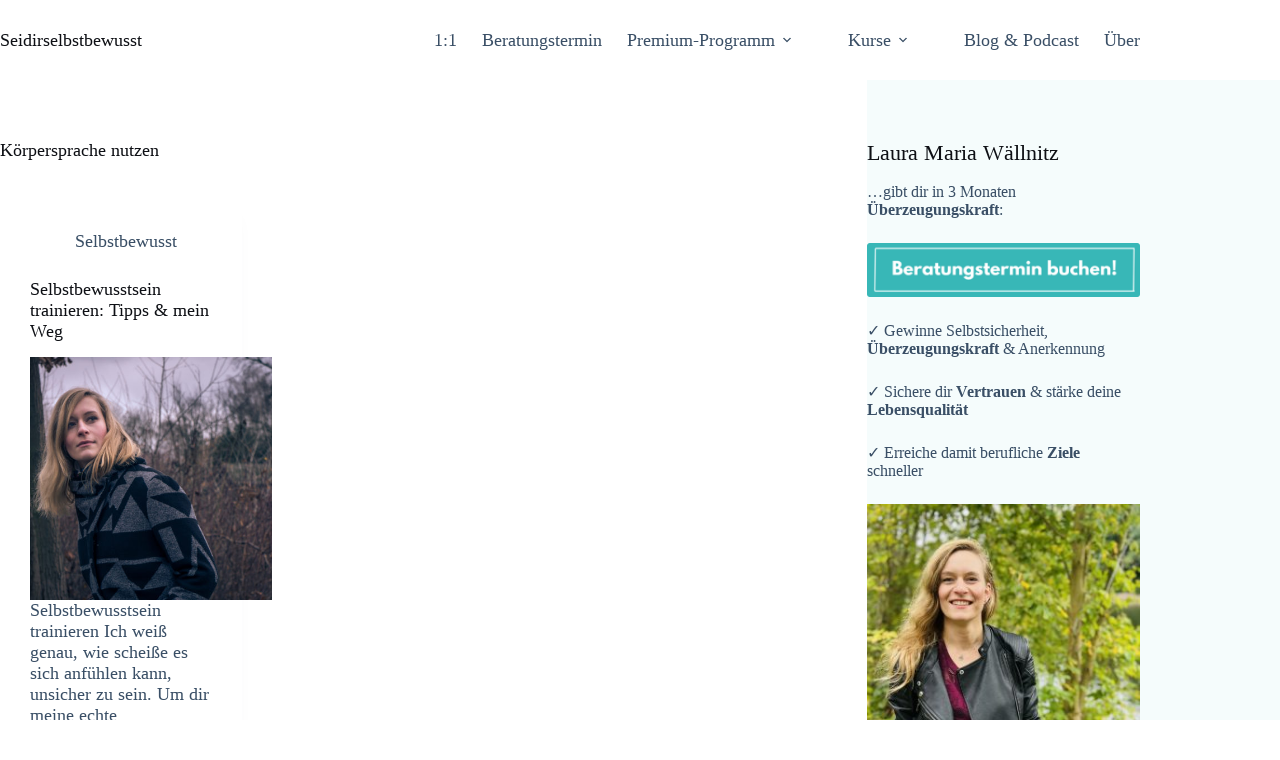

--- FILE ---
content_type: text/html; charset=UTF-8
request_url: https://seidirselbstbewusst.com/tag/koerpersprache-nutzen/
body_size: 26931
content:
<!doctype html>
<html lang="de">
<head>
	
	<meta charset="UTF-8">
	<meta name="viewport" content="width=device-width, initial-scale=1, maximum-scale=5, viewport-fit=cover">
	<link rel="profile" href="https://gmpg.org/xfn/11">

	<meta name='robots' content='index, follow, max-snippet:-1, max-image-preview:large, max-video-preview:-1' />

	<!-- This site is optimized with the Yoast SEO plugin v26.7 - https://yoast.com/wordpress/plugins/seo/ -->
	<title>Körpersprache nutzen Archive - Seidirselbstbewusst</title>
	<link rel="canonical" href="https://seidirselbstbewusst.com/tag/koerpersprache-nutzen/" />
	<meta property="og:locale" content="de_DE" />
	<meta property="og:type" content="article" />
	<meta property="og:title" content="Körpersprache nutzen Archive - Seidirselbstbewusst" />
	<meta property="og:url" content="https://seidirselbstbewusst.com/tag/koerpersprache-nutzen/" />
	<meta property="og:site_name" content="Seidirselbstbewusst" />
	<meta name="twitter:card" content="summary_large_image" />
	<meta name="twitter:site" content="@Laura_Waellnitz" />
	<script type="application/ld+json" class="yoast-schema-graph">{"@context":"https://schema.org","@graph":[{"@type":"CollectionPage","@id":"https://seidirselbstbewusst.com/tag/koerpersprache-nutzen/","url":"https://seidirselbstbewusst.com/tag/koerpersprache-nutzen/","name":"Körpersprache nutzen Archive - Seidirselbstbewusst","isPartOf":{"@id":"https://seidirselbstbewusst.com/#website"},"primaryImageOfPage":{"@id":"https://seidirselbstbewusst.com/tag/koerpersprache-nutzen/#primaryimage"},"image":{"@id":"https://seidirselbstbewusst.com/tag/koerpersprache-nutzen/#primaryimage"},"thumbnailUrl":"https://seidirselbstbewusst.com/wp-content/uploads/2017/05/DSC03431.jpg","breadcrumb":{"@id":"https://seidirselbstbewusst.com/tag/koerpersprache-nutzen/#breadcrumb"},"inLanguage":"de"},{"@type":"ImageObject","inLanguage":"de","@id":"https://seidirselbstbewusst.com/tag/koerpersprache-nutzen/#primaryimage","url":"https://seidirselbstbewusst.com/wp-content/uploads/2017/05/DSC03431.jpg","contentUrl":"https://seidirselbstbewusst.com/wp-content/uploads/2017/05/DSC03431.jpg","width":1920,"height":1080,"caption":"Mein Weg zum Selbstbewusstsein ist noch lange nicht zu Ende - ich fange grade erst an"},{"@type":"BreadcrumbList","@id":"https://seidirselbstbewusst.com/tag/koerpersprache-nutzen/#breadcrumb","itemListElement":[{"@type":"ListItem","position":1,"name":"Startseite","item":"https://seidirselbstbewusst.com/"},{"@type":"ListItem","position":2,"name":"Körpersprache nutzen"}]},{"@type":"WebSite","@id":"https://seidirselbstbewusst.com/#website","url":"https://seidirselbstbewusst.com/","name":"Seidirselbstbewusst","description":"Wie selbstbewusst willst du sein?","publisher":{"@id":"https://seidirselbstbewusst.com/#/schema/person/98c6cf8058c512e532ac657462e76c1f"},"potentialAction":[{"@type":"SearchAction","target":{"@type":"EntryPoint","urlTemplate":"https://seidirselbstbewusst.com/?s={search_term_string}"},"query-input":{"@type":"PropertyValueSpecification","valueRequired":true,"valueName":"search_term_string"}}],"inLanguage":"de"},{"@type":["Person","Organization"],"@id":"https://seidirselbstbewusst.com/#/schema/person/98c6cf8058c512e532ac657462e76c1f","name":"Laura","logo":{"@id":"https://seidirselbstbewusst.com/#/schema/person/image/"},"sameAs":["facebook.com/seidirselbstbewusst.Coaching/","https://x.com/https://twitter.com/Laura_Waellnitz"]}]}</script>
	<!-- / Yoast SEO plugin. -->


<script type='application/javascript'  id='pys-version-script'>console.log('PixelYourSite Free version 11.1.5.2');</script>
<meta name="robots" content="follow, noindex">
<meta property="og:url" content="https://seidirselbstbewusst.com/tag/koerpersprache-nutzen/">
<meta property="og:site_name" content="Seidirselbstbewusst">
<meta property="og:locale" content="de_DE">
<meta property="og:type" content="object">
<meta property="og:title" content="Körpersprache nutzen  - Seidirselbstbewusst">
<meta property="fb:pages" content="">
<meta property="fb:admins" content="">
<meta property="fb:app_id" content="">
<meta name="twitter:card" content="summary">
<meta name="twitter:creator" content="@https://twitter.com/Laura_Waellnitz">
<meta name="twitter:title" content="Körpersprache nutzen  - Seidirselbstbewusst">
<style id='wp-img-auto-sizes-contain-inline-css'>
img:is([sizes=auto i],[sizes^="auto," i]){contain-intrinsic-size:3000px 1500px}
/*# sourceURL=wp-img-auto-sizes-contain-inline-css */
</style>
<link rel='stylesheet' id='blocksy-dynamic-global-css' href='https://seidirselbstbewusst.com/wp-content/uploads/blocksy/css/global.css?ver=98041' media='all' />
<link rel='stylesheet' id='wp-block-library-css' href='https://seidirselbstbewusst.com/wp-includes/css/dist/block-library/style.min.css?ver=6.9' media='all' />
<style id='powerpress-player-block-style-inline-css'>


/*# sourceURL=https://seidirselbstbewusst.com/wp-content/plugins/powerpress/blocks/player-block/build/style-index.css */
</style>
<style id='global-styles-inline-css'>
:root{--wp--preset--aspect-ratio--square: 1;--wp--preset--aspect-ratio--4-3: 4/3;--wp--preset--aspect-ratio--3-4: 3/4;--wp--preset--aspect-ratio--3-2: 3/2;--wp--preset--aspect-ratio--2-3: 2/3;--wp--preset--aspect-ratio--16-9: 16/9;--wp--preset--aspect-ratio--9-16: 9/16;--wp--preset--color--black: #000000;--wp--preset--color--cyan-bluish-gray: #abb8c3;--wp--preset--color--white: #ffffff;--wp--preset--color--pale-pink: #f78da7;--wp--preset--color--vivid-red: #cf2e2e;--wp--preset--color--luminous-vivid-orange: #ff6900;--wp--preset--color--luminous-vivid-amber: #fcb900;--wp--preset--color--light-green-cyan: #7bdcb5;--wp--preset--color--vivid-green-cyan: #00d084;--wp--preset--color--pale-cyan-blue: #8ed1fc;--wp--preset--color--vivid-cyan-blue: #0693e3;--wp--preset--color--vivid-purple: #9b51e0;--wp--preset--color--palette-color-1: var(--theme-palette-color-1, rgb(56, 183, 183));--wp--preset--color--palette-color-2: var(--theme-palette-color-2, #41d0d0);--wp--preset--color--palette-color-3: var(--theme-palette-color-3, #3A4F66);--wp--preset--color--palette-color-4: var(--theme-palette-color-4, #0E1015);--wp--preset--color--palette-color-5: var(--theme-palette-color-5, #e1e8ed);--wp--preset--color--palette-color-6: var(--theme-palette-color-6, #666666);--wp--preset--color--palette-color-7: var(--theme-palette-color-7, #FAFBFC);--wp--preset--color--palette-color-8: var(--theme-palette-color-8, #ffffff);--wp--preset--gradient--vivid-cyan-blue-to-vivid-purple: linear-gradient(135deg,rgb(6,147,227) 0%,rgb(155,81,224) 100%);--wp--preset--gradient--light-green-cyan-to-vivid-green-cyan: linear-gradient(135deg,rgb(122,220,180) 0%,rgb(0,208,130) 100%);--wp--preset--gradient--luminous-vivid-amber-to-luminous-vivid-orange: linear-gradient(135deg,rgb(252,185,0) 0%,rgb(255,105,0) 100%);--wp--preset--gradient--luminous-vivid-orange-to-vivid-red: linear-gradient(135deg,rgb(255,105,0) 0%,rgb(207,46,46) 100%);--wp--preset--gradient--very-light-gray-to-cyan-bluish-gray: linear-gradient(135deg,rgb(238,238,238) 0%,rgb(169,184,195) 100%);--wp--preset--gradient--cool-to-warm-spectrum: linear-gradient(135deg,rgb(74,234,220) 0%,rgb(151,120,209) 20%,rgb(207,42,186) 40%,rgb(238,44,130) 60%,rgb(251,105,98) 80%,rgb(254,248,76) 100%);--wp--preset--gradient--blush-light-purple: linear-gradient(135deg,rgb(255,206,236) 0%,rgb(152,150,240) 100%);--wp--preset--gradient--blush-bordeaux: linear-gradient(135deg,rgb(254,205,165) 0%,rgb(254,45,45) 50%,rgb(107,0,62) 100%);--wp--preset--gradient--luminous-dusk: linear-gradient(135deg,rgb(255,203,112) 0%,rgb(199,81,192) 50%,rgb(65,88,208) 100%);--wp--preset--gradient--pale-ocean: linear-gradient(135deg,rgb(255,245,203) 0%,rgb(182,227,212) 50%,rgb(51,167,181) 100%);--wp--preset--gradient--electric-grass: linear-gradient(135deg,rgb(202,248,128) 0%,rgb(113,206,126) 100%);--wp--preset--gradient--midnight: linear-gradient(135deg,rgb(2,3,129) 0%,rgb(40,116,252) 100%);--wp--preset--gradient--juicy-peach: linear-gradient(to right, #ffecd2 0%, #fcb69f 100%);--wp--preset--gradient--young-passion: linear-gradient(to right, #ff8177 0%, #ff867a 0%, #ff8c7f 21%, #f99185 52%, #cf556c 78%, #b12a5b 100%);--wp--preset--gradient--true-sunset: linear-gradient(to right, #fa709a 0%, #fee140 100%);--wp--preset--gradient--morpheus-den: linear-gradient(to top, #30cfd0 0%, #330867 100%);--wp--preset--gradient--plum-plate: linear-gradient(135deg, #667eea 0%, #764ba2 100%);--wp--preset--gradient--aqua-splash: linear-gradient(15deg, #13547a 0%, #80d0c7 100%);--wp--preset--gradient--love-kiss: linear-gradient(to top, #ff0844 0%, #ffb199 100%);--wp--preset--gradient--new-retrowave: linear-gradient(to top, #3b41c5 0%, #a981bb 49%, #ffc8a9 100%);--wp--preset--gradient--plum-bath: linear-gradient(to top, #cc208e 0%, #6713d2 100%);--wp--preset--gradient--high-flight: linear-gradient(to right, #0acffe 0%, #495aff 100%);--wp--preset--gradient--teen-party: linear-gradient(-225deg, #FF057C 0%, #8D0B93 50%, #321575 100%);--wp--preset--gradient--fabled-sunset: linear-gradient(-225deg, #231557 0%, #44107A 29%, #FF1361 67%, #FFF800 100%);--wp--preset--gradient--arielle-smile: radial-gradient(circle 248px at center, #16d9e3 0%, #30c7ec 47%, #46aef7 100%);--wp--preset--gradient--itmeo-branding: linear-gradient(180deg, #2af598 0%, #009efd 100%);--wp--preset--gradient--deep-blue: linear-gradient(to right, #6a11cb 0%, #2575fc 100%);--wp--preset--gradient--strong-bliss: linear-gradient(to right, #f78ca0 0%, #f9748f 19%, #fd868c 60%, #fe9a8b 100%);--wp--preset--gradient--sweet-period: linear-gradient(to top, #3f51b1 0%, #5a55ae 13%, #7b5fac 25%, #8f6aae 38%, #a86aa4 50%, #cc6b8e 62%, #f18271 75%, #f3a469 87%, #f7c978 100%);--wp--preset--gradient--purple-division: linear-gradient(to top, #7028e4 0%, #e5b2ca 100%);--wp--preset--gradient--cold-evening: linear-gradient(to top, #0c3483 0%, #a2b6df 100%, #6b8cce 100%, #a2b6df 100%);--wp--preset--gradient--mountain-rock: linear-gradient(to right, #868f96 0%, #596164 100%);--wp--preset--gradient--desert-hump: linear-gradient(to top, #c79081 0%, #dfa579 100%);--wp--preset--gradient--ethernal-constance: linear-gradient(to top, #09203f 0%, #537895 100%);--wp--preset--gradient--happy-memories: linear-gradient(-60deg, #ff5858 0%, #f09819 100%);--wp--preset--gradient--grown-early: linear-gradient(to top, #0ba360 0%, #3cba92 100%);--wp--preset--gradient--morning-salad: linear-gradient(-225deg, #B7F8DB 0%, #50A7C2 100%);--wp--preset--gradient--night-call: linear-gradient(-225deg, #AC32E4 0%, #7918F2 48%, #4801FF 100%);--wp--preset--gradient--mind-crawl: linear-gradient(-225deg, #473B7B 0%, #3584A7 51%, #30D2BE 100%);--wp--preset--gradient--angel-care: linear-gradient(-225deg, #FFE29F 0%, #FFA99F 48%, #FF719A 100%);--wp--preset--gradient--juicy-cake: linear-gradient(to top, #e14fad 0%, #f9d423 100%);--wp--preset--gradient--rich-metal: linear-gradient(to right, #d7d2cc 0%, #304352 100%);--wp--preset--gradient--mole-hall: linear-gradient(-20deg, #616161 0%, #9bc5c3 100%);--wp--preset--gradient--cloudy-knoxville: linear-gradient(120deg, #fdfbfb 0%, #ebedee 100%);--wp--preset--gradient--soft-grass: linear-gradient(to top, #c1dfc4 0%, #deecdd 100%);--wp--preset--gradient--saint-petersburg: linear-gradient(135deg, #f5f7fa 0%, #c3cfe2 100%);--wp--preset--gradient--everlasting-sky: linear-gradient(135deg, #fdfcfb 0%, #e2d1c3 100%);--wp--preset--gradient--kind-steel: linear-gradient(-20deg, #e9defa 0%, #fbfcdb 100%);--wp--preset--gradient--over-sun: linear-gradient(60deg, #abecd6 0%, #fbed96 100%);--wp--preset--gradient--premium-white: linear-gradient(to top, #d5d4d0 0%, #d5d4d0 1%, #eeeeec 31%, #efeeec 75%, #e9e9e7 100%);--wp--preset--gradient--clean-mirror: linear-gradient(45deg, #93a5cf 0%, #e4efe9 100%);--wp--preset--gradient--wild-apple: linear-gradient(to top, #d299c2 0%, #fef9d7 100%);--wp--preset--gradient--snow-again: linear-gradient(to top, #e6e9f0 0%, #eef1f5 100%);--wp--preset--gradient--confident-cloud: linear-gradient(to top, #dad4ec 0%, #dad4ec 1%, #f3e7e9 100%);--wp--preset--gradient--glass-water: linear-gradient(to top, #dfe9f3 0%, white 100%);--wp--preset--gradient--perfect-white: linear-gradient(-225deg, #E3FDF5 0%, #FFE6FA 100%);--wp--preset--font-size--small: 13px;--wp--preset--font-size--medium: 20px;--wp--preset--font-size--large: clamp(22px, 1.375rem + ((1vw - 3.2px) * 0.625), 30px);--wp--preset--font-size--x-large: clamp(30px, 1.875rem + ((1vw - 3.2px) * 1.563), 50px);--wp--preset--font-size--xx-large: clamp(45px, 2.813rem + ((1vw - 3.2px) * 2.734), 80px);--wp--preset--spacing--20: 0.44rem;--wp--preset--spacing--30: 0.67rem;--wp--preset--spacing--40: 1rem;--wp--preset--spacing--50: 1.5rem;--wp--preset--spacing--60: 2.25rem;--wp--preset--spacing--70: 3.38rem;--wp--preset--spacing--80: 5.06rem;--wp--preset--shadow--natural: 6px 6px 9px rgba(0, 0, 0, 0.2);--wp--preset--shadow--deep: 12px 12px 50px rgba(0, 0, 0, 0.4);--wp--preset--shadow--sharp: 6px 6px 0px rgba(0, 0, 0, 0.2);--wp--preset--shadow--outlined: 6px 6px 0px -3px rgb(255, 255, 255), 6px 6px rgb(0, 0, 0);--wp--preset--shadow--crisp: 6px 6px 0px rgb(0, 0, 0);}:root { --wp--style--global--content-size: var(--theme-block-max-width);--wp--style--global--wide-size: var(--theme-block-wide-max-width); }:where(body) { margin: 0; }.wp-site-blocks > .alignleft { float: left; margin-right: 2em; }.wp-site-blocks > .alignright { float: right; margin-left: 2em; }.wp-site-blocks > .aligncenter { justify-content: center; margin-left: auto; margin-right: auto; }:where(.wp-site-blocks) > * { margin-block-start: var(--theme-content-spacing); margin-block-end: 0; }:where(.wp-site-blocks) > :first-child { margin-block-start: 0; }:where(.wp-site-blocks) > :last-child { margin-block-end: 0; }:root { --wp--style--block-gap: var(--theme-content-spacing); }:root :where(.is-layout-flow) > :first-child{margin-block-start: 0;}:root :where(.is-layout-flow) > :last-child{margin-block-end: 0;}:root :where(.is-layout-flow) > *{margin-block-start: var(--theme-content-spacing);margin-block-end: 0;}:root :where(.is-layout-constrained) > :first-child{margin-block-start: 0;}:root :where(.is-layout-constrained) > :last-child{margin-block-end: 0;}:root :where(.is-layout-constrained) > *{margin-block-start: var(--theme-content-spacing);margin-block-end: 0;}:root :where(.is-layout-flex){gap: var(--theme-content-spacing);}:root :where(.is-layout-grid){gap: var(--theme-content-spacing);}.is-layout-flow > .alignleft{float: left;margin-inline-start: 0;margin-inline-end: 2em;}.is-layout-flow > .alignright{float: right;margin-inline-start: 2em;margin-inline-end: 0;}.is-layout-flow > .aligncenter{margin-left: auto !important;margin-right: auto !important;}.is-layout-constrained > .alignleft{float: left;margin-inline-start: 0;margin-inline-end: 2em;}.is-layout-constrained > .alignright{float: right;margin-inline-start: 2em;margin-inline-end: 0;}.is-layout-constrained > .aligncenter{margin-left: auto !important;margin-right: auto !important;}.is-layout-constrained > :where(:not(.alignleft):not(.alignright):not(.alignfull)){max-width: var(--wp--style--global--content-size);margin-left: auto !important;margin-right: auto !important;}.is-layout-constrained > .alignwide{max-width: var(--wp--style--global--wide-size);}body .is-layout-flex{display: flex;}.is-layout-flex{flex-wrap: wrap;align-items: center;}.is-layout-flex > :is(*, div){margin: 0;}body .is-layout-grid{display: grid;}.is-layout-grid > :is(*, div){margin: 0;}body{padding-top: 0px;padding-right: 0px;padding-bottom: 0px;padding-left: 0px;}:root :where(.wp-element-button, .wp-block-button__link){font-style: inherit;font-weight: inherit;letter-spacing: inherit;text-transform: inherit;}.has-black-color{color: var(--wp--preset--color--black) !important;}.has-cyan-bluish-gray-color{color: var(--wp--preset--color--cyan-bluish-gray) !important;}.has-white-color{color: var(--wp--preset--color--white) !important;}.has-pale-pink-color{color: var(--wp--preset--color--pale-pink) !important;}.has-vivid-red-color{color: var(--wp--preset--color--vivid-red) !important;}.has-luminous-vivid-orange-color{color: var(--wp--preset--color--luminous-vivid-orange) !important;}.has-luminous-vivid-amber-color{color: var(--wp--preset--color--luminous-vivid-amber) !important;}.has-light-green-cyan-color{color: var(--wp--preset--color--light-green-cyan) !important;}.has-vivid-green-cyan-color{color: var(--wp--preset--color--vivid-green-cyan) !important;}.has-pale-cyan-blue-color{color: var(--wp--preset--color--pale-cyan-blue) !important;}.has-vivid-cyan-blue-color{color: var(--wp--preset--color--vivid-cyan-blue) !important;}.has-vivid-purple-color{color: var(--wp--preset--color--vivid-purple) !important;}.has-palette-color-1-color{color: var(--wp--preset--color--palette-color-1) !important;}.has-palette-color-2-color{color: var(--wp--preset--color--palette-color-2) !important;}.has-palette-color-3-color{color: var(--wp--preset--color--palette-color-3) !important;}.has-palette-color-4-color{color: var(--wp--preset--color--palette-color-4) !important;}.has-palette-color-5-color{color: var(--wp--preset--color--palette-color-5) !important;}.has-palette-color-6-color{color: var(--wp--preset--color--palette-color-6) !important;}.has-palette-color-7-color{color: var(--wp--preset--color--palette-color-7) !important;}.has-palette-color-8-color{color: var(--wp--preset--color--palette-color-8) !important;}.has-black-background-color{background-color: var(--wp--preset--color--black) !important;}.has-cyan-bluish-gray-background-color{background-color: var(--wp--preset--color--cyan-bluish-gray) !important;}.has-white-background-color{background-color: var(--wp--preset--color--white) !important;}.has-pale-pink-background-color{background-color: var(--wp--preset--color--pale-pink) !important;}.has-vivid-red-background-color{background-color: var(--wp--preset--color--vivid-red) !important;}.has-luminous-vivid-orange-background-color{background-color: var(--wp--preset--color--luminous-vivid-orange) !important;}.has-luminous-vivid-amber-background-color{background-color: var(--wp--preset--color--luminous-vivid-amber) !important;}.has-light-green-cyan-background-color{background-color: var(--wp--preset--color--light-green-cyan) !important;}.has-vivid-green-cyan-background-color{background-color: var(--wp--preset--color--vivid-green-cyan) !important;}.has-pale-cyan-blue-background-color{background-color: var(--wp--preset--color--pale-cyan-blue) !important;}.has-vivid-cyan-blue-background-color{background-color: var(--wp--preset--color--vivid-cyan-blue) !important;}.has-vivid-purple-background-color{background-color: var(--wp--preset--color--vivid-purple) !important;}.has-palette-color-1-background-color{background-color: var(--wp--preset--color--palette-color-1) !important;}.has-palette-color-2-background-color{background-color: var(--wp--preset--color--palette-color-2) !important;}.has-palette-color-3-background-color{background-color: var(--wp--preset--color--palette-color-3) !important;}.has-palette-color-4-background-color{background-color: var(--wp--preset--color--palette-color-4) !important;}.has-palette-color-5-background-color{background-color: var(--wp--preset--color--palette-color-5) !important;}.has-palette-color-6-background-color{background-color: var(--wp--preset--color--palette-color-6) !important;}.has-palette-color-7-background-color{background-color: var(--wp--preset--color--palette-color-7) !important;}.has-palette-color-8-background-color{background-color: var(--wp--preset--color--palette-color-8) !important;}.has-black-border-color{border-color: var(--wp--preset--color--black) !important;}.has-cyan-bluish-gray-border-color{border-color: var(--wp--preset--color--cyan-bluish-gray) !important;}.has-white-border-color{border-color: var(--wp--preset--color--white) !important;}.has-pale-pink-border-color{border-color: var(--wp--preset--color--pale-pink) !important;}.has-vivid-red-border-color{border-color: var(--wp--preset--color--vivid-red) !important;}.has-luminous-vivid-orange-border-color{border-color: var(--wp--preset--color--luminous-vivid-orange) !important;}.has-luminous-vivid-amber-border-color{border-color: var(--wp--preset--color--luminous-vivid-amber) !important;}.has-light-green-cyan-border-color{border-color: var(--wp--preset--color--light-green-cyan) !important;}.has-vivid-green-cyan-border-color{border-color: var(--wp--preset--color--vivid-green-cyan) !important;}.has-pale-cyan-blue-border-color{border-color: var(--wp--preset--color--pale-cyan-blue) !important;}.has-vivid-cyan-blue-border-color{border-color: var(--wp--preset--color--vivid-cyan-blue) !important;}.has-vivid-purple-border-color{border-color: var(--wp--preset--color--vivid-purple) !important;}.has-palette-color-1-border-color{border-color: var(--wp--preset--color--palette-color-1) !important;}.has-palette-color-2-border-color{border-color: var(--wp--preset--color--palette-color-2) !important;}.has-palette-color-3-border-color{border-color: var(--wp--preset--color--palette-color-3) !important;}.has-palette-color-4-border-color{border-color: var(--wp--preset--color--palette-color-4) !important;}.has-palette-color-5-border-color{border-color: var(--wp--preset--color--palette-color-5) !important;}.has-palette-color-6-border-color{border-color: var(--wp--preset--color--palette-color-6) !important;}.has-palette-color-7-border-color{border-color: var(--wp--preset--color--palette-color-7) !important;}.has-palette-color-8-border-color{border-color: var(--wp--preset--color--palette-color-8) !important;}.has-vivid-cyan-blue-to-vivid-purple-gradient-background{background: var(--wp--preset--gradient--vivid-cyan-blue-to-vivid-purple) !important;}.has-light-green-cyan-to-vivid-green-cyan-gradient-background{background: var(--wp--preset--gradient--light-green-cyan-to-vivid-green-cyan) !important;}.has-luminous-vivid-amber-to-luminous-vivid-orange-gradient-background{background: var(--wp--preset--gradient--luminous-vivid-amber-to-luminous-vivid-orange) !important;}.has-luminous-vivid-orange-to-vivid-red-gradient-background{background: var(--wp--preset--gradient--luminous-vivid-orange-to-vivid-red) !important;}.has-very-light-gray-to-cyan-bluish-gray-gradient-background{background: var(--wp--preset--gradient--very-light-gray-to-cyan-bluish-gray) !important;}.has-cool-to-warm-spectrum-gradient-background{background: var(--wp--preset--gradient--cool-to-warm-spectrum) !important;}.has-blush-light-purple-gradient-background{background: var(--wp--preset--gradient--blush-light-purple) !important;}.has-blush-bordeaux-gradient-background{background: var(--wp--preset--gradient--blush-bordeaux) !important;}.has-luminous-dusk-gradient-background{background: var(--wp--preset--gradient--luminous-dusk) !important;}.has-pale-ocean-gradient-background{background: var(--wp--preset--gradient--pale-ocean) !important;}.has-electric-grass-gradient-background{background: var(--wp--preset--gradient--electric-grass) !important;}.has-midnight-gradient-background{background: var(--wp--preset--gradient--midnight) !important;}.has-juicy-peach-gradient-background{background: var(--wp--preset--gradient--juicy-peach) !important;}.has-young-passion-gradient-background{background: var(--wp--preset--gradient--young-passion) !important;}.has-true-sunset-gradient-background{background: var(--wp--preset--gradient--true-sunset) !important;}.has-morpheus-den-gradient-background{background: var(--wp--preset--gradient--morpheus-den) !important;}.has-plum-plate-gradient-background{background: var(--wp--preset--gradient--plum-plate) !important;}.has-aqua-splash-gradient-background{background: var(--wp--preset--gradient--aqua-splash) !important;}.has-love-kiss-gradient-background{background: var(--wp--preset--gradient--love-kiss) !important;}.has-new-retrowave-gradient-background{background: var(--wp--preset--gradient--new-retrowave) !important;}.has-plum-bath-gradient-background{background: var(--wp--preset--gradient--plum-bath) !important;}.has-high-flight-gradient-background{background: var(--wp--preset--gradient--high-flight) !important;}.has-teen-party-gradient-background{background: var(--wp--preset--gradient--teen-party) !important;}.has-fabled-sunset-gradient-background{background: var(--wp--preset--gradient--fabled-sunset) !important;}.has-arielle-smile-gradient-background{background: var(--wp--preset--gradient--arielle-smile) !important;}.has-itmeo-branding-gradient-background{background: var(--wp--preset--gradient--itmeo-branding) !important;}.has-deep-blue-gradient-background{background: var(--wp--preset--gradient--deep-blue) !important;}.has-strong-bliss-gradient-background{background: var(--wp--preset--gradient--strong-bliss) !important;}.has-sweet-period-gradient-background{background: var(--wp--preset--gradient--sweet-period) !important;}.has-purple-division-gradient-background{background: var(--wp--preset--gradient--purple-division) !important;}.has-cold-evening-gradient-background{background: var(--wp--preset--gradient--cold-evening) !important;}.has-mountain-rock-gradient-background{background: var(--wp--preset--gradient--mountain-rock) !important;}.has-desert-hump-gradient-background{background: var(--wp--preset--gradient--desert-hump) !important;}.has-ethernal-constance-gradient-background{background: var(--wp--preset--gradient--ethernal-constance) !important;}.has-happy-memories-gradient-background{background: var(--wp--preset--gradient--happy-memories) !important;}.has-grown-early-gradient-background{background: var(--wp--preset--gradient--grown-early) !important;}.has-morning-salad-gradient-background{background: var(--wp--preset--gradient--morning-salad) !important;}.has-night-call-gradient-background{background: var(--wp--preset--gradient--night-call) !important;}.has-mind-crawl-gradient-background{background: var(--wp--preset--gradient--mind-crawl) !important;}.has-angel-care-gradient-background{background: var(--wp--preset--gradient--angel-care) !important;}.has-juicy-cake-gradient-background{background: var(--wp--preset--gradient--juicy-cake) !important;}.has-rich-metal-gradient-background{background: var(--wp--preset--gradient--rich-metal) !important;}.has-mole-hall-gradient-background{background: var(--wp--preset--gradient--mole-hall) !important;}.has-cloudy-knoxville-gradient-background{background: var(--wp--preset--gradient--cloudy-knoxville) !important;}.has-soft-grass-gradient-background{background: var(--wp--preset--gradient--soft-grass) !important;}.has-saint-petersburg-gradient-background{background: var(--wp--preset--gradient--saint-petersburg) !important;}.has-everlasting-sky-gradient-background{background: var(--wp--preset--gradient--everlasting-sky) !important;}.has-kind-steel-gradient-background{background: var(--wp--preset--gradient--kind-steel) !important;}.has-over-sun-gradient-background{background: var(--wp--preset--gradient--over-sun) !important;}.has-premium-white-gradient-background{background: var(--wp--preset--gradient--premium-white) !important;}.has-clean-mirror-gradient-background{background: var(--wp--preset--gradient--clean-mirror) !important;}.has-wild-apple-gradient-background{background: var(--wp--preset--gradient--wild-apple) !important;}.has-snow-again-gradient-background{background: var(--wp--preset--gradient--snow-again) !important;}.has-confident-cloud-gradient-background{background: var(--wp--preset--gradient--confident-cloud) !important;}.has-glass-water-gradient-background{background: var(--wp--preset--gradient--glass-water) !important;}.has-perfect-white-gradient-background{background: var(--wp--preset--gradient--perfect-white) !important;}.has-small-font-size{font-size: var(--wp--preset--font-size--small) !important;}.has-medium-font-size{font-size: var(--wp--preset--font-size--medium) !important;}.has-large-font-size{font-size: var(--wp--preset--font-size--large) !important;}.has-x-large-font-size{font-size: var(--wp--preset--font-size--x-large) !important;}.has-xx-large-font-size{font-size: var(--wp--preset--font-size--xx-large) !important;}
:root :where(.wp-block-pullquote){font-size: clamp(0.984em, 0.984rem + ((1vw - 0.2em) * 0.645), 1.5em);line-height: 1.6;}
/*# sourceURL=global-styles-inline-css */
</style>
<link rel='stylesheet' id='video-embed-privacy-css' href='https://seidirselbstbewusst.com/wp-content/plugins/video-embed-privacy/video-embed-privacy.css?ver=6.9' media='all' />
<link rel='stylesheet' id='blocksy-fonts-font-source-google-css' href='https://seidirselbstbewusst.com/wp-content/uploads/fonts/a851f026cdbc2d66ffb20117bbb53a65/font.css?v=1741622070' media='all' />
<link rel='stylesheet' id='ct-main-styles-css' href='https://seidirselbstbewusst.com/wp-content/themes/blocksy/static/bundle/main.min.css?ver=2.1.18' media='all' />
<link rel='stylesheet' id='ct-page-title-styles-css' href='https://seidirselbstbewusst.com/wp-content/themes/blocksy/static/bundle/page-title.min.css?ver=2.1.18' media='all' />
<link rel='stylesheet' id='ct-elementor-styles-css' href='https://seidirselbstbewusst.com/wp-content/themes/blocksy/static/bundle/elementor-frontend.min.css?ver=2.1.18' media='all' />
<link rel='stylesheet' id='ct-sidebar-styles-css' href='https://seidirselbstbewusst.com/wp-content/themes/blocksy/static/bundle/sidebar.min.css?ver=2.1.18' media='all' />
<link rel='stylesheet' id='ct-wpforms-styles-css' href='https://seidirselbstbewusst.com/wp-content/themes/blocksy/static/bundle/wpforms.min.css?ver=2.1.18' media='all' />
<link rel='stylesheet' id='elementor-frontend-css' href='https://seidirselbstbewusst.com/wp-content/plugins/elementor/assets/css/frontend.min.css?ver=3.34.1' media='all' />
<link rel='stylesheet' id='widget-nav-menu-css' href='https://seidirselbstbewusst.com/wp-content/plugins/elementor-pro/assets/css/widget-nav-menu.min.css?ver=3.34.0' media='all' />
<link rel='stylesheet' id='elementor-post-1874637-css' href='https://seidirselbstbewusst.com/wp-content/uploads/elementor/css/post-1874637.css?ver=1768790139' media='all' />
<link rel='stylesheet' id='elementor-post-1875218-css' href='https://seidirselbstbewusst.com/wp-content/uploads/elementor/css/post-1875218.css?ver=1768790139' media='all' />
<link rel='stylesheet' id='borlabs-cookie-custom-css' href='https://seidirselbstbewusst.com/wp-content/cache/borlabs-cookie/1/borlabs-cookie-1-de.css?ver=3.3.23-101' media='all' />
<link rel='stylesheet' id='rpt-css' href='https://seidirselbstbewusst.com/wp-content/plugins/dk-pricr-responsive-pricing-table/inc/css/rpt_style.min.css?ver=5.1.13' media='all' />
<link rel='stylesheet' id='sib-front-css-css' href='https://seidirselbstbewusst.com/wp-content/plugins/mailin/css/mailin-front.css?ver=6.9' media='all' />
<script src="https://seidirselbstbewusst.com/wp-includes/js/jquery/jquery.min.js?ver=3.7.1" id="jquery-core-js"></script>
<script src="https://seidirselbstbewusst.com/wp-includes/js/jquery/jquery-migrate.min.js?ver=3.4.1" id="jquery-migrate-js"></script>
<script data-no-optimize="1" data-no-minify="1" data-cfasync="false" src="https://seidirselbstbewusst.com/wp-content/cache/borlabs-cookie/1/borlabs-cookie-config-de.json.js?ver=3.3.23-103" id="borlabs-cookie-config-js"></script>
<script data-no-optimize="1" data-no-minify="1" data-cfasync="false" src="https://seidirselbstbewusst.com/wp-content/plugins/borlabs-cookie/assets/javascript/borlabs-cookie-prioritize.min.js?ver=3.3.23" id="borlabs-cookie-prioritize-js"></script>
<script src="https://seidirselbstbewusst.com/wp-content/plugins/pixelyoursite/dist/scripts/jquery.bind-first-0.2.3.min.js?ver=0.2.3" id="jquery-bind-first-js"></script>
<script src="https://seidirselbstbewusst.com/wp-content/plugins/pixelyoursite/dist/scripts/js.cookie-2.1.3.min.js?ver=2.1.3" id="js-cookie-pys-js"></script>
<script src="https://seidirselbstbewusst.com/wp-content/plugins/pixelyoursite/dist/scripts/tld.min.js?ver=2.3.1" id="js-tld-js"></script>
<script id="pys-js-extra">
var pysOptions = {"staticEvents":{"facebook":{"init_event":[{"delay":0,"type":"static","ajaxFire":false,"name":"PageView","pixelIds":["1353534155938026"],"eventID":"707bb028-36d5-4880-936e-049b1f546e56","params":{"page_title":"K\u00f6rpersprache nutzen","post_type":"tag","post_id":290,"plugin":"PixelYourSite","user_role":"guest","event_url":"seidirselbstbewusst.com/tag/koerpersprache-nutzen/"},"e_id":"init_event","ids":[],"hasTimeWindow":false,"timeWindow":0,"woo_order":"","edd_order":""}]}},"dynamicEvents":[],"triggerEvents":[],"triggerEventTypes":[],"facebook":{"pixelIds":["1353534155938026"],"advancedMatching":[],"advancedMatchingEnabled":false,"removeMetadata":true,"wooVariableAsSimple":false,"serverApiEnabled":false,"wooCRSendFromServer":false,"send_external_id":null,"enabled_medical":false,"do_not_track_medical_param":["event_url","post_title","page_title","landing_page","content_name","categories","category_name","tags"],"meta_ldu":false},"debug":"","siteUrl":"https://seidirselbstbewusst.com","ajaxUrl":"https://seidirselbstbewusst.com/wp-admin/admin-ajax.php","ajax_event":"2a5be0f56f","enable_remove_download_url_param":"1","cookie_duration":"7","last_visit_duration":"60","enable_success_send_form":"","ajaxForServerEvent":"1","ajaxForServerStaticEvent":"1","useSendBeacon":"1","send_external_id":"1","external_id_expire":"180","track_cookie_for_subdomains":"1","google_consent_mode":"1","gdpr":{"ajax_enabled":false,"all_disabled_by_api":false,"facebook_disabled_by_api":false,"analytics_disabled_by_api":false,"google_ads_disabled_by_api":false,"pinterest_disabled_by_api":false,"bing_disabled_by_api":false,"reddit_disabled_by_api":false,"externalID_disabled_by_api":false,"facebook_prior_consent_enabled":true,"analytics_prior_consent_enabled":true,"google_ads_prior_consent_enabled":null,"pinterest_prior_consent_enabled":true,"bing_prior_consent_enabled":true,"cookiebot_integration_enabled":false,"cookiebot_facebook_consent_category":"marketing","cookiebot_analytics_consent_category":"statistics","cookiebot_tiktok_consent_category":"marketing","cookiebot_google_ads_consent_category":"marketing","cookiebot_pinterest_consent_category":"marketing","cookiebot_bing_consent_category":"marketing","consent_magic_integration_enabled":false,"real_cookie_banner_integration_enabled":false,"cookie_notice_integration_enabled":false,"cookie_law_info_integration_enabled":false,"analytics_storage":{"enabled":true,"value":"granted","filter":false},"ad_storage":{"enabled":true,"value":"granted","filter":false},"ad_user_data":{"enabled":true,"value":"granted","filter":false},"ad_personalization":{"enabled":true,"value":"granted","filter":false}},"cookie":{"disabled_all_cookie":false,"disabled_start_session_cookie":false,"disabled_advanced_form_data_cookie":false,"disabled_landing_page_cookie":false,"disabled_first_visit_cookie":false,"disabled_trafficsource_cookie":false,"disabled_utmTerms_cookie":false,"disabled_utmId_cookie":false},"tracking_analytics":{"TrafficSource":"direct","TrafficLanding":"undefined","TrafficUtms":[],"TrafficUtmsId":[]},"GATags":{"ga_datalayer_type":"default","ga_datalayer_name":"dataLayerPYS"},"woo":{"enabled":false},"edd":{"enabled":false},"cache_bypass":"1768852357"};
//# sourceURL=pys-js-extra
</script>
<script src="https://seidirselbstbewusst.com/wp-content/plugins/pixelyoursite/dist/scripts/public.js?ver=11.1.5.2" id="pys-js"></script>
<script src="https://seidirselbstbewusst.com/wp-content/plugins/dk-pricr-responsive-pricing-table/inc/js/rpt.min.js?ver=5.1.13" id="rpt-js"></script>
<script id="sib-front-js-js-extra">
var sibErrMsg = {"invalidMail":"Please fill out valid email address","requiredField":"Please fill out required fields","invalidDateFormat":"Please fill out valid date format","invalidSMSFormat":"Please fill out valid phone number"};
var ajax_sib_front_object = {"ajax_url":"https://seidirselbstbewusst.com/wp-admin/admin-ajax.php","ajax_nonce":"86fe043f38","flag_url":"https://seidirselbstbewusst.com/wp-content/plugins/mailin/img/flags/"};
//# sourceURL=sib-front-js-js-extra
</script>
<script src="https://seidirselbstbewusst.com/wp-content/plugins/mailin/js/mailin-front.js?ver=1761897566" id="sib-front-js-js"></script>
<link rel="https://api.w.org/" href="https://seidirselbstbewusst.com/wp-json/" /><link rel="alternate" title="JSON" type="application/json" href="https://seidirselbstbewusst.com/wp-json/wp/v2/tags/290" /><meta name="generator" content="WordPress 6.9" />
            <script type="text/javascript"><!--
                                function powerpress_pinw(pinw_url){window.open(pinw_url, 'PowerPressPlayer','toolbar=0,status=0,resizable=1,width=460,height=320');	return false;}
                //-->

                // tabnab protection
                window.addEventListener('load', function () {
                    // make all links have rel="noopener noreferrer"
                    document.querySelectorAll('a[target="_blank"]').forEach(link => {
                        link.setAttribute('rel', 'noopener noreferrer');
                    });
                });
            </script>
            <noscript><link rel='stylesheet' href='https://seidirselbstbewusst.com/wp-content/themes/blocksy/static/bundle/no-scripts.min.css' type='text/css'></noscript>
<meta name="generator" content="Elementor 3.34.1; features: e_font_icon_svg; settings: css_print_method-external, google_font-enabled, font_display-swap">
<script data-borlabs-cookie-script-blocker-ignore>
if ('0' === '1' && ('0' === '1' || '1' === '1')) {
	window['gtag_enable_tcf_support'] = true;
}
window.dataLayer = window.dataLayer || [];
function gtag(){dataLayer.push(arguments);}
gtag('set', 'developer_id.dYjRjMm', true);
if('0' === '1' || '1' === '1') {
	if (window.BorlabsCookieGoogleConsentModeDefaultSet !== true) {
        let getCookieValue = function (name) {
            return document.cookie.match('(^|;)\\s*' + name + '\\s*=\\s*([^;]+)')?.pop() || '';
        };
        let cookieValue = getCookieValue('borlabs-cookie-gcs');
        let consentsFromCookie = {};
        if (cookieValue !== '') {
            consentsFromCookie = JSON.parse(decodeURIComponent(cookieValue));
        }
        let defaultValues = {
            'ad_storage': 'denied',
            'ad_user_data': 'denied',
            'ad_personalization': 'denied',
            'analytics_storage': 'denied',
            'functionality_storage': 'denied',
            'personalization_storage': 'denied',
            'security_storage': 'denied',
            'wait_for_update': 500,
        };
        gtag('consent', 'default', { ...defaultValues, ...consentsFromCookie });
    }
    window.BorlabsCookieGoogleConsentModeDefaultSet = true;
    let borlabsCookieConsentChangeHandler = function () {
        window.dataLayer = window.dataLayer || [];
        if (typeof gtag !== 'function') { function gtag(){dataLayer.push(arguments);} }

        let getCookieValue = function (name) {
            return document.cookie.match('(^|;)\\s*' + name + '\\s*=\\s*([^;]+)')?.pop() || '';
        };
        let cookieValue = getCookieValue('borlabs-cookie-gcs');
        let consentsFromCookie = {};
        if (cookieValue !== '') {
            consentsFromCookie = JSON.parse(decodeURIComponent(cookieValue));
        }

        consentsFromCookie.ad_storage = BorlabsCookie.Consents.hasConsent('google-ads') ? 'granted' : 'denied';
		consentsFromCookie.ad_user_data = BorlabsCookie.Consents.hasConsent('google-ads') ? 'granted' : 'denied';
		consentsFromCookie.ad_personalization = BorlabsCookie.Consents.hasConsent('google-ads') ? 'granted' : 'denied';

        BorlabsCookie.CookieLibrary.setCookie(
            'borlabs-cookie-gcs',
            JSON.stringify(consentsFromCookie),
            BorlabsCookie.Settings.automaticCookieDomainAndPath.value ? '' : BorlabsCookie.Settings.cookieDomain.value,
            BorlabsCookie.Settings.cookiePath.value,
            BorlabsCookie.Cookie.getPluginCookie().expires,
            BorlabsCookie.Settings.cookieSecure.value,
            BorlabsCookie.Settings.cookieSameSite.value
        );
    }
    document.addEventListener('borlabs-cookie-consent-saved', borlabsCookieConsentChangeHandler);
    document.addEventListener('borlabs-cookie-handle-unblock', borlabsCookieConsentChangeHandler);
}
if('0' === '1') {
    gtag("js", new Date());

    gtag("config", "AW-10800694641");

    (function (w, d, s, i) {
    var f = d.getElementsByTagName(s)[0],
        j = d.createElement(s);
    j.async = true;
    j.src =
        "https://www.googletagmanager.com/gtag/js?id=" + i;
    f.parentNode.insertBefore(j, f);
    })(window, document, "script", "AW-10800694641");
}
</script><script data-borlabs-cookie-script-blocker-ignore>
if ('0' === '1' && ('0' === '1' || '1' === '1')) {
    window['gtag_enable_tcf_support'] = true;
}
window.dataLayer = window.dataLayer || [];
if (typeof gtag !== 'function') {
    function gtag() {
        dataLayer.push(arguments);
    }
}
gtag('set', 'developer_id.dYjRjMm', true);
if ('0' === '1' || '1' === '1') {
    if (window.BorlabsCookieGoogleConsentModeDefaultSet !== true) {
        let getCookieValue = function (name) {
            return document.cookie.match('(^|;)\\s*' + name + '\\s*=\\s*([^;]+)')?.pop() || '';
        };
        let cookieValue = getCookieValue('borlabs-cookie-gcs');
        let consentsFromCookie = {};
        if (cookieValue !== '') {
            consentsFromCookie = JSON.parse(decodeURIComponent(cookieValue));
        }
        let defaultValues = {
            'ad_storage': 'denied',
            'ad_user_data': 'denied',
            'ad_personalization': 'denied',
            'analytics_storage': 'denied',
            'functionality_storage': 'denied',
            'personalization_storage': 'denied',
            'security_storage': 'denied',
            'wait_for_update': 500,
        };
        gtag('consent', 'default', { ...defaultValues, ...consentsFromCookie });
    }
    window.BorlabsCookieGoogleConsentModeDefaultSet = true;
    let borlabsCookieConsentChangeHandler = function () {
        window.dataLayer = window.dataLayer || [];
        if (typeof gtag !== 'function') { function gtag(){dataLayer.push(arguments);} }

        let getCookieValue = function (name) {
            return document.cookie.match('(^|;)\\s*' + name + '\\s*=\\s*([^;]+)')?.pop() || '';
        };
        let cookieValue = getCookieValue('borlabs-cookie-gcs');
        let consentsFromCookie = {};
        if (cookieValue !== '') {
            consentsFromCookie = JSON.parse(decodeURIComponent(cookieValue));
        }

        consentsFromCookie.analytics_storage = BorlabsCookie.Consents.hasConsent('google-analytics') ? 'granted' : 'denied';

        BorlabsCookie.CookieLibrary.setCookie(
            'borlabs-cookie-gcs',
            JSON.stringify(consentsFromCookie),
            BorlabsCookie.Settings.automaticCookieDomainAndPath.value ? '' : BorlabsCookie.Settings.cookieDomain.value,
            BorlabsCookie.Settings.cookiePath.value,
            BorlabsCookie.Cookie.getPluginCookie().expires,
            BorlabsCookie.Settings.cookieSecure.value,
            BorlabsCookie.Settings.cookieSameSite.value
        );
    }
    document.addEventListener('borlabs-cookie-consent-saved', borlabsCookieConsentChangeHandler);
    document.addEventListener('borlabs-cookie-handle-unblock', borlabsCookieConsentChangeHandler);
}
if ('0' === '1') {
    gtag("js", new Date());
    gtag("config", "G-T9GRB5HH50", {"anonymize_ip": true});

    (function (w, d, s, i) {
        var f = d.getElementsByTagName(s)[0],
            j = d.createElement(s);
        j.async = true;
        j.src =
            "https://www.googletagmanager.com/gtag/js?id=" + i;
        f.parentNode.insertBefore(j, f);
    })(window, document, "script", "G-T9GRB5HH50");
}
</script><script data-no-optimize="1" data-no-minify="1" data-cfasync="false" data-borlabs-cookie-script-blocker-ignore>
    (function () {
        if ('0' === '1' && '1' === '1') {
            window['gtag_enable_tcf_support'] = true;
        }
        window.dataLayer = window.dataLayer || [];
        if (typeof window.gtag !== 'function') {
            window.gtag = function () {
                window.dataLayer.push(arguments);
            };
        }
        gtag('set', 'developer_id.dYjRjMm', true);
        if ('1' === '1') {
            let getCookieValue = function (name) {
                return document.cookie.match('(^|;)\\s*' + name + '\\s*=\\s*([^;]+)')?.pop() || '';
            };
            const gtmRegionsData = '[{"google-tag-manager-cm-region":"","google-tag-manager-cm-default-ad-storage":"denied","google-tag-manager-cm-default-ad-personalization":"denied","google-tag-manager-cm-default-ad-user-data":"denied","google-tag-manager-cm-default-analytics-storage":"denied","google-tag-manager-cm-default-functionality-storage":"denied","google-tag-manager-cm-default-personalization-storage":"denied","google-tag-manager-cm-default-security-storage":"denied"}]';
            let gtmRegions = [];
            if (gtmRegionsData !== '\{\{ google-tag-manager-cm-regional-defaults \}\}') {
                gtmRegions = JSON.parse(gtmRegionsData);
            }
            let defaultRegion = null;
            for (let gtmRegionIndex in gtmRegions) {
                let gtmRegion = gtmRegions[gtmRegionIndex];
                if (gtmRegion['google-tag-manager-cm-region'] === '') {
                    defaultRegion = gtmRegion;
                } else {
                    gtag('consent', 'default', {
                        'ad_storage': gtmRegion['google-tag-manager-cm-default-ad-storage'],
                        'ad_user_data': gtmRegion['google-tag-manager-cm-default-ad-user-data'],
                        'ad_personalization': gtmRegion['google-tag-manager-cm-default-ad-personalization'],
                        'analytics_storage': gtmRegion['google-tag-manager-cm-default-analytics-storage'],
                        'functionality_storage': gtmRegion['google-tag-manager-cm-default-functionality-storage'],
                        'personalization_storage': gtmRegion['google-tag-manager-cm-default-personalization-storage'],
                        'security_storage': gtmRegion['google-tag-manager-cm-default-security-storage'],
                        'region': gtmRegion['google-tag-manager-cm-region'].toUpperCase().split(','),
						'wait_for_update': 500,
                    });
                }
            }
            let cookieValue = getCookieValue('borlabs-cookie-gcs');
            let consentsFromCookie = {};
            if (cookieValue !== '') {
                consentsFromCookie = JSON.parse(decodeURIComponent(cookieValue));
            }
            let defaultValues = {
                'ad_storage': defaultRegion === null ? 'denied' : defaultRegion['google-tag-manager-cm-default-ad-storage'],
                'ad_user_data': defaultRegion === null ? 'denied' : defaultRegion['google-tag-manager-cm-default-ad-user-data'],
                'ad_personalization': defaultRegion === null ? 'denied' : defaultRegion['google-tag-manager-cm-default-ad-personalization'],
                'analytics_storage': defaultRegion === null ? 'denied' : defaultRegion['google-tag-manager-cm-default-analytics-storage'],
                'functionality_storage': defaultRegion === null ? 'denied' : defaultRegion['google-tag-manager-cm-default-functionality-storage'],
                'personalization_storage': defaultRegion === null ? 'denied' : defaultRegion['google-tag-manager-cm-default-personalization-storage'],
                'security_storage': defaultRegion === null ? 'denied' : defaultRegion['google-tag-manager-cm-default-security-storage'],
                'wait_for_update': 500,
            };
            gtag('consent', 'default', {...defaultValues, ...consentsFromCookie});
            gtag('set', 'ads_data_redaction', true);
        }

        if ('0' === '1') {
            let url = new URL(window.location.href);

            if ((url.searchParams.has('gtm_debug') && url.searchParams.get('gtm_debug') !== '') || document.cookie.indexOf('__TAG_ASSISTANT=') !== -1 || document.documentElement.hasAttribute('data-tag-assistant-present')) {
                /* GTM block start */
                (function(w,d,s,l,i){w[l]=w[l]||[];w[l].push({'gtm.start':
                        new Date().getTime(),event:'gtm.js'});var f=d.getElementsByTagName(s)[0],
                    j=d.createElement(s),dl=l!='dataLayer'?'&l='+l:'';j.async=true;j.src=
                    'https://www.googletagmanager.com/gtm.js?id='+i+dl;f.parentNode.insertBefore(j,f);
                })(window,document,'script','dataLayer','GTM-54XL8PW7');
                /* GTM block end */
            } else {
                /* GTM block start */
                (function(w,d,s,l,i){w[l]=w[l]||[];w[l].push({'gtm.start':
                        new Date().getTime(),event:'gtm.js'});var f=d.getElementsByTagName(s)[0],
                    j=d.createElement(s),dl=l!='dataLayer'?'&l='+l:'';j.async=true;j.src=
                    'https://seidirselbstbewusst.com/wp-content/uploads/borlabs-cookie/' + i + '.js?ver=not-set-yet';f.parentNode.insertBefore(j,f);
                })(window,document,'script','dataLayer','GTM-54XL8PW7');
                /* GTM block end */
            }
        }


        let borlabsCookieConsentChangeHandler = function () {
            window.dataLayer = window.dataLayer || [];
            if (typeof window.gtag !== 'function') {
                window.gtag = function() {
                    window.dataLayer.push(arguments);
                };
            }

            let consents = BorlabsCookie.Cookie.getPluginCookie().consents;

            if ('1' === '1') {
                let gtmConsents = {};
                let customConsents = {};

				let services = BorlabsCookie.Services._services;

				for (let service in services) {
					if (service !== 'borlabs-cookie') {
						customConsents['borlabs_cookie_' + service.replaceAll('-', '_')] = BorlabsCookie.Consents.hasConsent(service) ? 'granted' : 'denied';
					}
				}

                if ('0' === '1') {
                    gtmConsents = {
                        'analytics_storage': BorlabsCookie.Consents.hasConsentForServiceGroup('statistics') === true ? 'granted' : 'denied',
                        'functionality_storage': BorlabsCookie.Consents.hasConsentForServiceGroup('statistics') === true ? 'granted' : 'denied',
                        'personalization_storage': BorlabsCookie.Consents.hasConsentForServiceGroup('marketing') === true ? 'granted' : 'denied',
                        'security_storage': BorlabsCookie.Consents.hasConsentForServiceGroup('statistics') === true ? 'granted' : 'denied',
                    };
                } else {
                    gtmConsents = {
                        'ad_storage': BorlabsCookie.Consents.hasConsentForServiceGroup('marketing') === true ? 'granted' : 'denied',
                        'ad_user_data': BorlabsCookie.Consents.hasConsentForServiceGroup('marketing') === true ? 'granted' : 'denied',
                        'ad_personalization': BorlabsCookie.Consents.hasConsentForServiceGroup('marketing') === true ? 'granted' : 'denied',
                        'analytics_storage': BorlabsCookie.Consents.hasConsentForServiceGroup('statistics') === true ? 'granted' : 'denied',
                        'functionality_storage': BorlabsCookie.Consents.hasConsentForServiceGroup('statistics') === true ? 'granted' : 'denied',
                        'personalization_storage': BorlabsCookie.Consents.hasConsentForServiceGroup('marketing') === true ? 'granted' : 'denied',
                        'security_storage': BorlabsCookie.Consents.hasConsentForServiceGroup('statistics') === true ? 'granted' : 'denied',
                    };
                }
                BorlabsCookie.CookieLibrary.setCookie(
                    'borlabs-cookie-gcs',
                    JSON.stringify(gtmConsents),
                    BorlabsCookie.Settings.automaticCookieDomainAndPath.value ? '' : BorlabsCookie.Settings.cookieDomain.value,
                    BorlabsCookie.Settings.cookiePath.value,
                    BorlabsCookie.Cookie.getPluginCookie().expires,
                    BorlabsCookie.Settings.cookieSecure.value,
                    BorlabsCookie.Settings.cookieSameSite.value
                );
                gtag('consent', 'update', {...gtmConsents, ...customConsents});
            }


            for (let serviceGroup in consents) {
                for (let service of consents[serviceGroup]) {
                    if (!window.BorlabsCookieGtmPackageSentEvents.includes(service) && service !== 'borlabs-cookie') {
                        window.dataLayer.push({
                            event: 'borlabs-cookie-opt-in-' + service,
                        });
                        window.BorlabsCookieGtmPackageSentEvents.push(service);
                    }
                }
            }
            let afterConsentsEvent = document.createEvent('Event');
            afterConsentsEvent.initEvent('borlabs-cookie-google-tag-manager-after-consents', true, true);
            document.dispatchEvent(afterConsentsEvent);
        };
        window.BorlabsCookieGtmPackageSentEvents = [];
        document.addEventListener('borlabs-cookie-consent-saved', borlabsCookieConsentChangeHandler);
        document.addEventListener('borlabs-cookie-handle-unblock', borlabsCookieConsentChangeHandler);
    })();
</script>			<style>
				.e-con.e-parent:nth-of-type(n+4):not(.e-lazyloaded):not(.e-no-lazyload),
				.e-con.e-parent:nth-of-type(n+4):not(.e-lazyloaded):not(.e-no-lazyload) * {
					background-image: none !important;
				}
				@media screen and (max-height: 1024px) {
					.e-con.e-parent:nth-of-type(n+3):not(.e-lazyloaded):not(.e-no-lazyload),
					.e-con.e-parent:nth-of-type(n+3):not(.e-lazyloaded):not(.e-no-lazyload) * {
						background-image: none !important;
					}
				}
				@media screen and (max-height: 640px) {
					.e-con.e-parent:nth-of-type(n+2):not(.e-lazyloaded):not(.e-no-lazyload),
					.e-con.e-parent:nth-of-type(n+2):not(.e-lazyloaded):not(.e-no-lazyload) * {
						background-image: none !important;
					}
				}
			</style>
			<noscript><style>.lazyload[data-src]{display:none !important;}</style></noscript><style>.lazyload{background-image:none !important;}.lazyload:before{background-image:none !important;}</style><link rel="icon" href="https://seidirselbstbewusst.com/wp-content/uploads/2018/01/cropped-Seidirselbstbewusst_Mehrselbstbewusstsein-32x32.png" sizes="32x32" />
<link rel="icon" href="https://seidirselbstbewusst.com/wp-content/uploads/2018/01/cropped-Seidirselbstbewusst_Mehrselbstbewusstsein-192x192.png" sizes="192x192" />
<link rel="apple-touch-icon" href="https://seidirselbstbewusst.com/wp-content/uploads/2018/01/cropped-Seidirselbstbewusst_Mehrselbstbewusstsein-180x180.png" />
<meta name="msapplication-TileImage" content="https://seidirselbstbewusst.com/wp-content/uploads/2018/01/cropped-Seidirselbstbewusst_Mehrselbstbewusstsein-270x270.png" />
		<style id="wp-custom-css">
			.elementor-widget-text-editor {
	max-width: 75ch!important;
}

#sidebar .widget-title {
	font-size: 1.4rem;
}

.blur {
    backdrop-filter: blur(5px);
}

#mc4wp-form-1 {
	max-width: 400px
}

.ct-sidebar p{
	font-size: 16px!important;
}


/* ELEMENTOR EINGANGSANIMATIONEN */

@keyframes fadeDown {
    from {
        opacity: 0;
        transform: translate3d(0,-30px,0)
    }

    to {
        opacity: 1;
        transform: none
    }
}

.elementor-element.fadeInDown {
    animation-name: fadeDown
}

@keyframes fadeLeft {
    from {
        opacity: 0;
        transform: translate3d(-30px,0,0)
    }

    to {
        opacity: 1;
        transform: none
    }
}

.elementor-element.fadeInLeft {
    animation-name: fadeLeft
}

@keyframes fadeRight {
    from {
        opacity: 0;
        transform: translate3d(30px,0,0)
    }

    to {
        opacity: 1;
        transform: none
    }
}

.elementor-element.fadeInRight {
    animation-name: fadeRight
}

@keyframes fadeUp {
    from {
        opacity: 0;
        transform: translate3d(0,50px,0)
    }

    to {
        opacity: 1;
        transform: none
    }
}

.elementor-element.fadeInUp {
    animation-name: fadeUp
}		</style>
			</head>


<body class="archive tag tag-koerpersprache-nutzen tag-290 wp-embed-responsive wp-theme-blocksy elementor-default elementor-kit-1874637 ct-elementor-default-template" data-link="type-2" data-prefix="categories" data-header="type-1:sticky:auto" data-footer="type-1">

<a class="skip-link screen-reader-text" href="#main">Zum Inhalt springen</a><div class="ct-drawer-canvas" data-location="start"><div id="offcanvas" class="ct-panel ct-header" data-behaviour="left-side" role="dialog" aria-label="Offcanvas-Modal" inert=""><div class="ct-panel-inner">
		<div class="ct-panel-actions">
			<span class="ct-panel-heading">Menü</span>
			<button class="ct-toggle-close" data-type="type-1" aria-label="Menü schließen">
				<svg class="ct-icon" width="12" height="12" viewBox="0 0 15 15"><path d="M1 15a1 1 0 01-.71-.29 1 1 0 010-1.41l5.8-5.8-5.8-5.8A1 1 0 011.7.29l5.8 5.8 5.8-5.8a1 1 0 011.41 1.41l-5.8 5.8 5.8 5.8a1 1 0 01-1.41 1.41l-5.8-5.8-5.8 5.8A1 1 0 011 15z"/></svg>
			</button>
		</div>
		<div class="ct-panel-content" data-device="desktop"><div class="ct-panel-content-inner"></div></div><div class="ct-panel-content" data-device="mobile"><div class="ct-panel-content-inner">
<nav
	class="mobile-menu menu-container has-submenu"
	data-id="mobile-menu" data-interaction="click" data-toggle-type="type-2" data-submenu-dots="yes"	aria-label="main-nav">

	<ul id="menu-main-nav-1" class=""><li class="menu-item menu-item-type-post_type menu-item-object-page menu-item-1588"><a href="https://seidirselbstbewusst.com/sprechtraining/" class="ct-menu-link">1:1</a></li>
<li class="menu-item menu-item-type-post_type menu-item-object-page menu-item-1874738"><a href="https://seidirselbstbewusst.com/beratungstermin/" class="ct-menu-link">Beratungstermin</a></li>
<li class="menu-item menu-item-type-post_type menu-item-object-page menu-item-has-children menu-item-1871495"><span class="ct-sub-menu-parent"><a href="https://seidirselbstbewusst.com/stimmtraining/" class="ct-menu-link">Premium-Programm</a><button class="ct-toggle-dropdown-mobile" aria-label="Dropdown-Menü erweitern" aria-haspopup="true" aria-expanded="false"><svg class="ct-icon toggle-icon-3" width="12" height="12" viewBox="0 0 15 15" aria-hidden="true"><path d="M2.6,5.8L2.6,5.8l4.3,5C7,11,7.3,11.1,7.5,11.1S8,11,8.1,10.8l4.2-4.9l0.1-0.1c0.1-0.1,0.1-0.2,0.1-0.3c0-0.3-0.2-0.5-0.5-0.5l0,0H3l0,0c-0.3,0-0.5,0.2-0.5,0.5C2.5,5.7,2.5,5.8,2.6,5.8z"/></svg></button></span>
<ul class="sub-menu">
	<li class="menu-item menu-item-type-post_type menu-item-object-page menu-item-1875725"><a href="https://seidirselbstbewusst.com/erfolgsgeschichten/" class="ct-menu-link">Erfolgsgeschichten</a></li>
</ul>
</li>
<li class="menu-item menu-item-type-post_type menu-item-object-page menu-item-has-children menu-item-124010"><span class="ct-sub-menu-parent"><a href="https://seidirselbstbewusst.com/kurse/" class="ct-menu-link">Kurse</a><button class="ct-toggle-dropdown-mobile" aria-label="Dropdown-Menü erweitern" aria-haspopup="true" aria-expanded="false"><svg class="ct-icon toggle-icon-3" width="12" height="12" viewBox="0 0 15 15" aria-hidden="true"><path d="M2.6,5.8L2.6,5.8l4.3,5C7,11,7.3,11.1,7.5,11.1S8,11,8.1,10.8l4.2-4.9l0.1-0.1c0.1-0.1,0.1-0.2,0.1-0.3c0-0.3-0.2-0.5-0.5-0.5l0,0H3l0,0c-0.3,0-0.5,0.2-0.5,0.5C2.5,5.7,2.5,5.8,2.6,5.8z"/></svg></button></span>
<ul class="sub-menu">
	<li class="menu-item menu-item-type-post_type menu-item-object-page menu-item-1872201"><a href="https://seidirselbstbewusst.com/stimmtraining-kurs/" class="ct-menu-link">Stimmtraining Kurs: Überzeugungskraft durch deine Stimm-Power!</a></li>
	<li class="menu-item menu-item-type-post_type menu-item-object-page menu-item-1872137"><a href="https://seidirselbstbewusst.com/erfolgreich-sprechen-videokurs/" class="ct-menu-link">Erfolgreich sprechen: Kurs für Sicherheit &#038; Präsenz</a></li>
	<li class="menu-item menu-item-type-post_type menu-item-object-page menu-item-1363187"><a href="https://seidirselbstbewusst.com/kurs-selbstvertrauen/" class="ct-menu-link">Sicher werden – Raus aus den Selbstzweifeln: Onlinekurs</a></li>
	<li class="menu-item menu-item-type-post_type menu-item-object-page menu-item-has-children menu-item-1872148"><span class="ct-sub-menu-parent"><a href="https://seidirselbstbewusst.com/audiotrainings/" class="ct-menu-link">Audiotrainings</a><button class="ct-toggle-dropdown-mobile" aria-label="Dropdown-Menü erweitern" aria-haspopup="true" aria-expanded="false"><svg class="ct-icon toggle-icon-3" width="12" height="12" viewBox="0 0 15 15" aria-hidden="true"><path d="M2.6,5.8L2.6,5.8l4.3,5C7,11,7.3,11.1,7.5,11.1S8,11,8.1,10.8l4.2-4.9l0.1-0.1c0.1-0.1,0.1-0.2,0.1-0.3c0-0.3-0.2-0.5-0.5-0.5l0,0H3l0,0c-0.3,0-0.5,0.2-0.5,0.5C2.5,5.7,2.5,5.8,2.6,5.8z"/></svg></button></span>
	<ul class="sub-menu">
		<li class="menu-item menu-item-type-post_type menu-item-object-page menu-item-1872152"><a href="https://seidirselbstbewusst.com/lauter-sprechen-kurs/" class="ct-menu-link">Lauter sprechen: Kurs mit Stimmtraining</a></li>
		<li class="menu-item menu-item-type-post_type menu-item-object-page menu-item-1872151"><a href="https://seidirselbstbewusst.com/kurs-selbstzweifel-loswerden/" class="ct-menu-link">Kurs Selbstzweifel loswerden</a></li>
		<li class="menu-item menu-item-type-post_type menu-item-object-page menu-item-1872153"><a href="https://seidirselbstbewusst.com/selbstbewusstsein-trainieren/" class="ct-menu-link">Selbstbewusst werden | Das Audiotraining</a></li>
		<li class="menu-item menu-item-type-post_type menu-item-object-page menu-item-1872150"><a href="https://seidirselbstbewusst.com/koerpersprache-training/" class="ct-menu-link">Sichere Körpersprache: 4 Wochen-Audiotraining</a></li>
	</ul>
</li>
</ul>
</li>
<li class="menu-item menu-item-type-post_type menu-item-object-page current_page_parent menu-item-1205"><a href="https://seidirselbstbewusst.com/blog/" class="ct-menu-link">Blog &#038; Podcast</a></li>
<li class="menu-item menu-item-type-post_type menu-item-object-page menu-item-1204"><a href="https://seidirselbstbewusst.com/aboutme/" class="ct-menu-link">Über</a></li>
</ul></nav>


<div
	class="ct-header-socials "
	data-id="socials">

	
		<div class="ct-social-box" data-color="custom" data-icon-size="custom" data-icons-type="simple" >
			
			
							
				<a href="#" data-network="facebook" aria-label="Facebook">
					<span class="ct-icon-container">
					<svg
					width="20px"
					height="20px"
					viewBox="0 0 20 20"
					aria-hidden="true">
						<path d="M20,10.1c0-5.5-4.5-10-10-10S0,4.5,0,10.1c0,5,3.7,9.1,8.4,9.9v-7H5.9v-2.9h2.5V7.9C8.4,5.4,9.9,4,12.2,4c1.1,0,2.2,0.2,2.2,0.2v2.5h-1.3c-1.2,0-1.6,0.8-1.6,1.6v1.9h2.8L13.9,13h-2.3v7C16.3,19.2,20,15.1,20,10.1z"/>
					</svg>
				</span>				</a>
							
				<a href="#" data-network="twitter" aria-label="X (Twitter)">
					<span class="ct-icon-container">
					<svg
					width="20px"
					height="20px"
					viewBox="0 0 20 20"
					aria-hidden="true">
						<path d="M2.9 0C1.3 0 0 1.3 0 2.9v14.3C0 18.7 1.3 20 2.9 20h14.3c1.6 0 2.9-1.3 2.9-2.9V2.9C20 1.3 18.7 0 17.1 0H2.9zm13.2 3.8L11.5 9l5.5 7.2h-4.3l-3.3-4.4-3.8 4.4H3.4l5-5.7-5.3-6.7h4.4l3 4 3.5-4h2.1zM14.4 15 6.8 5H5.6l7.7 10h1.1z"/>
					</svg>
				</span>				</a>
							
				<a href="#" data-network="instagram" aria-label="Instagram">
					<span class="ct-icon-container">
					<svg
					width="20"
					height="20"
					viewBox="0 0 20 20"
					aria-hidden="true">
						<circle cx="10" cy="10" r="3.3"/>
						<path d="M14.2,0H5.8C2.6,0,0,2.6,0,5.8v8.3C0,17.4,2.6,20,5.8,20h8.3c3.2,0,5.8-2.6,5.8-5.8V5.8C20,2.6,17.4,0,14.2,0zM10,15c-2.8,0-5-2.2-5-5s2.2-5,5-5s5,2.2,5,5S12.8,15,10,15z M15.8,5C15.4,5,15,4.6,15,4.2s0.4-0.8,0.8-0.8s0.8,0.4,0.8,0.8S16.3,5,15.8,5z"/>
					</svg>
				</span>				</a>
			
			
					</div>

	
</div>
</div></div></div></div></div>
<div id="main-container">
	<header id="header" class="ct-header" data-id="type-1" itemscope="" itemtype="https://schema.org/WPHeader"><div data-device="desktop"><div class="ct-sticky-container"><div data-sticky="auto-hide"><div data-row="middle" data-column-set="2"><div class="ct-container"><div data-column="start" data-placements="1"><div data-items="primary">
<div	class="site-branding"
	data-id="logo"		itemscope="itemscope" itemtype="https://schema.org/Organization">

	
			<div class="site-title-container">
			<span class="site-title " itemprop="name"><a href="https://seidirselbstbewusst.com/" rel="home" itemprop="url">Seidirselbstbewusst</a></span>					</div>
	  </div>

</div></div><div data-column="end" data-placements="1"><div data-items="primary">
<nav
	id="header-menu-1"
	class="header-menu-1 menu-container"
	data-id="menu" data-interaction="hover"	data-menu="type-1"
	data-dropdown="type-1:solid"		data-responsive="no"	itemscope="" itemtype="https://schema.org/SiteNavigationElement"	aria-label="main-nav">

	<ul id="menu-main-nav" class="menu"><li id="menu-item-1588" class="menu-item menu-item-type-post_type menu-item-object-page menu-item-1588"><a href="https://seidirselbstbewusst.com/sprechtraining/" class="ct-menu-link">1:1</a></li>
<li id="menu-item-1874738" class="menu-item menu-item-type-post_type menu-item-object-page menu-item-1874738"><a href="https://seidirselbstbewusst.com/beratungstermin/" class="ct-menu-link">Beratungstermin</a></li>
<li id="menu-item-1871495" class="menu-item menu-item-type-post_type menu-item-object-page menu-item-has-children menu-item-1871495 animated-submenu-block"><a href="https://seidirselbstbewusst.com/stimmtraining/" class="ct-menu-link">Premium-Programm<span class="ct-toggle-dropdown-desktop"><svg class="ct-icon" width="8" height="8" viewBox="0 0 15 15" aria-hidden="true"><path d="M2.1,3.2l5.4,5.4l5.4-5.4L15,4.3l-7.5,7.5L0,4.3L2.1,3.2z"/></svg></span></a><button class="ct-toggle-dropdown-desktop-ghost" aria-label="Dropdown-Menü erweitern" aria-haspopup="true" aria-expanded="false"></button>
<ul class="sub-menu">
	<li id="menu-item-1875725" class="menu-item menu-item-type-post_type menu-item-object-page menu-item-1875725"><a href="https://seidirselbstbewusst.com/erfolgsgeschichten/" class="ct-menu-link">Erfolgsgeschichten</a></li>
</ul>
</li>
<li id="menu-item-124010" class="menu-item menu-item-type-post_type menu-item-object-page menu-item-has-children menu-item-124010 animated-submenu-block"><a href="https://seidirselbstbewusst.com/kurse/" class="ct-menu-link">Kurse<span class="ct-toggle-dropdown-desktop"><svg class="ct-icon" width="8" height="8" viewBox="0 0 15 15" aria-hidden="true"><path d="M2.1,3.2l5.4,5.4l5.4-5.4L15,4.3l-7.5,7.5L0,4.3L2.1,3.2z"/></svg></span></a><button class="ct-toggle-dropdown-desktop-ghost" aria-label="Dropdown-Menü erweitern" aria-haspopup="true" aria-expanded="false"></button>
<ul class="sub-menu">
	<li id="menu-item-1872201" class="menu-item menu-item-type-post_type menu-item-object-page menu-item-1872201"><a href="https://seidirselbstbewusst.com/stimmtraining-kurs/" class="ct-menu-link">Stimmtraining Kurs: Überzeugungskraft durch deine Stimm-Power!</a></li>
	<li id="menu-item-1872137" class="menu-item menu-item-type-post_type menu-item-object-page menu-item-1872137"><a href="https://seidirselbstbewusst.com/erfolgreich-sprechen-videokurs/" class="ct-menu-link">Erfolgreich sprechen: Kurs für Sicherheit &#038; Präsenz</a></li>
	<li id="menu-item-1363187" class="menu-item menu-item-type-post_type menu-item-object-page menu-item-1363187"><a href="https://seidirselbstbewusst.com/kurs-selbstvertrauen/" class="ct-menu-link">Sicher werden – Raus aus den Selbstzweifeln: Onlinekurs</a></li>
	<li id="menu-item-1872148" class="menu-item menu-item-type-post_type menu-item-object-page menu-item-has-children menu-item-1872148 animated-submenu-inline"><a href="https://seidirselbstbewusst.com/audiotrainings/" class="ct-menu-link">Audiotrainings<span class="ct-toggle-dropdown-desktop"><svg class="ct-icon" width="8" height="8" viewBox="0 0 15 15" aria-hidden="true"><path d="M2.1,3.2l5.4,5.4l5.4-5.4L15,4.3l-7.5,7.5L0,4.3L2.1,3.2z"/></svg></span></a><button class="ct-toggle-dropdown-desktop-ghost" aria-label="Dropdown-Menü erweitern" aria-haspopup="true" aria-expanded="false"></button>
	<ul class="sub-menu">
		<li id="menu-item-1872152" class="menu-item menu-item-type-post_type menu-item-object-page menu-item-1872152"><a href="https://seidirselbstbewusst.com/lauter-sprechen-kurs/" class="ct-menu-link">Lauter sprechen: Kurs mit Stimmtraining</a></li>
		<li id="menu-item-1872151" class="menu-item menu-item-type-post_type menu-item-object-page menu-item-1872151"><a href="https://seidirselbstbewusst.com/kurs-selbstzweifel-loswerden/" class="ct-menu-link">Kurs Selbstzweifel loswerden</a></li>
		<li id="menu-item-1872153" class="menu-item menu-item-type-post_type menu-item-object-page menu-item-1872153"><a href="https://seidirselbstbewusst.com/selbstbewusstsein-trainieren/" class="ct-menu-link">Selbstbewusst werden | Das Audiotraining</a></li>
		<li id="menu-item-1872150" class="menu-item menu-item-type-post_type menu-item-object-page menu-item-1872150"><a href="https://seidirselbstbewusst.com/koerpersprache-training/" class="ct-menu-link">Sichere Körpersprache: 4 Wochen-Audiotraining</a></li>
	</ul>
</li>
</ul>
</li>
<li id="menu-item-1205" class="menu-item menu-item-type-post_type menu-item-object-page current_page_parent menu-item-1205"><a href="https://seidirselbstbewusst.com/blog/" class="ct-menu-link">Blog &#038; Podcast</a></li>
<li id="menu-item-1204" class="menu-item menu-item-type-post_type menu-item-object-page menu-item-1204"><a href="https://seidirselbstbewusst.com/aboutme/" class="ct-menu-link">Über</a></li>
</ul></nav>

</div></div></div></div></div></div></div><div data-device="mobile"><div data-row="middle" data-column-set="2"><div class="ct-container"><div data-column="start" data-placements="1"><div data-items="primary">
<div	class="site-branding"
	data-id="logo"		>

	
			<div class="site-title-container">
			<span class="site-title "><a href="https://seidirselbstbewusst.com/" rel="home" >Seidirselbstbewusst</a></span>					</div>
	  </div>

</div></div><div data-column="end" data-placements="1"><div data-items="primary">
<button
	class="ct-header-trigger ct-toggle "
	data-toggle-panel="#offcanvas"
	aria-controls="offcanvas"
	data-design="simple"
	data-label="left"
	aria-label="Menü"
	data-id="trigger">

	<span class="ct-label ct-hidden-sm" aria-hidden="true">Menü</span>

	<svg
		class="ct-icon"
		width="18" height="14" viewBox="0 0 18 14"
		data-type="type-1"
		aria-hidden="true">

		<rect y="0.00" width="18" height="1.7" rx="1"/>
		<rect y="6.15" width="18" height="1.7" rx="1"/>
		<rect y="12.3" width="18" height="1.7" rx="1"/>
	</svg>
</button>
</div></div></div></div></div></header>
	<main id="main" class="site-main hfeed" itemscope="itemscope" itemtype="https://schema.org/CreativeWork">

		
<div class="ct-container" data-sidebar="right" data-vertical-spacing="top:bottom">
	<section >
		
<div class="hero-section is-width-constrained" data-type="type-1">
			<header class="entry-header">
			<h1 class="page-title" itemprop="headline">Körpersprache nutzen</h1>		</header>
	</div><div class="entries" data-archive="default" data-layout="grid" data-cards="boxed"><article class="entry-card card-content post-1631 post type-post status-publish format-standard has-post-thumbnail hentry category-selbstbewusst tag-ausstrahlung-entwickeln tag-guter-redner-werden tag-koerpersprache-nutzen tag-persoenliche-entwicklung tag-persoenliche-erfahrung tag-persoenlichkeitsentwicklung tag-sei-dir-selbstbewusst tag-seidirselbstbewusst tag-selbstbewusst-auf-der-buehne tag-selbstbewusst-werden tag-selbstbewusste-koerpersprache tag-selbstbewusstsein-staerken tag-speaker-werden tag-tipps-fuer-mehr-selbstbewusstsein tag-was-braucht-es-fuer-gute-rhetorik tag-wie-entwickle-ich-mich-persoenlich tag-wie-werde-ich-ein-guter-coach tag-wie-werde-ich-selbstbewusst" data-reveal="bottom:no"><ul class="entry-meta" data-type="simple:slash" data-id="meta_1" ><li class="meta-categories" data-type="simple"><a href="https://seidirselbstbewusst.com/category/selbstbewusst/" rel="tag" class="ct-term-2">Selbstbewusst</a></li></ul><h2 class="entry-title"><a href="https://seidirselbstbewusst.com/sds20/" rel="bookmark">Selbstbewusstsein trainieren: Tipps &#038; mein Weg</a></h2><a class="ct-media-container boundless-image" href="https://seidirselbstbewusst.com/sds20/" aria-label="Selbstbewusstsein trainieren: Tipps &#038; mein Weg"><img width="768" height="432" src="[data-uri]" class="attachment-medium_large size-medium_large wp-post-image lazyload" alt="Mein Weg zum Selbstbewusstsein ist noch lange nicht zu Ende - ich fange grade erst an" loading="lazy" decoding="async"   itemprop="image" style="aspect-ratio: 4/3;" data-src="https://seidirselbstbewusst.com/wp-content/uploads/2017/05/DSC03431-768x432.jpg" data-srcset="https://seidirselbstbewusst.com/wp-content/uploads/2017/05/DSC03431-768x432.jpg 768w, https://seidirselbstbewusst.com/wp-content/uploads/2017/05/DSC03431-300x169.jpg 300w, https://seidirselbstbewusst.com/wp-content/uploads/2017/05/DSC03431-1024x576.jpg 1024w, https://seidirselbstbewusst.com/wp-content/uploads/2017/05/DSC03431.jpg 1920w" data-sizes="auto" data-eio-rwidth="768" data-eio-rheight="432" /><noscript><img width="768" height="432" src="https://seidirselbstbewusst.com/wp-content/uploads/2017/05/DSC03431-768x432.jpg" class="attachment-medium_large size-medium_large wp-post-image" alt="Mein Weg zum Selbstbewusstsein ist noch lange nicht zu Ende - ich fange grade erst an" loading="lazy" decoding="async" srcset="https://seidirselbstbewusst.com/wp-content/uploads/2017/05/DSC03431-768x432.jpg 768w, https://seidirselbstbewusst.com/wp-content/uploads/2017/05/DSC03431-300x169.jpg 300w, https://seidirselbstbewusst.com/wp-content/uploads/2017/05/DSC03431-1024x576.jpg 1024w, https://seidirselbstbewusst.com/wp-content/uploads/2017/05/DSC03431.jpg 1920w" sizes="auto, (max-width: 768px) 100vw, 768px" itemprop="image" style="aspect-ratio: 4/3;" data-eio="l" /></noscript></a><div class="entry-excerpt"><p>Selbstbewusstsein trainieren Ich weiß genau, wie scheiße es sich anfühlen kann, unsicher zu sein. Um dir meine echte Entwicklung Richtung Selbstbewusstsein trainieren WIRKLICH ehrlich zu erzählen, muss ich etwas weiter ausholen (keine Sorge, SO weit jetzt auch wieder nicht). Es fing…</p>
</div><ul class="entry-meta" data-type="simple:slash" data-id="meta_2" ><li class="meta-author" itemprop="author" itemscope="" itemtype="https://schema.org/Person"><a class="ct-meta-element-author" href="https://seidirselbstbewusst.com/author/laura/" title="Beiträge von Laura" rel="author" itemprop="url"><span itemprop="name">Laura</span></a></li><li class="meta-date" itemprop="datePublished"><time class="ct-meta-element-date" datetime="2017-05-26T07:00:26+02:00">Mai 26, 2017</time></li><li class="meta-comments"><a href="https://seidirselbstbewusst.com/sds20/#comments">3 Kommentare</a></li></ul></article></div>	</section>

	<aside class="" data-type="type-4" id="sidebar" itemtype="https://schema.org/WPSideBar" itemscope="itemscope"><div class="ct-sidebar"><div class="ct-widget is-layout-flow widget_text" id="text-26"><h3 class="widget-title">Laura Maria Wällnitz</h3>			<div class="textwidget"><p class="mb32">&#8230;gibt dir in 3 Monaten <b>Überzeugungskraft</b>:</p>
<p><a href="https://seidirselbstbewusst.com/beratungstermin/"><img alt="" decoding="async" class="wp-image-1874742 size-medium lazyload" src="[data-uri]" alt="" width="300" height="60"   data-src="https://seidirselbstbewusst.com/wp-content/uploads/2024/10/Jetzt-Starter-Training-buchen-Kostenfrei.-unverbinddlch-2-300x60.png" data-srcset="https://seidirselbstbewusst.com/wp-content/uploads/2024/10/Jetzt-Starter-Training-buchen-Kostenfrei.-unverbinddlch-2-300x60.png 300w, https://seidirselbstbewusst.com/wp-content/uploads/2024/10/Jetzt-Starter-Training-buchen-Kostenfrei.-unverbinddlch-2.png 500w" data-sizes="auto" data-eio-rwidth="300" data-eio-rheight="60" /><noscript><img alt="" decoding="async" class="wp-image-1874742 size-medium" src="https://seidirselbstbewusst.com/wp-content/uploads/2024/10/Jetzt-Starter-Training-buchen-Kostenfrei.-unverbinddlch-2-300x60.png" alt="" width="300" height="60" srcset="https://seidirselbstbewusst.com/wp-content/uploads/2024/10/Jetzt-Starter-Training-buchen-Kostenfrei.-unverbinddlch-2-300x60.png 300w, https://seidirselbstbewusst.com/wp-content/uploads/2024/10/Jetzt-Starter-Training-buchen-Kostenfrei.-unverbinddlch-2.png 500w" sizes="(max-width: 300px) 100vw, 300px" data-eio="l" /></noscript></a></p>
<p>✓ Gewinne Selbstsicherheit, <strong>Überzeugungskraft</strong> &amp; Anerkennung</p>
<p>✓ Sichere dir <strong>Vertrauen</strong> &amp; stärke deine <strong>Lebensqualität</strong></p>
<p>✓ Erreiche damit berufliche <strong>Ziele</strong> schneller</p>
<p><a href="https://seidirselbstbewusst.com/beratungstermin"><img alt="Stimmtraining" fetchpriority="high" decoding="async" class="aligncenter wp-image-1873690 size-medium lazyload" src="[data-uri]" alt="" width="293" height="300"   data-src="https://seidirselbstbewusst.com/wp-content/uploads/2023/11/IMG_6717-min-293x300.jpg" data-srcset="https://seidirselbstbewusst.com/wp-content/uploads/2023/11/IMG_6717-min-293x300.jpg 293w, https://seidirselbstbewusst.com/wp-content/uploads/2023/11/IMG_6717-min-1000x1024.jpg 1000w, https://seidirselbstbewusst.com/wp-content/uploads/2023/11/IMG_6717-min-768x787.jpg 768w, https://seidirselbstbewusst.com/wp-content/uploads/2023/11/IMG_6717-min-1499x1536.jpg 1499w, https://seidirselbstbewusst.com/wp-content/uploads/2023/11/IMG_6717-min-1999x2048.jpg 1999w, https://seidirselbstbewusst.com/wp-content/uploads/2023/11/IMG_6717-min-scaled.jpg 1874w" data-sizes="auto" data-eio-rwidth="293" data-eio-rheight="300" /><noscript><img alt="Stimmtraining" fetchpriority="high" decoding="async" class="aligncenter wp-image-1873690 size-medium" src="https://seidirselbstbewusst.com/wp-content/uploads/2023/11/IMG_6717-min-293x300.jpg" alt="" width="293" height="300" srcset="https://seidirselbstbewusst.com/wp-content/uploads/2023/11/IMG_6717-min-293x300.jpg 293w, https://seidirselbstbewusst.com/wp-content/uploads/2023/11/IMG_6717-min-1000x1024.jpg 1000w, https://seidirselbstbewusst.com/wp-content/uploads/2023/11/IMG_6717-min-768x787.jpg 768w, https://seidirselbstbewusst.com/wp-content/uploads/2023/11/IMG_6717-min-1499x1536.jpg 1499w, https://seidirselbstbewusst.com/wp-content/uploads/2023/11/IMG_6717-min-1999x2048.jpg 1999w, https://seidirselbstbewusst.com/wp-content/uploads/2023/11/IMG_6717-min-scaled.jpg 1874w" sizes="(max-width: 293px) 100vw, 293px" data-eio="l" /></noscript></a>So erreichst du mich persönlich: <strong>laura@seidirselbstbewusst.com</strong></p>
</div>
		</div><div class="ct-widget is-layout-flow widget_block" id="block-112"><p>                    <script type="text/javascript">
                        var onloadSibCallback = function () {
                            jQuery('.g-recaptcha').each(function (index, el) {
                                grecaptcha.render(el, {
                                    'sitekey': jQuery(el).attr('data-sitekey')
                                });
                            });
                        };
                    </script>
					                <script src="https://www.google.com/recaptcha/api.js?onload=onloadSibCallback&render=explicit" async defer></script>
				
			<form id="sib_signup_form_1" method="post" class="sib_signup_form">
				<div class="sib_loader" style="display:none;"><img
						 src="[data-uri]" alt="loader" data-src="https://seidirselbstbewusst.com/wp-includes/images/spinner.gif" decoding="async" class="lazyload" data-eio-rwidth="20" data-eio-rheight="20"><noscript><img
							src="https://seidirselbstbewusst.com/wp-includes/images/spinner.gif" alt="loader" data-eio="l"></noscript></div>
				<input type="hidden" name="sib_form_action" value="subscribe_form_submit">
				<input type="hidden" name="sib_form_id" value="1">
                <input type="hidden" name="sib_form_alert_notice" value="Das Feld bitte ausfüllen">
                <input type="hidden" name="sib_form_invalid_email_notice" value="Falsche Mailadresse">
                <input type="hidden" name="sib_security" value="86fe043f38">
				<div class="sib_signup_box_inside_1">
					<div style="/*display:none*/" class="sib_msg_disp">
					</div>
                    					<img decoding="async" src="[data-uri]" alt="Freebie Banner" data-src="https://seidirselbstbewusst.com/wp-content/uploads/2025/07/Souveraen-auftreten_Newsletter.png" class="lazyload" data-eio-rwidth="1080" data-eio-rheight="1080"><noscript><img decoding="async" src="https://seidirselbstbewusst.com/wp-content/uploads/2025/07/Souveraen-auftreten_Newsletter.png" alt="Freebie Banner" data-eio="l"></noscript>
<br></br>
<p>
  
</p>
<p class="sib-email-area">
    Email Addresse*
    <input type="email" class="sib-email-area" name="email" required="required">
</p>

<p class="sib-VORNAME-area"> 
    <label class="sib-VORNAME-area">VORNAME</label> 
    <input type="text" class="sib-VORNAME-area" name="VORNAME"> 
</p>
</p>

<p>
<div id="sib_captcha" class="g-recaptcha" data-sitekey="6Ld5aVQrAAAAAONZHiMK4uX2kPTRimfj4Flpzkli"></div>
<p>
    <input type="submit" class="sib-default-btn" value="Jetzt kostenlos runterladen">
</p>				</div>
			</form>
			<style>
				form#sib_signup_form_1 p.sib-alert-message {
    padding: 6px 12px;
    margin-bottom: 20px;
    border: 1px solid transparent;
    border-radius: 4px;
    -webkit-box-sizing: border-box;
    -moz-box-sizing: border-box;
    box-sizing: border-box;
}
form#sib_signup_form_1 p.sib-alert-message-error {
    background-color: #f2dede;
    border-color: #ebccd1;
    color: #a94442;
}
form#sib_signup_form_1 p.sib-alert-message-success {
    background-color: #dff0d8;
    border-color: #d6e9c6;
    color: #3c763d;
}
form#sib_signup_form_1 p.sib-alert-message-warning {
    background-color: #fcf8e3;
    border-color: #faebcc;
    color: #8a6d3b;
}
			</style>
			</p>
</div><div class="ct-widget is-layout-flow widget_block widget_search" id="block-111"><form role="search" method="get" action="https://seidirselbstbewusst.com/" class="wp-block-search__button-outside wp-block-search__text-button wp-block-search"    ><label class="wp-block-search__label" for="wp-block-search__input-1" >Suchen</label><div class="wp-block-search__inside-wrapper" ><input class="wp-block-search__input" id="wp-block-search__input-1" placeholder="" value="" type="search" name="s" required /><button aria-label="Suchen" class="wp-block-search__button wp-element-button" type="submit" >Suchen</button></div></form></div><div class="ct-widget is-layout-flow widget_text" id="text-21">			<div class="textwidget"><p>&nbsp;</p>
<p><a href="https://elopage.com/s/seidirselbstbewusst/stimmtraining-starke-stimme-persoenlichkeit"><img decoding="async"  src="[data-uri]" width="426" height="426" data-src="https://elopage-storage-production.s3.eu-central-1.amazonaws.com/o9Za5r1u4WJb6mBK6WC9kj2Y" class="lazyload" data-eio-rwidth="426" data-eio-rheight="426" /><noscript><img decoding="async" class="" src="https://elopage-storage-production.s3.eu-central-1.amazonaws.com/o9Za5r1u4WJb6mBK6WC9kj2Y" width="426" height="426" data-eio="l" /></noscript></a></p>
<p><a href="https://seidirselbstbewusst.com/stimmtraining">Online-Stimmtraining: Starke Stimme &amp; Persönlichkeit</a></p>
<p>✓ Finde deine <strong>echte Stimme</strong> und erreiche dein Publikum</p>
<p>✓ Gewinne <strong>Überzeugungskraft</strong>, damit du Ziele schneller erreichst!</p>
<p>✓ <strong>Investiere</strong> in dich, deine <strong>Präsenz</strong> &amp; deine berufliche <strong>Zukunft</strong></p>
</div>
		</div><div class="ct-widget is-layout-flow widget_text" id="text-7"><h3 class="widget-title">Gelassen &#038; sicher präsentieren</h3>			<div class="textwidget"><p><a href="https://seidirselbstbewusst.com/kurs"><img loading="lazy" decoding="async"  src="[data-uri]" width="402" height="402" data-src="https://elopage-storage-production.s3.eu-central-1.amazonaws.com/wsNBsGxUV5DtUAHusmUvjdYV" class="lazyload" data-eio-rwidth="402" data-eio-rheight="402" /><noscript><img loading="lazy" decoding="async" class="" src="https://elopage-storage-production.s3.eu-central-1.amazonaws.com/wsNBsGxUV5DtUAHusmUvjdYV" width="402" height="402" data-eio="l" /></noscript></a></p>
<p><a href="https://seidirselbstbewusst.com/kurs">&#8222;Erfolgreich sprechen&#8220; </a></p>
<p>✓ <strong>Lass Nervosität</strong> für immer hinter dir &amp; sei gelassen!</p>
<p>✓ Liebe <strong>Präsentationen</strong>: Gewinne <strong>Freude</strong> &amp; Lebensqualität!</p>
<p>✓ Entwickle Präsenz für mehr Erfolg</p>
<p>✓ <strong>Nutze Präsentationen </strong>als<strong> Berufschancen</strong></p>
<p>✓ &#8230; sei <strong>locker, frei &amp; souverän</strong> bei jeder wichtigen Situation</p>
</div>
		</div><div class="ct-widget is-layout-flow widget_text" id="text-20"><h3 class="widget-title">Romanratgeber &#8222;Selbstvertrauenssache&#8220;</h3>			<div class="textwidget"><p><a href="https://www.amazon.de/Selbstvertrauenssache-Charisma-Queen-II-Romanratgeber-ebook/dp/B089S976NW/ref=sr_1_1?__mk_de_DE=%C3%85M%C3%85%C5%BD%C3%95%C3%91&amp;dchild=1&amp;keywords=Selbstvertrauenssache&amp;qid=1593678619&amp;s=digital-text&amp;sr=1-1"><img loading="lazy" decoding="async" class="alignnone wp-image-1423500 lazyload" src="[data-uri]" alt="Mehr Selbstvertrauen" width="300" height="207"   data-src="https://seidirselbstbewusst.com/wp-content/uploads/2020/06/Mehr-Selbstvertrauen-1-e1593677201650-300x207.jpg" data-srcset="https://seidirselbstbewusst.com/wp-content/uploads/2020/06/Mehr-Selbstvertrauen-1-e1593677201650-300x207.jpg 300w, https://seidirselbstbewusst.com/wp-content/uploads/2020/06/Mehr-Selbstvertrauen-1-e1593677201650-768x530.jpg 768w, https://seidirselbstbewusst.com/wp-content/uploads/2020/06/Mehr-Selbstvertrauen-1-e1593677201650-1024x706.jpg 1024w, https://seidirselbstbewusst.com/wp-content/uploads/2020/06/Mehr-Selbstvertrauen-1-e1593677201650.jpg 1536w" data-sizes="auto" data-eio-rwidth="300" data-eio-rheight="207" /><noscript><img loading="lazy" decoding="async" class="alignnone wp-image-1423500" src="https://seidirselbstbewusst.com/wp-content/uploads/2020/06/Mehr-Selbstvertrauen-1-e1593677201650-300x207.jpg" alt="Mehr Selbstvertrauen" width="300" height="207" srcset="https://seidirselbstbewusst.com/wp-content/uploads/2020/06/Mehr-Selbstvertrauen-1-e1593677201650-300x207.jpg 300w, https://seidirselbstbewusst.com/wp-content/uploads/2020/06/Mehr-Selbstvertrauen-1-e1593677201650-768x530.jpg 768w, https://seidirselbstbewusst.com/wp-content/uploads/2020/06/Mehr-Selbstvertrauen-1-e1593677201650-1024x706.jpg 1024w, https://seidirselbstbewusst.com/wp-content/uploads/2020/06/Mehr-Selbstvertrauen-1-e1593677201650.jpg 1536w" sizes="(max-width: 300px) 100vw, 300px" data-eio="l" /></noscript></a></p>
</div>
		</div><div class="ct-widget is-layout-flow widget_text" id="text-24"><h3 class="widget-title">Audiokurs für deine starke Stimme</h3>			<div class="textwidget"><p><a href="https://elopage.com/s/seidirselbstbewusst/lauter-sprechen_stimmtraining"><img alt="Sicher sprechen" loading="lazy" decoding="async" class="alignnone size-medium wp-image-1872242 lazyload" src="[data-uri]" alt="" width="300" height="300"   data-src="https://seidirselbstbewusst.com/wp-content/uploads/2022/10/Sicher-Sprechen-1-1024x1024-min-1-300x300.png" data-srcset="https://seidirselbstbewusst.com/wp-content/uploads/2022/10/Sicher-Sprechen-1-1024x1024-min-1-300x300.png 300w, https://seidirselbstbewusst.com/wp-content/uploads/2022/10/Sicher-Sprechen-1-1024x1024-min-1-150x150.png 150w, https://seidirselbstbewusst.com/wp-content/uploads/2022/10/Sicher-Sprechen-1-1024x1024-min-1-768x768.png 768w, https://seidirselbstbewusst.com/wp-content/uploads/2022/10/Sicher-Sprechen-1-1024x1024-min-1.png 1024w" data-sizes="auto" data-eio-rwidth="300" data-eio-rheight="300" /><noscript><img alt="Sicher sprechen" loading="lazy" decoding="async" class="alignnone size-medium wp-image-1872242" src="https://seidirselbstbewusst.com/wp-content/uploads/2022/10/Sicher-Sprechen-1-1024x1024-min-1-300x300.png" alt="" width="300" height="300" srcset="https://seidirselbstbewusst.com/wp-content/uploads/2022/10/Sicher-Sprechen-1-1024x1024-min-1-300x300.png 300w, https://seidirselbstbewusst.com/wp-content/uploads/2022/10/Sicher-Sprechen-1-1024x1024-min-1-150x150.png 150w, https://seidirselbstbewusst.com/wp-content/uploads/2022/10/Sicher-Sprechen-1-1024x1024-min-1-768x768.png 768w, https://seidirselbstbewusst.com/wp-content/uploads/2022/10/Sicher-Sprechen-1-1024x1024-min-1.png 1024w" sizes="(max-width: 300px) 100vw, 300px" data-eio="l" /></noscript></a></p>
<p>✓<strong>Mehr Überzeugungskraft </strong>in jeder Präsentation</p>
<p>✓ Praktische Übungen mit Soforteffekt</p>
<p>✓ <strong>Positives Selbstbild </strong> für innere Sicherheit</p>
<p>✓ <strong>Gelassenes Auftreten </strong>in jeder Situation</p>
<p><a href="https://myablefy.com/s/seidirselbstbewusst/lauter-sprechen_stimmtraining">Jetzt kostenlos reinhören!</a></p>
</div>
		</div><div class="ct-widget is-layout-flow widget_text" id="text-14"><h3 class="widget-title">Instagram</h3>			<div class="textwidget"><p><a href="https://www.instagram.com/seidirselbstbewusst/">@seidirselbstbewusst</a></p>
<p><a href="https://www.instagram.com/p/Bod34eMgOyM/"><img alt="" loading="lazy" decoding="async" class="alignnone wp-image-273680 lazyload" src="[data-uri]" alt="" width="123" height="123"   data-src="https://seidirselbstbewusst.com/wp-content/uploads/2018/12/ICh-Insta.png" data-srcset="https://seidirselbstbewusst.com/wp-content/uploads/2018/12/ICh-Insta.png 300w, https://seidirselbstbewusst.com/wp-content/uploads/2018/12/ICh-Insta-150x150.png 150w" data-sizes="auto" data-eio-rwidth="300" data-eio-rheight="300" /><noscript><img alt="" loading="lazy" decoding="async" class="alignnone wp-image-273680" src="https://seidirselbstbewusst.com/wp-content/uploads/2018/12/ICh-Insta.png" alt="" width="123" height="123" srcset="https://seidirselbstbewusst.com/wp-content/uploads/2018/12/ICh-Insta.png 300w, https://seidirselbstbewusst.com/wp-content/uploads/2018/12/ICh-Insta-150x150.png 150w" sizes="(max-width: 123px) 100vw, 123px" data-eio="l" /></noscript></a><a href="https://www.instagram.com/p/Bod34eMgOyM/"><img alt="Charisma Buch" loading="lazy" decoding="async" class="alignnone wp-image-273687 lazyload" src="[data-uri]" alt="" width="123" height="123"   data-src="https://seidirselbstbewusst.com/wp-content/uploads/2018/12/Charisma-Insta.png" data-srcset="https://seidirselbstbewusst.com/wp-content/uploads/2018/12/Charisma-Insta.png 300w, https://seidirselbstbewusst.com/wp-content/uploads/2018/12/Charisma-Insta-150x150.png 150w" data-sizes="auto" data-eio-rwidth="300" data-eio-rheight="300" /><noscript><img alt="Charisma Buch" loading="lazy" decoding="async" class="alignnone wp-image-273687" src="https://seidirselbstbewusst.com/wp-content/uploads/2018/12/Charisma-Insta.png" alt="" width="123" height="123" srcset="https://seidirselbstbewusst.com/wp-content/uploads/2018/12/Charisma-Insta.png 300w, https://seidirselbstbewusst.com/wp-content/uploads/2018/12/Charisma-Insta-150x150.png 150w" sizes="(max-width: 123px) 100vw, 123px" data-eio="l" /></noscript></a><a href="https://www.instagram.com/seidirselbstbewusst/"><img alt="" loading="lazy" decoding="async" class="alignnone wp-image-273700 lazyload" src="[data-uri]" alt="" width="123" height="123"   data-src="https://seidirselbstbewusst.com/wp-content/uploads/2018/12/Ich2-Insta.png" data-srcset="https://seidirselbstbewusst.com/wp-content/uploads/2018/12/Ich2-Insta.png 300w, https://seidirselbstbewusst.com/wp-content/uploads/2018/12/Ich2-Insta-150x150.png 150w" data-sizes="auto" data-eio-rwidth="300" data-eio-rheight="300" /><noscript><img alt="" loading="lazy" decoding="async" class="alignnone wp-image-273700" src="https://seidirselbstbewusst.com/wp-content/uploads/2018/12/Ich2-Insta.png" alt="" width="123" height="123" srcset="https://seidirselbstbewusst.com/wp-content/uploads/2018/12/Ich2-Insta.png 300w, https://seidirselbstbewusst.com/wp-content/uploads/2018/12/Ich2-Insta-150x150.png 150w" sizes="(max-width: 123px) 100vw, 123px" data-eio="l" /></noscript><img alt="" loading="lazy" decoding="async" class="alignnone wp-image-273712 lazyload" src="[data-uri]" alt="" width="122" height="122"   data-src="https://seidirselbstbewusst.com/wp-content/uploads/2018/12/Körpersprache-Seminar.png" data-srcset="https://seidirselbstbewusst.com/wp-content/uploads/2018/12/Körpersprache-Seminar.png 300w, https://seidirselbstbewusst.com/wp-content/uploads/2018/12/Körpersprache-Seminar-150x150.png 150w" data-sizes="auto" data-eio-rwidth="300" data-eio-rheight="300" /><noscript><img alt="" loading="lazy" decoding="async" class="alignnone wp-image-273712" src="https://seidirselbstbewusst.com/wp-content/uploads/2018/12/Körpersprache-Seminar.png" alt="" width="122" height="122" srcset="https://seidirselbstbewusst.com/wp-content/uploads/2018/12/Körpersprache-Seminar.png 300w, https://seidirselbstbewusst.com/wp-content/uploads/2018/12/Körpersprache-Seminar-150x150.png 150w" sizes="(max-width: 122px) 100vw, 122px" data-eio="l" /></noscript></a></p>
<p>&nbsp;</p>
</div>
		</div><div class="ct-widget is-layout-flow widget_text" id="text-17">			<div class="textwidget"></div>
		</div><div class="ct-widget is-layout-flow widget_text" id="text-22"><h3 class="widget-title">Sicher &#038; erfolgreich auf jeder Bühne: Dein Power-Paket&#8230;</h3>			<div class="textwidget"><p><img loading="lazy" decoding="async" class="alignnone wp-image-1872921  lazyload" src="[data-uri]" alt="Smalltalk Themen" width="331" height="331"   data-src="https://seidirselbstbewusst.com/wp-content/uploads/2017/07/Smalltalk-Themen-1-300x300.png" data-srcset="https://seidirselbstbewusst.com/wp-content/uploads/2017/07/Smalltalk-Themen-1-300x300.png 300w, https://seidirselbstbewusst.com/wp-content/uploads/2017/07/Smalltalk-Themen-1-1024x1024.png 1024w, https://seidirselbstbewusst.com/wp-content/uploads/2017/07/Smalltalk-Themen-1-150x150.png 150w, https://seidirselbstbewusst.com/wp-content/uploads/2017/07/Smalltalk-Themen-1-768x768.png 768w, https://seidirselbstbewusst.com/wp-content/uploads/2017/07/Smalltalk-Themen-1.png 1080w" data-sizes="auto" data-eio-rwidth="300" data-eio-rheight="300" /><noscript><img loading="lazy" decoding="async" class="alignnone wp-image-1872921 " src="https://seidirselbstbewusst.com/wp-content/uploads/2017/07/Smalltalk-Themen-1-300x300.png" alt="Smalltalk Themen" width="331" height="331" srcset="https://seidirselbstbewusst.com/wp-content/uploads/2017/07/Smalltalk-Themen-1-300x300.png 300w, https://seidirselbstbewusst.com/wp-content/uploads/2017/07/Smalltalk-Themen-1-1024x1024.png 1024w, https://seidirselbstbewusst.com/wp-content/uploads/2017/07/Smalltalk-Themen-1-150x150.png 150w, https://seidirselbstbewusst.com/wp-content/uploads/2017/07/Smalltalk-Themen-1-768x768.png 768w, https://seidirselbstbewusst.com/wp-content/uploads/2017/07/Smalltalk-Themen-1.png 1080w" sizes="(max-width: 331px) 100vw, 331px" data-eio="l" /></noscript></p>
<p><a href="https://elopage.com/s/seidirselbstbewusst/sicher-gelassen-auf-jeder-buehne-dein-power-paket-mit-allen-audiotrainings-die-du-brauchst">&#8230; mit allen Audiotrainings, die du brauchst</a></p>
<p>✓ Wenn es drauf ankommt, bist du <strong>gelassen &amp; selbstsicher</strong>, anstatt nervös und unruhig</p>
<p>✓ <strong>Persönlichkeitspsychologie</strong> für innere Sicherheit: <strong>Positives Selbstbild </strong></p>
<p>✓ <strong>Mentalcoaching</strong>: statt Anspannung und Knoten im Bauch fühlst du innere <strong>Freiheit &amp; Freude, wenn du vor anderen sprichst</strong></p>
<p>✓ <strong>Stimmtraining</strong>, damit deine Stimme immer stark ist:<strong> Präsenz und Überzeugungskraft bei deiner nächsten Präsentation</strong></p>
<p><a href="https://elopage.com/s/seidirselbstbewusst/sicher-gelassen-auf-jeder-buehne-dein-power-paket-mit-allen-audiotrainings-die-du-brauchst">Jetzt kostenlos reinhören</a></p>
</div>
		</div><div class="ct-widget is-layout-flow widget_block widget_text" id="block-11">
<p></p>
</div><div class="ct-widget is-layout-flow widget_block" id="block-99">
<h2 class="wp-block-heading"></h2>
</div><div class="ct-widget is-layout-flow widget_block" id="block-100">
<h2 class="wp-block-heading"></h2>
</div><div class="ct-widget is-layout-flow widget_block widget_text" id="block-101">
<p></p>
</div><div class="ct-widget is-layout-flow widget_block widget_media_video" id="block-6">
<figure class="wp-block-video"><video height="720" style="aspect-ratio: 1280 / 720;" width="1280" controls src="https://seidirselbstbewusst.com/wp-content/uploads/2023/11/Trailer-Website.mp4"></video></figure>
</div><div class="ct-widget is-layout-flow widget_block" id="block-25">
<h2 class="wp-block-heading"></h2>
</div><div class="ct-widget is-layout-flow widget_block widget_media_video" id="block-7">
<figure class="wp-block-video"></figure>
</div><div class="ct-widget is-layout-flow widget_block" id="block-22">
<h2 class="wp-block-heading"></h2>
</div></div></aside></div>
	</main>

			<footer data-elementor-type="footer" data-elementor-id="1875218" class="elementor elementor-1875218 elementor-location-footer" data-elementor-post-type="elementor_library">
			<div class="elementor-element elementor-element-0ba68d6 e-flex e-con-boxed e-con e-parent" data-id="0ba68d6" data-element_type="container">
					<div class="e-con-inner">
				<div class="elementor-element elementor-element-7ccb4e1 elementor-widget elementor-widget-text-editor" data-id="7ccb4e1" data-element_type="widget" data-widget_type="text-editor.default">
									© 2026								</div>
				<div class="elementor-element elementor-element-c19fd41 elementor-widget elementor-widget-text-editor" data-id="c19fd41" data-element_type="widget" data-widget_type="text-editor.default">
									<p>Seidirselbstbewusst </p>								</div>
				<div class="elementor-element elementor-element-51d39e6 elementor-nav-menu__align-start elementor-nav-menu--dropdown-none elementor-widget elementor-widget-nav-menu" data-id="51d39e6" data-element_type="widget" data-settings="{&quot;layout&quot;:&quot;horizontal&quot;,&quot;submenu_icon&quot;:{&quot;value&quot;:&quot;&lt;svg aria-hidden=\&quot;true\&quot; class=\&quot;e-font-icon-svg e-fas-caret-down\&quot; viewBox=\&quot;0 0 320 512\&quot; xmlns=\&quot;http:\/\/www.w3.org\/2000\/svg\&quot;&gt;&lt;path d=\&quot;M31.3 192h257.3c17.8 0 26.7 21.5 14.1 34.1L174.1 354.8c-7.8 7.8-20.5 7.8-28.3 0L17.2 226.1C4.6 213.5 13.5 192 31.3 192z\&quot;&gt;&lt;\/path&gt;&lt;\/svg&gt;&quot;,&quot;library&quot;:&quot;fa-solid&quot;}}" data-widget_type="nav-menu.default">
								<nav aria-label="Menü" class="elementor-nav-menu--main elementor-nav-menu__container elementor-nav-menu--layout-horizontal e--pointer-text e--animation-none">
				<ul id="menu-1-51d39e6" class="elementor-nav-menu"><li class="menu-item menu-item-type-post_type menu-item-object-page menu-item-1208"><a href="https://seidirselbstbewusst.com/datenschutz/" class="elementor-item">Datenschutz</a></li>
<li class="menu-item menu-item-type-post_type menu-item-object-page menu-item-1209"><a href="https://seidirselbstbewusst.com/impressum/" class="elementor-item">Impressum</a></li>
<li class="menu-item menu-item-type-post_type menu-item-object-page menu-item-1332"><a href="https://seidirselbstbewusst.com/kontakt/" class="elementor-item">Kontakt</a></li>
</ul>			</nav>
						<nav class="elementor-nav-menu--dropdown elementor-nav-menu__container" aria-hidden="true">
				<ul id="menu-2-51d39e6" class="elementor-nav-menu"><li class="menu-item menu-item-type-post_type menu-item-object-page menu-item-1208"><a href="https://seidirselbstbewusst.com/datenschutz/" class="elementor-item" tabindex="-1">Datenschutz</a></li>
<li class="menu-item menu-item-type-post_type menu-item-object-page menu-item-1209"><a href="https://seidirselbstbewusst.com/impressum/" class="elementor-item" tabindex="-1">Impressum</a></li>
<li class="menu-item menu-item-type-post_type menu-item-object-page menu-item-1332"><a href="https://seidirselbstbewusst.com/kontakt/" class="elementor-item" tabindex="-1">Kontakt</a></li>
</ul>			</nav>
						</div>
					</div>
				</div>
				</footer>
		</div>

<script type="speculationrules">
{"prefetch":[{"source":"document","where":{"and":[{"href_matches":"/*"},{"not":{"href_matches":["/wp-*.php","/wp-admin/*","/wp-content/uploads/*","/wp-content/*","/wp-content/plugins/*","/wp-content/themes/blocksy/*","/*\\?(.+)"]}},{"not":{"selector_matches":"a[rel~=\"nofollow\"]"}},{"not":{"selector_matches":".no-prefetch, .no-prefetch a"}}]},"eagerness":"conservative"}]}
</script>
<script>
document.addEventListener('DOMContentLoaded', function () {
  const links = document.querySelectorAll('a[href]');
  links.forEach(link => {
    if (link.hostname !== window.location.hostname) {
      link.setAttribute('target', '_blank');
      link.setAttribute('rel', 'noopener noreferrer');
    }
  });
});
</script>
<div class="ct-drawer-canvas" data-location="end"><div class="ct-drawer-inner">
	<a href="#main-container" class="ct-back-to-top ct-hidden-sm"
		data-shape="square"
		data-alignment="right"
		title="Gehe nach oben" aria-label="Gehe nach oben" hidden>

		<svg class="ct-icon" width="15" height="15" viewBox="0 0 20 20"><path d="M10,0c0,0-4.4,3-4.4,9.6c0,0.1,0,0.2,0,0.4c-0.8,0.6-2.2,1.9-2.2,3c0,1.3,1.3,4,1.3,4L7.1,14l0.7,1.6h4.4l0.7-1.6l2.4,3.1c0,0,1.3-2.7,1.3-4c0-1.1-1.5-2.4-2.2-3c0-0.1,0-0.2,0-0.4C14.4,3,10,0,10,0zM10,5.2c0.8,0,1.5,0.7,1.5,1.5S10.8,8.1,10,8.1S8.5,7.5,8.5,6.7S9.2,5.2,10,5.2z M8.1,16.3c-0.2,0.2-0.3,0.5-0.3,0.8C7.8,18.5,10,20,10,20s2.2-1.4,2.2-2.9c0-0.3-0.1-0.6-0.3-0.8h-0.6c0,0.1,0,0.1,0,0.2c0,1-1.3,1.5-1.3,1.5s-1.3-0.5-1.3-1.5c0-0.1,0-0.1,0-0.2H8.1z"/></svg>	</a>

	</div></div><script type="importmap" id="wp-importmap">
{"imports":{"borlabs-cookie-core":"https://seidirselbstbewusst.com/wp-content/plugins/borlabs-cookie/assets/javascript/borlabs-cookie.min.js?ver=3.3.23"}}
</script>
<script type="module" src="https://seidirselbstbewusst.com/wp-content/plugins/borlabs-cookie/assets/javascript/borlabs-cookie.min.js?ver=3.3.23" id="borlabs-cookie-core-js-module" data-cfasync="false" data-no-minify="1" data-no-optimize="1"></script>
<script type="module" src="https://seidirselbstbewusst.com/wp-content/plugins/borlabs-cookie/assets/javascript/borlabs-cookie-legacy-backward-compatibility.min.js?ver=3.3.23" id="borlabs-cookie-legacy-backward-compatibility-js-module"></script>
<!--googleoff: all--><div data-nosnippet data-borlabs-cookie-consent-required='true' id='BorlabsCookieBox'></div><div id='BorlabsCookieWidget' class='brlbs-cmpnt-container'></div><!--googleon: all-->			<script>
				const lazyloadRunObserver = () => {
					const lazyloadBackgrounds = document.querySelectorAll( `.e-con.e-parent:not(.e-lazyloaded)` );
					const lazyloadBackgroundObserver = new IntersectionObserver( ( entries ) => {
						entries.forEach( ( entry ) => {
							if ( entry.isIntersecting ) {
								let lazyloadBackground = entry.target;
								if( lazyloadBackground ) {
									lazyloadBackground.classList.add( 'e-lazyloaded' );
								}
								lazyloadBackgroundObserver.unobserve( entry.target );
							}
						});
					}, { rootMargin: '200px 0px 200px 0px' } );
					lazyloadBackgrounds.forEach( ( lazyloadBackground ) => {
						lazyloadBackgroundObserver.observe( lazyloadBackground );
					} );
				};
				const events = [
					'DOMContentLoaded',
					'elementor/lazyload/observe',
				];
				events.forEach( ( event ) => {
					document.addEventListener( event, lazyloadRunObserver );
				} );
			</script>
			<noscript><img height="1" width="1" style="display: none;" src="https://www.facebook.com/tr?id=1353534155938026&ev=PageView&noscript=1&cd%5Bpage_title%5D=K%C3%B6rpersprache+nutzen&cd%5Bpost_type%5D=tag&cd%5Bpost_id%5D=290&cd%5Bplugin%5D=PixelYourSite&cd%5Buser_role%5D=guest&cd%5Bevent_url%5D=seidirselbstbewusst.com%2Ftag%2Fkoerpersprache-nutzen%2F" alt=""></noscript>
<script id="eio-lazy-load-js-before">
var eio_lazy_vars = {"exactdn_domain":"","skip_autoscale":0,"bg_min_dpr":1.1,"threshold":0,"use_dpr":1};
//# sourceURL=eio-lazy-load-js-before
</script>
<script src="https://seidirselbstbewusst.com/wp-content/plugins/ewww-image-optimizer/includes/lazysizes.min.js?ver=831" id="eio-lazy-load-js" async data-wp-strategy="async"></script>
<script id="ct-scripts-js-extra">
var ct_localizations = {"ajax_url":"https://seidirselbstbewusst.com/wp-admin/admin-ajax.php","public_url":"https://seidirselbstbewusst.com/wp-content/themes/blocksy/static/bundle/","rest_url":"https://seidirselbstbewusst.com/wp-json/","search_url":"https://seidirselbstbewusst.com/search/QUERY_STRING/","show_more_text":"Mehr anzeigen","more_text":"Mehr","search_live_results":"Suchergebnisse","search_live_no_results":"Keine Ergebnisse","search_live_no_result":"Keine Ergebnisse","search_live_one_result":"Du hast %s Ergebnis erhalten. Bitte dr\u00fccke Tab, um es auszuw\u00e4hlen.","search_live_many_results":"Du hast %s Ergebnisse erhalten. Bitte dr\u00fccke Tab, um eines auszuw\u00e4hlen.","clipboard_copied":"Kopiert!","clipboard_failed":"Das Kopieren ist fehlgeschlagen.","expand_submenu":"Dropdown-Men\u00fc erweitern","collapse_submenu":"Dropdown-Men\u00fc ausklappen","dynamic_js_chunks":[{"id":"blocksy_sticky_header","selector":"header [data-sticky]","url":"https://seidirselbstbewusst.com/wp-content/plugins/blocksy-companion/static/bundle/sticky.js?ver=2.1.18"}],"dynamic_styles":{"lazy_load":"https://seidirselbstbewusst.com/wp-content/themes/blocksy/static/bundle/non-critical-styles.min.css?ver=2.1.18","search_lazy":"https://seidirselbstbewusst.com/wp-content/themes/blocksy/static/bundle/non-critical-search-styles.min.css?ver=2.1.18","back_to_top":"https://seidirselbstbewusst.com/wp-content/themes/blocksy/static/bundle/back-to-top.min.css?ver=2.1.18"},"dynamic_styles_selectors":[{"selector":".ct-header-cart, #woo-cart-panel","url":"https://seidirselbstbewusst.com/wp-content/themes/blocksy/static/bundle/cart-header-element-lazy.min.css?ver=2.1.18"},{"selector":".flexy","url":"https://seidirselbstbewusst.com/wp-content/themes/blocksy/static/bundle/flexy.min.css?ver=2.1.18"},{"selector":"#account-modal","url":"https://seidirselbstbewusst.com/wp-content/plugins/blocksy-companion/static/bundle/header-account-modal-lazy.min.css?ver=2.1.25"},{"selector":".ct-header-account","url":"https://seidirselbstbewusst.com/wp-content/plugins/blocksy-companion/static/bundle/header-account-dropdown-lazy.min.css?ver=2.1.25"}],"login_generic_error_msg":"An unexpected error occurred. Please try again later."};
var WP_DEBUG = {"debug":"1"};
//# sourceURL=ct-scripts-js-extra
</script>
<script src="https://seidirselbstbewusst.com/wp-content/themes/blocksy/static/bundle/main.js?ver=2.1.18" id="ct-scripts-js"></script>
<script src="https://seidirselbstbewusst.com/wp-content/plugins/elementor/assets/js/webpack.runtime.min.js?ver=3.34.1" id="elementor-webpack-runtime-js"></script>
<script id="elementor-frontend-modules-js-before">
(function() {
    const allFbWidgets = document.querySelectorAll('div.elementor-widget[data-widget_type^="facebook"]');
    for (let fb of allFbWidgets) {
        fb.dataset.widget_type = 'brlabs_' + fb.dataset.widget_type;
    }
})();
(function() {
    const allYtWidgets = document.querySelectorAll('div.elementor-widget-video[data-widget_type^="video."][data-settings*="youtube_url"]');
    for (let yt of allYtWidgets) {
        if (yt.dataset.brlbsUnblocked === 'true') {
            continue;
        }
        yt.dataset.widget_type = 'brlbs_' + yt.dataset.widget_type;
        yt.dataset.settings = yt.dataset.settings.replace('show_image_overlay', 'brlbs_dont_show_image_overlay');
    }
})();
(function() {
    window.addEventListener( 'elementor/frontend/init', function() {
        let first = true;
        elementorFrontend.hooks.addAction('frontend/element_ready/global', () => {
            if (first === true) {
                first = false;
                const allYoutubeBgs = document.querySelectorAll('[data-brlbs-elementor-bg-video-yt="true"]');
                if (allYoutubeBgs.length > 0) {
                    const ytApiReadyOriginal = elementorFrontend.utils.youtube.onApiReady;
                    let waitingYtCounter = 0;
                    elementorFrontend.utils.youtube.onApiReady = (callback) => {
                        document.addEventListener('brlbs_elementor_bgVideo_yt_unblocked', () => {
                            ytApiReadyOriginal.call(elementorFrontend.utils.youtube, callback);
                        });
                        if (++waitingYtCounter === allYoutubeBgs.length) {
                            elementorFrontend.utils.youtube.onApiReady = ytApiReadyOriginal;
                            window.brlbsElementorBgVideoYtUnblockReady = { state: true };
                        }
                    }
                }

                const allVimeoBgs = document.querySelectorAll('[data-brlbs-elementor-bg-video-vimeo="true"]');
                if (allVimeoBgs.length > 0) {
                    const vimeoApiReadyOriginal = elementorFrontend.utils.vimeo.onApiReady;
                    let waitingVimeoCounter = 0;
                    elementorFrontend.utils.vimeo.onApiReady = (callback) => {
                        document.addEventListener('brlbs_elementor_bgVideo_vimeo_unblocked', () => {
                            vimeoApiReadyOriginal.call(elementorFrontend.utils.vimeo, callback);
                        });
                        if (++waitingVimeoCounter === allVimeoBgs.length) {
                            elementorFrontend.utils.vimeo.onApiReady = vimeoApiReadyOriginal;
                            window.brlbsElementorBgVideoVimeoUnblockReady = { state: true };
                        }
                    }
                }
            }
        });
    });
})();
//# sourceURL=elementor-frontend-modules-js-before
</script>
<script src="https://seidirselbstbewusst.com/wp-content/plugins/elementor/assets/js/frontend-modules.min.js?ver=3.34.1" id="elementor-frontend-modules-js"></script>
<script src="https://seidirselbstbewusst.com/wp-includes/js/jquery/ui/core.min.js?ver=1.13.3" id="jquery-ui-core-js"></script>
<script id="elementor-frontend-js-before">
var elementorFrontendConfig = {"environmentMode":{"edit":false,"wpPreview":false,"isScriptDebug":false},"i18n":{"shareOnFacebook":"Auf Facebook teilen","shareOnTwitter":"Auf Twitter teilen","pinIt":"Anheften","download":"Download","downloadImage":"Bild downloaden","fullscreen":"Vollbild","zoom":"Zoom","share":"Teilen","playVideo":"Video abspielen","previous":"Zur\u00fcck","next":"Weiter","close":"Schlie\u00dfen","a11yCarouselPrevSlideMessage":"Vorheriger Slide","a11yCarouselNextSlideMessage":"N\u00e4chster Slide","a11yCarouselFirstSlideMessage":"This is the first slide","a11yCarouselLastSlideMessage":"This is the last slide","a11yCarouselPaginationBulletMessage":"Go to slide"},"is_rtl":false,"breakpoints":{"xs":0,"sm":480,"md":768,"lg":1025,"xl":1440,"xxl":1600},"responsive":{"breakpoints":{"mobile":{"label":"Mobil Hochformat","value":767,"default_value":767,"direction":"max","is_enabled":true},"mobile_extra":{"label":"Mobil Querformat","value":880,"default_value":880,"direction":"max","is_enabled":false},"tablet":{"label":"Tablet Hochformat","value":1024,"default_value":1024,"direction":"max","is_enabled":true},"tablet_extra":{"label":"Tablet Querformat","value":1200,"default_value":1200,"direction":"max","is_enabled":false},"laptop":{"label":"Laptop","value":1366,"default_value":1366,"direction":"max","is_enabled":false},"widescreen":{"label":"Breitbild","value":2400,"default_value":2400,"direction":"min","is_enabled":false}},"hasCustomBreakpoints":false},"version":"3.34.1","is_static":false,"experimentalFeatures":{"e_font_icon_svg":true,"container":true,"e_optimized_markup":true,"nested-elements":true,"home_screen":true,"global_classes_should_enforce_capabilities":true,"e_variables":true,"cloud-library":true,"e_opt_in_v4_page":true,"e_interactions":true,"import-export-customization":true,"e_pro_variables":true},"urls":{"assets":"https:\/\/seidirselbstbewusst.com\/wp-content\/plugins\/elementor\/assets\/","ajaxurl":"https:\/\/seidirselbstbewusst.com\/wp-admin\/admin-ajax.php","uploadUrl":"https:\/\/seidirselbstbewusst.com\/wp-content\/uploads"},"nonces":{"floatingButtonsClickTracking":"da865b390b"},"swiperClass":"swiper","settings":{"editorPreferences":[]},"kit":{"active_breakpoints":["viewport_mobile","viewport_tablet"],"global_image_lightbox":"yes","lightbox_enable_counter":"yes","lightbox_enable_fullscreen":"yes","lightbox_enable_zoom":"yes","lightbox_enable_share":"yes","lightbox_title_src":"title","lightbox_description_src":"description"},"post":{"id":0,"title":"K\u00f6rpersprache nutzen Archive - Seidirselbstbewusst","excerpt":""}};
//# sourceURL=elementor-frontend-js-before
</script>
<script src="https://seidirselbstbewusst.com/wp-content/plugins/elementor/assets/js/frontend.min.js?ver=3.34.1" id="elementor-frontend-js"></script>
<script src="https://seidirselbstbewusst.com/wp-content/plugins/elementor-pro/assets/lib/smartmenus/jquery.smartmenus.min.js?ver=1.2.1" id="smartmenus-js"></script>
<script src="https://seidirselbstbewusst.com/wp-content/plugins/elementor-pro/assets/js/webpack-pro.runtime.min.js?ver=3.34.0" id="elementor-pro-webpack-runtime-js"></script>
<script src="https://seidirselbstbewusst.com/wp-includes/js/dist/hooks.min.js?ver=dd5603f07f9220ed27f1" id="wp-hooks-js"></script>
<script src="https://seidirselbstbewusst.com/wp-includes/js/dist/i18n.min.js?ver=c26c3dc7bed366793375" id="wp-i18n-js"></script>
<script id="wp-i18n-js-after">
wp.i18n.setLocaleData( { 'text direction\u0004ltr': [ 'ltr' ] } );
//# sourceURL=wp-i18n-js-after
</script>
<script id="elementor-pro-frontend-js-before">
var ElementorProFrontendConfig = {"ajaxurl":"https:\/\/seidirselbstbewusst.com\/wp-admin\/admin-ajax.php","nonce":"d12e214d68","urls":{"assets":"https:\/\/seidirselbstbewusst.com\/wp-content\/plugins\/elementor-pro\/assets\/","rest":"https:\/\/seidirselbstbewusst.com\/wp-json\/"},"settings":{"lazy_load_background_images":true},"popup":{"hasPopUps":true},"shareButtonsNetworks":{"facebook":{"title":"Facebook","has_counter":true},"twitter":{"title":"Twitter"},"linkedin":{"title":"LinkedIn","has_counter":true},"pinterest":{"title":"Pinterest","has_counter":true},"reddit":{"title":"Reddit","has_counter":true},"vk":{"title":"VK","has_counter":true},"odnoklassniki":{"title":"OK","has_counter":true},"tumblr":{"title":"Tumblr"},"digg":{"title":"Digg"},"skype":{"title":"Skype"},"stumbleupon":{"title":"StumbleUpon","has_counter":true},"mix":{"title":"Mix"},"telegram":{"title":"Telegram"},"pocket":{"title":"Pocket","has_counter":true},"xing":{"title":"XING","has_counter":true},"whatsapp":{"title":"WhatsApp"},"email":{"title":"Email"},"print":{"title":"Print"},"x-twitter":{"title":"X"},"threads":{"title":"Threads"}},"facebook_sdk":{"lang":"de_DE","app_id":""},"lottie":{"defaultAnimationUrl":"https:\/\/seidirselbstbewusst.com\/wp-content\/plugins\/elementor-pro\/modules\/lottie\/assets\/animations\/default.json"}};
//# sourceURL=elementor-pro-frontend-js-before
</script>
<script src="https://seidirselbstbewusst.com/wp-content/plugins/elementor-pro/assets/js/frontend.min.js?ver=3.34.0" id="elementor-pro-frontend-js"></script>
<script src="https://seidirselbstbewusst.com/wp-content/plugins/elementor-pro/assets/js/elements-handlers.min.js?ver=3.34.0" id="pro-elements-handlers-js"></script>
<template id="brlbs-cmpnt-cb-template-vimeo-content-blocker">
 <div class="brlbs-cmpnt-container brlbs-cmpnt-content-blocker brlbs-cmpnt-with-individual-styles" data-borlabs-cookie-content-blocker-id="vimeo-content-blocker" data-borlabs-cookie-content=""><div class="brlbs-cmpnt-cb-preset-c brlbs-cmpnt-cb-vimeo"> <div class="brlbs-cmpnt-cb-thumbnail lazyload" style="" data-back="https://seidirselbstbewusst.com/wp-content/uploads/borlabs-cookie/1/brlbs-cb-vimeo-main.png" data-eio-rwidth="1810" data-eio-rheight="955"></div> <div class="brlbs-cmpnt-cb-main"> <div class="brlbs-cmpnt-cb-play-button"></div> <div class="brlbs-cmpnt-cb-content"> <p class="brlbs-cmpnt-cb-description">Sie sehen gerade einen Platzhalterinhalt von <strong>Vimeo</strong>. Um auf den eigentlichen Inhalt zuzugreifen, klicken Sie auf die Schaltfläche unten. Bitte beachten Sie, dass dabei Daten an Drittanbieter weitergegeben werden.</p> <a class="brlbs-cmpnt-cb-provider-toggle" href="#" data-borlabs-cookie-show-provider-information role="button">Mehr Informationen</a> </div> <div class="brlbs-cmpnt-cb-buttons"> <a class="brlbs-cmpnt-cb-btn" href="#" data-borlabs-cookie-unblock role="button">Inhalt entsperren</a> <a class="brlbs-cmpnt-cb-btn" href="#" data-borlabs-cookie-accept-service role="button" style="display: inherit">Erforderlichen Service akzeptieren und Inhalte entsperren</a> </div> </div> </div></div>
</template>
<script>
(function () {
    const allBackgroundContainerVimeo = document.querySelectorAll('[data-brlbs-elementor-bg-video-vimeo="true"]:not(:has(.brlbs-cmpnt-content-blocker))');

    const getVimeoId = url => (url.match(/vimeo\.com\/(?:.*\/)?([0-9]+)/) || [])[1] || null;
    const getThumbnailBackgroundImageUrl = (videoContainer) => {
        const bgImageCss = window.getComputedStyle(videoContainer).backgroundImage;
        if (bgImageCss != null && bgImageCss.startsWith('url(')) {
            return bgImageCss;
        }
        if (true !== true) {
            return null;
        }
        const settings = JSON.parse(videoContainer.dataset.settings)
        if (settings == null || !settings.hasOwnProperty('background_video_link')) {
            return null;
        }
        const vimeoId = getVimeoId(settings.background_video_link);
        if (vimeoId == null) {
            return null;
        }
        return 'url("https://seidirselbstbewusst.com/wp-content/uploads/borlabs-cookie/1/vimeo_' + vimeoId + '.jpg")';
    };

    const template = document.getElementById('brlbs-cmpnt-cb-template-vimeo-content-blocker');
    for (let videoContainer of allBackgroundContainerVimeo) {
        const id = videoContainer.dataset.id
        if (videoContainer && template) {
            const videoEmbed = videoContainer.querySelector('.elementor-background-video-embed');
            const cb = template.content.cloneNode(true).querySelector('.brlbs-cmpnt-container');
            cb.dataset.borlabsCookieContent = '[base64]';
            if (videoEmbed.nextSibling) {
                videoEmbed.parentNode.insertBefore(cb, videoEmbed.nextSibling);
            } else {
                videoEmbed.parentNode.appendChild(cb);
            }

            const bgImageCss = getThumbnailBackgroundImageUrl(videoContainer);
            const thumb = cb.querySelector('.brlbs-cmpnt-cb-thumbnail')
            if (bgImageCss != null && thumb != null) {
                thumb.style.backgroundImage = bgImageCss;
            }
        }
    }
})();
</script><template id="brlbs-cmpnt-cb-template-youtube-content-blocker">
 <div class="brlbs-cmpnt-container brlbs-cmpnt-content-blocker brlbs-cmpnt-with-individual-styles" data-borlabs-cookie-content-blocker-id="youtube-content-blocker" data-borlabs-cookie-content=""><div class="brlbs-cmpnt-cb-preset-c brlbs-cmpnt-cb-youtube"> <div class="brlbs-cmpnt-cb-thumbnail lazyload" style="" data-back="https://seidirselbstbewusst.com/wp-content/uploads/borlabs-cookie/1/brlbs-cb-youtube-main.png" data-eio-rwidth="1810" data-eio-rheight="955"></div> <div class="brlbs-cmpnt-cb-main"> <div class="brlbs-cmpnt-cb-play-button"></div> <div class="brlbs-cmpnt-cb-content"> <p class="brlbs-cmpnt-cb-description">Sie sehen gerade einen Platzhalterinhalt von <strong>YouTube</strong>. Um auf den eigentlichen Inhalt zuzugreifen, klicken Sie auf die Schaltfläche unten. Bitte beachten Sie, dass dabei Daten an Drittanbieter weitergegeben werden.</p> <a class="brlbs-cmpnt-cb-provider-toggle" href="#" data-borlabs-cookie-show-provider-information role="button">Mehr Informationen</a> </div> <div class="brlbs-cmpnt-cb-buttons"> <a class="brlbs-cmpnt-cb-btn" href="#" data-borlabs-cookie-unblock role="button">Inhalt entsperren</a> <a class="brlbs-cmpnt-cb-btn" href="#" data-borlabs-cookie-accept-service role="button" style="display: inherit">Erforderlichen Service akzeptieren und Inhalte entsperren</a> </div> </div> </div></div>
</template>
<script>
(function () {
    const allBackgroundContainerYt = document.querySelectorAll('[data-brlbs-elementor-bg-video-yt="true"]:not(:has(.brlbs-cmpnt-content-blocker))');

    const getYouTubeId = url => (url.match(new RegExp("(?:youtube\.com\/(?:[^\/\n\s]+\/\S+\/|(?:v|e(?:mbed)?)\/|.*[?&]v=)|youtu\.be\/)([a-zA-Z0-9_-]{11})")) || [])[1] || null;
    const getThumbnailBackgroundImageUrl = (videoContainer) => {
        const bgImageCss = window.getComputedStyle(videoContainer).backgroundImage;
        if (bgImageCss != null && bgImageCss.startsWith('url(')) {
            return bgImageCss;
        }
        const thumbnailQuality = 'hqdefault';
        if (thumbnailQuality === 'none' || videoContainer.dataset.settings == null) {
            return null;
        }
        const settings = JSON.parse(videoContainer.dataset.settings)
        if (settings == null || !settings.hasOwnProperty('background_video_link')) {
            return null;
        }
        const ytId = getYouTubeId(settings.background_video_link);
        if (ytId == null) {
            return null;
        }
        return 'url("https://seidirselbstbewusst.com/wp-content/uploads/borlabs-cookie/1/yt_' + ytId + '_' + thumbnailQuality + '.jpg")';
    };

    const template = document.getElementById('brlbs-cmpnt-cb-template-youtube-content-blocker');
    for (let videoContainer of allBackgroundContainerYt) {
        const id = videoContainer.dataset.id
        if (videoContainer && template) {
            const videoEmbed = videoContainer.querySelector('.elementor-background-video-embed');
            const cb = template.content.cloneNode(true).querySelector('.brlbs-cmpnt-container');
            cb.dataset.borlabsCookieContent = '[base64]';
            if (videoEmbed.nextSibling) {
                videoEmbed.parentNode.insertBefore(cb, videoEmbed.nextSibling);
            } else {
                videoEmbed.parentNode.appendChild(cb);
            }

            const bgImageCss = getThumbnailBackgroundImageUrl(videoContainer);
            const thumb = cb.querySelector('.brlbs-cmpnt-cb-thumbnail')
            if (bgImageCss != null && thumb != null) {
                thumb.style.backgroundImage = bgImageCss;
            }
        }
    }
})();
</script><template id="brlbs-cmpnt-cb-template-elementor-recaptcha">
 <div class="brlbs-cmpnt-container brlbs-cmpnt-content-blocker brlbs-cmpnt-with-individual-styles" data-borlabs-cookie-content-blocker-id="elementor-recaptcha" data-borlabs-cookie-content="[base64]"><div class="brlbs-cmpnt-cb-preset-b brlbs-cmpnt-cb-elementor-recaptcha"> <div class="brlbs-cmpnt-cb-thumbnail lazyload" style="" data-back="https://seidirselbstbewusst.com/wp-content/uploads/borlabs-cookie/1/bct-google-recaptcha-main.png" data-eio-rwidth="641" data-eio-rheight="361"></div> <div class="brlbs-cmpnt-cb-main"> <div class="brlbs-cmpnt-cb-content"> <p class="brlbs-cmpnt-cb-description">Sie müssen den Inhalt von <strong>reCAPTCHA</strong> laden, um das Formular abzuschicken. Bitte beachten Sie, dass dabei Daten mit Drittanbietern ausgetauscht werden.</p> <a class="brlbs-cmpnt-cb-provider-toggle" href="#" data-borlabs-cookie-show-provider-information role="button">Mehr Informationen</a> </div> <div class="brlbs-cmpnt-cb-buttons"> <a class="brlbs-cmpnt-cb-btn" href="#" data-borlabs-cookie-unblock role="button">Inhalt entsperren</a> <a class="brlbs-cmpnt-cb-btn" href="#" data-borlabs-cookie-accept-service role="button" style="display: inherit">Erforderlichen Service akzeptieren und Inhalte entsperren</a> </div> </div> </div></div>
</template>
<script>
(function() {
    const template = document.querySelector("#brlbs-cmpnt-cb-template-elementor-recaptcha");
    const divsToInsertBlocker = document.querySelectorAll('.elementor-field-type-recaptcha_v3 .elementor-field,.elementor-field-type-recaptcha .elementor-field');
    for (const div of divsToInsertBlocker) {
        const cb = template.content.cloneNode(true).querySelector('.brlbs-cmpnt-container');
        div.appendChild(cb);

        const elementorForm = div.closest('form.elementor-form');
        if (elementorForm != null) {
            elementorForm.querySelectorAll('.elementor-field-type-submit button').forEach(btn => btn.disabled = true);
        }
    }
})()
</script><template id="brlbs-cmpnt-cb-template-facebook-content-blocker">
 <div class="brlbs-cmpnt-container brlbs-cmpnt-content-blocker brlbs-cmpnt-with-individual-styles" data-borlabs-cookie-content-blocker-id="facebook-content-blocker" data-borlabs-cookie-content=""><div class="brlbs-cmpnt-cb-preset-b brlbs-cmpnt-cb-facebook"> <div class="brlbs-cmpnt-cb-thumbnail lazyload" style="" data-back="https://seidirselbstbewusst.com/wp-content/uploads/borlabs-cookie/1/cb-facebook-main.png" data-eio-rwidth="1176" data-eio-rheight="923"></div> <div class="brlbs-cmpnt-cb-main"> <div class="brlbs-cmpnt-cb-content"> <p class="brlbs-cmpnt-cb-description">Sie sehen gerade einen Platzhalterinhalt von <strong>Facebook</strong>. Um auf den eigentlichen Inhalt zuzugreifen, klicken Sie auf die Schaltfläche unten. Bitte beachten Sie, dass dabei Daten an Drittanbieter weitergegeben werden.</p> <a class="brlbs-cmpnt-cb-provider-toggle" href="#" data-borlabs-cookie-show-provider-information role="button">Mehr Informationen</a> </div> <div class="brlbs-cmpnt-cb-buttons"> <a class="brlbs-cmpnt-cb-btn" href="#" data-borlabs-cookie-unblock role="button">Inhalt entsperren</a> <a class="brlbs-cmpnt-cb-btn" href="#" data-borlabs-cookie-accept-service role="button" style="display: inherit">Erforderlichen Service akzeptieren und Inhalte entsperren</a> </div> </div> </div></div>
</template>
<script>
(function() {
        const template = document.querySelector("#brlbs-cmpnt-cb-template-facebook-content-blocker");
        const divsToInsertBlocker = document.querySelectorAll('div.fb-video[data-href*="//www.facebook.com/"], div.fb-post[data-href*="//www.facebook.com/"]');
        for (const div of divsToInsertBlocker) {
            const blocked = template.content.cloneNode(true).querySelector('.brlbs-cmpnt-container');
            blocked.dataset.borlabsCookieContent = btoa(unescape(encodeURIComponent(div.outerHTML)));
            div.replaceWith(blocked);
        }
})()
</script><template id="brlbs-cmpnt-cb-template-instagram">
 <div class="brlbs-cmpnt-container brlbs-cmpnt-content-blocker brlbs-cmpnt-with-individual-styles" data-borlabs-cookie-content-blocker-id="instagram" data-borlabs-cookie-content=""><div class="brlbs-cmpnt-cb-preset-b brlbs-cmpnt-cb-instagram"> <div class="brlbs-cmpnt-cb-thumbnail lazyload" style="" data-back="https://seidirselbstbewusst.com/wp-content/uploads/borlabs-cookie/1/cb-instagram-main.png" data-eio-rwidth="1316" data-eio-rheight="1000"></div> <div class="brlbs-cmpnt-cb-main"> <div class="brlbs-cmpnt-cb-content"> <p class="brlbs-cmpnt-cb-description">Sie sehen gerade einen Platzhalterinhalt von <strong>Instagram</strong>. Um auf den eigentlichen Inhalt zuzugreifen, klicken Sie auf die Schaltfläche unten. Bitte beachten Sie, dass dabei Daten an Drittanbieter weitergegeben werden.</p> <a class="brlbs-cmpnt-cb-provider-toggle" href="#" data-borlabs-cookie-show-provider-information role="button">Mehr Informationen</a> </div> <div class="brlbs-cmpnt-cb-buttons"> <a class="brlbs-cmpnt-cb-btn" href="#" data-borlabs-cookie-unblock role="button">Inhalt entsperren</a> <a class="brlbs-cmpnt-cb-btn" href="#" data-borlabs-cookie-accept-service role="button" style="display: inherit">Erforderlichen Service akzeptieren und Inhalte entsperren</a> </div> </div> </div></div>
</template>
<script>
(function() {
    const template = document.querySelector("#brlbs-cmpnt-cb-template-instagram");
    const divsToInsertBlocker = document.querySelectorAll('blockquote.instagram-media[data-instgrm-permalink*="instagram.com/"],blockquote.instagram-media[data-instgrm-version]');
    for (const div of divsToInsertBlocker) {
        const blocked = template.content.cloneNode(true).querySelector('.brlbs-cmpnt-container');
        blocked.dataset.borlabsCookieContent = btoa(unescape(encodeURIComponent(div.outerHTML)));
        div.replaceWith(blocked);
    }
})()
</script><template id="brlbs-cmpnt-cb-template-x-alias-twitter-content-blocker">
 <div class="brlbs-cmpnt-container brlbs-cmpnt-content-blocker brlbs-cmpnt-with-individual-styles" data-borlabs-cookie-content-blocker-id="x-alias-twitter-content-blocker" data-borlabs-cookie-content=""><div class="brlbs-cmpnt-cb-preset-b brlbs-cmpnt-cb-x"> <div class="brlbs-cmpnt-cb-thumbnail lazyload" style="" data-back="https://seidirselbstbewusst.com/wp-content/uploads/borlabs-cookie/1/cb-twitter-main.png" data-eio-rwidth="1032" data-eio-rheight="962"></div> <div class="brlbs-cmpnt-cb-main"> <div class="brlbs-cmpnt-cb-content"> <p class="brlbs-cmpnt-cb-description">Sie sehen gerade einen Platzhalterinhalt von <strong>X</strong>. Um auf den eigentlichen Inhalt zuzugreifen, klicken Sie auf die Schaltfläche unten. Bitte beachten Sie, dass dabei Daten an Drittanbieter weitergegeben werden.</p> <a class="brlbs-cmpnt-cb-provider-toggle" href="#" data-borlabs-cookie-show-provider-information role="button">Mehr Informationen</a> </div> <div class="brlbs-cmpnt-cb-buttons"> <a class="brlbs-cmpnt-cb-btn" href="#" data-borlabs-cookie-unblock role="button">Inhalt entsperren</a> <a class="brlbs-cmpnt-cb-btn" href="#" data-borlabs-cookie-accept-service role="button" style="display: inherit">Erforderlichen Service akzeptieren und Inhalte entsperren</a> </div> </div> </div></div>
</template>
<script>
(function() {
        const template = document.querySelector("#brlbs-cmpnt-cb-template-x-alias-twitter-content-blocker");
        const divsToInsertBlocker = document.querySelectorAll('blockquote.twitter-tweet,blockquote.twitter-video');
        for (const div of divsToInsertBlocker) {
            const blocked = template.content.cloneNode(true).querySelector('.brlbs-cmpnt-container');
            blocked.dataset.borlabsCookieContent = btoa(unescape(encodeURIComponent(div.outerHTML)));
            div.replaceWith(blocked);
        }
})()
</script>
</body>
</html>


--- FILE ---
content_type: text/html; charset=UTF-8
request_url: https://seidirselbstbewusst.com/tag/koerpersprache-nutzen/
body_size: 26945
content:
<!doctype html>
<html lang="de">
<head>
	
	<meta charset="UTF-8">
	<meta name="viewport" content="width=device-width, initial-scale=1, maximum-scale=5, viewport-fit=cover">
	<link rel="profile" href="https://gmpg.org/xfn/11">

	<meta name='robots' content='index, follow, max-snippet:-1, max-image-preview:large, max-video-preview:-1' />

	<!-- This site is optimized with the Yoast SEO plugin v26.7 - https://yoast.com/wordpress/plugins/seo/ -->
	<title>Körpersprache nutzen Archive - Seidirselbstbewusst</title>
	<link rel="canonical" href="https://seidirselbstbewusst.com/tag/koerpersprache-nutzen/" />
	<meta property="og:locale" content="de_DE" />
	<meta property="og:type" content="article" />
	<meta property="og:title" content="Körpersprache nutzen Archive - Seidirselbstbewusst" />
	<meta property="og:url" content="https://seidirselbstbewusst.com/tag/koerpersprache-nutzen/" />
	<meta property="og:site_name" content="Seidirselbstbewusst" />
	<meta name="twitter:card" content="summary_large_image" />
	<meta name="twitter:site" content="@Laura_Waellnitz" />
	<script type="application/ld+json" class="yoast-schema-graph">{"@context":"https://schema.org","@graph":[{"@type":"CollectionPage","@id":"https://seidirselbstbewusst.com/tag/koerpersprache-nutzen/","url":"https://seidirselbstbewusst.com/tag/koerpersprache-nutzen/","name":"Körpersprache nutzen Archive - Seidirselbstbewusst","isPartOf":{"@id":"https://seidirselbstbewusst.com/#website"},"primaryImageOfPage":{"@id":"https://seidirselbstbewusst.com/tag/koerpersprache-nutzen/#primaryimage"},"image":{"@id":"https://seidirselbstbewusst.com/tag/koerpersprache-nutzen/#primaryimage"},"thumbnailUrl":"https://seidirselbstbewusst.com/wp-content/uploads/2017/05/DSC03431.jpg","breadcrumb":{"@id":"https://seidirselbstbewusst.com/tag/koerpersprache-nutzen/#breadcrumb"},"inLanguage":"de"},{"@type":"ImageObject","inLanguage":"de","@id":"https://seidirselbstbewusst.com/tag/koerpersprache-nutzen/#primaryimage","url":"https://seidirselbstbewusst.com/wp-content/uploads/2017/05/DSC03431.jpg","contentUrl":"https://seidirselbstbewusst.com/wp-content/uploads/2017/05/DSC03431.jpg","width":1920,"height":1080,"caption":"Mein Weg zum Selbstbewusstsein ist noch lange nicht zu Ende - ich fange grade erst an"},{"@type":"BreadcrumbList","@id":"https://seidirselbstbewusst.com/tag/koerpersprache-nutzen/#breadcrumb","itemListElement":[{"@type":"ListItem","position":1,"name":"Startseite","item":"https://seidirselbstbewusst.com/"},{"@type":"ListItem","position":2,"name":"Körpersprache nutzen"}]},{"@type":"WebSite","@id":"https://seidirselbstbewusst.com/#website","url":"https://seidirselbstbewusst.com/","name":"Seidirselbstbewusst","description":"Wie selbstbewusst willst du sein?","publisher":{"@id":"https://seidirselbstbewusst.com/#/schema/person/98c6cf8058c512e532ac657462e76c1f"},"potentialAction":[{"@type":"SearchAction","target":{"@type":"EntryPoint","urlTemplate":"https://seidirselbstbewusst.com/?s={search_term_string}"},"query-input":{"@type":"PropertyValueSpecification","valueRequired":true,"valueName":"search_term_string"}}],"inLanguage":"de"},{"@type":["Person","Organization"],"@id":"https://seidirselbstbewusst.com/#/schema/person/98c6cf8058c512e532ac657462e76c1f","name":"Laura","logo":{"@id":"https://seidirselbstbewusst.com/#/schema/person/image/"},"sameAs":["facebook.com/seidirselbstbewusst.Coaching/","https://x.com/https://twitter.com/Laura_Waellnitz"]}]}</script>
	<!-- / Yoast SEO plugin. -->


<script type='application/javascript'  id='pys-version-script'>console.log('PixelYourSite Free version 11.1.5.2');</script>
<meta name="robots" content="follow, noindex">
<meta property="og:url" content="https://seidirselbstbewusst.com/tag/koerpersprache-nutzen/">
<meta property="og:site_name" content="Seidirselbstbewusst">
<meta property="og:locale" content="de_DE">
<meta property="og:type" content="object">
<meta property="og:title" content="Körpersprache nutzen  - Seidirselbstbewusst">
<meta property="fb:pages" content="">
<meta property="fb:admins" content="">
<meta property="fb:app_id" content="">
<meta name="twitter:card" content="summary">
<meta name="twitter:creator" content="@https://twitter.com/Laura_Waellnitz">
<meta name="twitter:title" content="Körpersprache nutzen  - Seidirselbstbewusst">
<style id='wp-img-auto-sizes-contain-inline-css'>
img:is([sizes=auto i],[sizes^="auto," i]){contain-intrinsic-size:3000px 1500px}
/*# sourceURL=wp-img-auto-sizes-contain-inline-css */
</style>
<link rel='stylesheet' id='blocksy-dynamic-global-css' href='https://seidirselbstbewusst.com/wp-content/uploads/blocksy/css/global.css?ver=98041' media='all' />
<link rel='stylesheet' id='wp-block-library-css' href='https://seidirselbstbewusst.com/wp-includes/css/dist/block-library/style.min.css?ver=6.9' media='all' />
<style id='powerpress-player-block-style-inline-css'>


/*# sourceURL=https://seidirselbstbewusst.com/wp-content/plugins/powerpress/blocks/player-block/build/style-index.css */
</style>
<style id='global-styles-inline-css'>
:root{--wp--preset--aspect-ratio--square: 1;--wp--preset--aspect-ratio--4-3: 4/3;--wp--preset--aspect-ratio--3-4: 3/4;--wp--preset--aspect-ratio--3-2: 3/2;--wp--preset--aspect-ratio--2-3: 2/3;--wp--preset--aspect-ratio--16-9: 16/9;--wp--preset--aspect-ratio--9-16: 9/16;--wp--preset--color--black: #000000;--wp--preset--color--cyan-bluish-gray: #abb8c3;--wp--preset--color--white: #ffffff;--wp--preset--color--pale-pink: #f78da7;--wp--preset--color--vivid-red: #cf2e2e;--wp--preset--color--luminous-vivid-orange: #ff6900;--wp--preset--color--luminous-vivid-amber: #fcb900;--wp--preset--color--light-green-cyan: #7bdcb5;--wp--preset--color--vivid-green-cyan: #00d084;--wp--preset--color--pale-cyan-blue: #8ed1fc;--wp--preset--color--vivid-cyan-blue: #0693e3;--wp--preset--color--vivid-purple: #9b51e0;--wp--preset--color--palette-color-1: var(--theme-palette-color-1, rgb(56, 183, 183));--wp--preset--color--palette-color-2: var(--theme-palette-color-2, #41d0d0);--wp--preset--color--palette-color-3: var(--theme-palette-color-3, #3A4F66);--wp--preset--color--palette-color-4: var(--theme-palette-color-4, #0E1015);--wp--preset--color--palette-color-5: var(--theme-palette-color-5, #e1e8ed);--wp--preset--color--palette-color-6: var(--theme-palette-color-6, #666666);--wp--preset--color--palette-color-7: var(--theme-palette-color-7, #FAFBFC);--wp--preset--color--palette-color-8: var(--theme-palette-color-8, #ffffff);--wp--preset--gradient--vivid-cyan-blue-to-vivid-purple: linear-gradient(135deg,rgb(6,147,227) 0%,rgb(155,81,224) 100%);--wp--preset--gradient--light-green-cyan-to-vivid-green-cyan: linear-gradient(135deg,rgb(122,220,180) 0%,rgb(0,208,130) 100%);--wp--preset--gradient--luminous-vivid-amber-to-luminous-vivid-orange: linear-gradient(135deg,rgb(252,185,0) 0%,rgb(255,105,0) 100%);--wp--preset--gradient--luminous-vivid-orange-to-vivid-red: linear-gradient(135deg,rgb(255,105,0) 0%,rgb(207,46,46) 100%);--wp--preset--gradient--very-light-gray-to-cyan-bluish-gray: linear-gradient(135deg,rgb(238,238,238) 0%,rgb(169,184,195) 100%);--wp--preset--gradient--cool-to-warm-spectrum: linear-gradient(135deg,rgb(74,234,220) 0%,rgb(151,120,209) 20%,rgb(207,42,186) 40%,rgb(238,44,130) 60%,rgb(251,105,98) 80%,rgb(254,248,76) 100%);--wp--preset--gradient--blush-light-purple: linear-gradient(135deg,rgb(255,206,236) 0%,rgb(152,150,240) 100%);--wp--preset--gradient--blush-bordeaux: linear-gradient(135deg,rgb(254,205,165) 0%,rgb(254,45,45) 50%,rgb(107,0,62) 100%);--wp--preset--gradient--luminous-dusk: linear-gradient(135deg,rgb(255,203,112) 0%,rgb(199,81,192) 50%,rgb(65,88,208) 100%);--wp--preset--gradient--pale-ocean: linear-gradient(135deg,rgb(255,245,203) 0%,rgb(182,227,212) 50%,rgb(51,167,181) 100%);--wp--preset--gradient--electric-grass: linear-gradient(135deg,rgb(202,248,128) 0%,rgb(113,206,126) 100%);--wp--preset--gradient--midnight: linear-gradient(135deg,rgb(2,3,129) 0%,rgb(40,116,252) 100%);--wp--preset--gradient--juicy-peach: linear-gradient(to right, #ffecd2 0%, #fcb69f 100%);--wp--preset--gradient--young-passion: linear-gradient(to right, #ff8177 0%, #ff867a 0%, #ff8c7f 21%, #f99185 52%, #cf556c 78%, #b12a5b 100%);--wp--preset--gradient--true-sunset: linear-gradient(to right, #fa709a 0%, #fee140 100%);--wp--preset--gradient--morpheus-den: linear-gradient(to top, #30cfd0 0%, #330867 100%);--wp--preset--gradient--plum-plate: linear-gradient(135deg, #667eea 0%, #764ba2 100%);--wp--preset--gradient--aqua-splash: linear-gradient(15deg, #13547a 0%, #80d0c7 100%);--wp--preset--gradient--love-kiss: linear-gradient(to top, #ff0844 0%, #ffb199 100%);--wp--preset--gradient--new-retrowave: linear-gradient(to top, #3b41c5 0%, #a981bb 49%, #ffc8a9 100%);--wp--preset--gradient--plum-bath: linear-gradient(to top, #cc208e 0%, #6713d2 100%);--wp--preset--gradient--high-flight: linear-gradient(to right, #0acffe 0%, #495aff 100%);--wp--preset--gradient--teen-party: linear-gradient(-225deg, #FF057C 0%, #8D0B93 50%, #321575 100%);--wp--preset--gradient--fabled-sunset: linear-gradient(-225deg, #231557 0%, #44107A 29%, #FF1361 67%, #FFF800 100%);--wp--preset--gradient--arielle-smile: radial-gradient(circle 248px at center, #16d9e3 0%, #30c7ec 47%, #46aef7 100%);--wp--preset--gradient--itmeo-branding: linear-gradient(180deg, #2af598 0%, #009efd 100%);--wp--preset--gradient--deep-blue: linear-gradient(to right, #6a11cb 0%, #2575fc 100%);--wp--preset--gradient--strong-bliss: linear-gradient(to right, #f78ca0 0%, #f9748f 19%, #fd868c 60%, #fe9a8b 100%);--wp--preset--gradient--sweet-period: linear-gradient(to top, #3f51b1 0%, #5a55ae 13%, #7b5fac 25%, #8f6aae 38%, #a86aa4 50%, #cc6b8e 62%, #f18271 75%, #f3a469 87%, #f7c978 100%);--wp--preset--gradient--purple-division: linear-gradient(to top, #7028e4 0%, #e5b2ca 100%);--wp--preset--gradient--cold-evening: linear-gradient(to top, #0c3483 0%, #a2b6df 100%, #6b8cce 100%, #a2b6df 100%);--wp--preset--gradient--mountain-rock: linear-gradient(to right, #868f96 0%, #596164 100%);--wp--preset--gradient--desert-hump: linear-gradient(to top, #c79081 0%, #dfa579 100%);--wp--preset--gradient--ethernal-constance: linear-gradient(to top, #09203f 0%, #537895 100%);--wp--preset--gradient--happy-memories: linear-gradient(-60deg, #ff5858 0%, #f09819 100%);--wp--preset--gradient--grown-early: linear-gradient(to top, #0ba360 0%, #3cba92 100%);--wp--preset--gradient--morning-salad: linear-gradient(-225deg, #B7F8DB 0%, #50A7C2 100%);--wp--preset--gradient--night-call: linear-gradient(-225deg, #AC32E4 0%, #7918F2 48%, #4801FF 100%);--wp--preset--gradient--mind-crawl: linear-gradient(-225deg, #473B7B 0%, #3584A7 51%, #30D2BE 100%);--wp--preset--gradient--angel-care: linear-gradient(-225deg, #FFE29F 0%, #FFA99F 48%, #FF719A 100%);--wp--preset--gradient--juicy-cake: linear-gradient(to top, #e14fad 0%, #f9d423 100%);--wp--preset--gradient--rich-metal: linear-gradient(to right, #d7d2cc 0%, #304352 100%);--wp--preset--gradient--mole-hall: linear-gradient(-20deg, #616161 0%, #9bc5c3 100%);--wp--preset--gradient--cloudy-knoxville: linear-gradient(120deg, #fdfbfb 0%, #ebedee 100%);--wp--preset--gradient--soft-grass: linear-gradient(to top, #c1dfc4 0%, #deecdd 100%);--wp--preset--gradient--saint-petersburg: linear-gradient(135deg, #f5f7fa 0%, #c3cfe2 100%);--wp--preset--gradient--everlasting-sky: linear-gradient(135deg, #fdfcfb 0%, #e2d1c3 100%);--wp--preset--gradient--kind-steel: linear-gradient(-20deg, #e9defa 0%, #fbfcdb 100%);--wp--preset--gradient--over-sun: linear-gradient(60deg, #abecd6 0%, #fbed96 100%);--wp--preset--gradient--premium-white: linear-gradient(to top, #d5d4d0 0%, #d5d4d0 1%, #eeeeec 31%, #efeeec 75%, #e9e9e7 100%);--wp--preset--gradient--clean-mirror: linear-gradient(45deg, #93a5cf 0%, #e4efe9 100%);--wp--preset--gradient--wild-apple: linear-gradient(to top, #d299c2 0%, #fef9d7 100%);--wp--preset--gradient--snow-again: linear-gradient(to top, #e6e9f0 0%, #eef1f5 100%);--wp--preset--gradient--confident-cloud: linear-gradient(to top, #dad4ec 0%, #dad4ec 1%, #f3e7e9 100%);--wp--preset--gradient--glass-water: linear-gradient(to top, #dfe9f3 0%, white 100%);--wp--preset--gradient--perfect-white: linear-gradient(-225deg, #E3FDF5 0%, #FFE6FA 100%);--wp--preset--font-size--small: 13px;--wp--preset--font-size--medium: 20px;--wp--preset--font-size--large: clamp(22px, 1.375rem + ((1vw - 3.2px) * 0.625), 30px);--wp--preset--font-size--x-large: clamp(30px, 1.875rem + ((1vw - 3.2px) * 1.563), 50px);--wp--preset--font-size--xx-large: clamp(45px, 2.813rem + ((1vw - 3.2px) * 2.734), 80px);--wp--preset--spacing--20: 0.44rem;--wp--preset--spacing--30: 0.67rem;--wp--preset--spacing--40: 1rem;--wp--preset--spacing--50: 1.5rem;--wp--preset--spacing--60: 2.25rem;--wp--preset--spacing--70: 3.38rem;--wp--preset--spacing--80: 5.06rem;--wp--preset--shadow--natural: 6px 6px 9px rgba(0, 0, 0, 0.2);--wp--preset--shadow--deep: 12px 12px 50px rgba(0, 0, 0, 0.4);--wp--preset--shadow--sharp: 6px 6px 0px rgba(0, 0, 0, 0.2);--wp--preset--shadow--outlined: 6px 6px 0px -3px rgb(255, 255, 255), 6px 6px rgb(0, 0, 0);--wp--preset--shadow--crisp: 6px 6px 0px rgb(0, 0, 0);}:root { --wp--style--global--content-size: var(--theme-block-max-width);--wp--style--global--wide-size: var(--theme-block-wide-max-width); }:where(body) { margin: 0; }.wp-site-blocks > .alignleft { float: left; margin-right: 2em; }.wp-site-blocks > .alignright { float: right; margin-left: 2em; }.wp-site-blocks > .aligncenter { justify-content: center; margin-left: auto; margin-right: auto; }:where(.wp-site-blocks) > * { margin-block-start: var(--theme-content-spacing); margin-block-end: 0; }:where(.wp-site-blocks) > :first-child { margin-block-start: 0; }:where(.wp-site-blocks) > :last-child { margin-block-end: 0; }:root { --wp--style--block-gap: var(--theme-content-spacing); }:root :where(.is-layout-flow) > :first-child{margin-block-start: 0;}:root :where(.is-layout-flow) > :last-child{margin-block-end: 0;}:root :where(.is-layout-flow) > *{margin-block-start: var(--theme-content-spacing);margin-block-end: 0;}:root :where(.is-layout-constrained) > :first-child{margin-block-start: 0;}:root :where(.is-layout-constrained) > :last-child{margin-block-end: 0;}:root :where(.is-layout-constrained) > *{margin-block-start: var(--theme-content-spacing);margin-block-end: 0;}:root :where(.is-layout-flex){gap: var(--theme-content-spacing);}:root :where(.is-layout-grid){gap: var(--theme-content-spacing);}.is-layout-flow > .alignleft{float: left;margin-inline-start: 0;margin-inline-end: 2em;}.is-layout-flow > .alignright{float: right;margin-inline-start: 2em;margin-inline-end: 0;}.is-layout-flow > .aligncenter{margin-left: auto !important;margin-right: auto !important;}.is-layout-constrained > .alignleft{float: left;margin-inline-start: 0;margin-inline-end: 2em;}.is-layout-constrained > .alignright{float: right;margin-inline-start: 2em;margin-inline-end: 0;}.is-layout-constrained > .aligncenter{margin-left: auto !important;margin-right: auto !important;}.is-layout-constrained > :where(:not(.alignleft):not(.alignright):not(.alignfull)){max-width: var(--wp--style--global--content-size);margin-left: auto !important;margin-right: auto !important;}.is-layout-constrained > .alignwide{max-width: var(--wp--style--global--wide-size);}body .is-layout-flex{display: flex;}.is-layout-flex{flex-wrap: wrap;align-items: center;}.is-layout-flex > :is(*, div){margin: 0;}body .is-layout-grid{display: grid;}.is-layout-grid > :is(*, div){margin: 0;}body{padding-top: 0px;padding-right: 0px;padding-bottom: 0px;padding-left: 0px;}:root :where(.wp-element-button, .wp-block-button__link){font-style: inherit;font-weight: inherit;letter-spacing: inherit;text-transform: inherit;}.has-black-color{color: var(--wp--preset--color--black) !important;}.has-cyan-bluish-gray-color{color: var(--wp--preset--color--cyan-bluish-gray) !important;}.has-white-color{color: var(--wp--preset--color--white) !important;}.has-pale-pink-color{color: var(--wp--preset--color--pale-pink) !important;}.has-vivid-red-color{color: var(--wp--preset--color--vivid-red) !important;}.has-luminous-vivid-orange-color{color: var(--wp--preset--color--luminous-vivid-orange) !important;}.has-luminous-vivid-amber-color{color: var(--wp--preset--color--luminous-vivid-amber) !important;}.has-light-green-cyan-color{color: var(--wp--preset--color--light-green-cyan) !important;}.has-vivid-green-cyan-color{color: var(--wp--preset--color--vivid-green-cyan) !important;}.has-pale-cyan-blue-color{color: var(--wp--preset--color--pale-cyan-blue) !important;}.has-vivid-cyan-blue-color{color: var(--wp--preset--color--vivid-cyan-blue) !important;}.has-vivid-purple-color{color: var(--wp--preset--color--vivid-purple) !important;}.has-palette-color-1-color{color: var(--wp--preset--color--palette-color-1) !important;}.has-palette-color-2-color{color: var(--wp--preset--color--palette-color-2) !important;}.has-palette-color-3-color{color: var(--wp--preset--color--palette-color-3) !important;}.has-palette-color-4-color{color: var(--wp--preset--color--palette-color-4) !important;}.has-palette-color-5-color{color: var(--wp--preset--color--palette-color-5) !important;}.has-palette-color-6-color{color: var(--wp--preset--color--palette-color-6) !important;}.has-palette-color-7-color{color: var(--wp--preset--color--palette-color-7) !important;}.has-palette-color-8-color{color: var(--wp--preset--color--palette-color-8) !important;}.has-black-background-color{background-color: var(--wp--preset--color--black) !important;}.has-cyan-bluish-gray-background-color{background-color: var(--wp--preset--color--cyan-bluish-gray) !important;}.has-white-background-color{background-color: var(--wp--preset--color--white) !important;}.has-pale-pink-background-color{background-color: var(--wp--preset--color--pale-pink) !important;}.has-vivid-red-background-color{background-color: var(--wp--preset--color--vivid-red) !important;}.has-luminous-vivid-orange-background-color{background-color: var(--wp--preset--color--luminous-vivid-orange) !important;}.has-luminous-vivid-amber-background-color{background-color: var(--wp--preset--color--luminous-vivid-amber) !important;}.has-light-green-cyan-background-color{background-color: var(--wp--preset--color--light-green-cyan) !important;}.has-vivid-green-cyan-background-color{background-color: var(--wp--preset--color--vivid-green-cyan) !important;}.has-pale-cyan-blue-background-color{background-color: var(--wp--preset--color--pale-cyan-blue) !important;}.has-vivid-cyan-blue-background-color{background-color: var(--wp--preset--color--vivid-cyan-blue) !important;}.has-vivid-purple-background-color{background-color: var(--wp--preset--color--vivid-purple) !important;}.has-palette-color-1-background-color{background-color: var(--wp--preset--color--palette-color-1) !important;}.has-palette-color-2-background-color{background-color: var(--wp--preset--color--palette-color-2) !important;}.has-palette-color-3-background-color{background-color: var(--wp--preset--color--palette-color-3) !important;}.has-palette-color-4-background-color{background-color: var(--wp--preset--color--palette-color-4) !important;}.has-palette-color-5-background-color{background-color: var(--wp--preset--color--palette-color-5) !important;}.has-palette-color-6-background-color{background-color: var(--wp--preset--color--palette-color-6) !important;}.has-palette-color-7-background-color{background-color: var(--wp--preset--color--palette-color-7) !important;}.has-palette-color-8-background-color{background-color: var(--wp--preset--color--palette-color-8) !important;}.has-black-border-color{border-color: var(--wp--preset--color--black) !important;}.has-cyan-bluish-gray-border-color{border-color: var(--wp--preset--color--cyan-bluish-gray) !important;}.has-white-border-color{border-color: var(--wp--preset--color--white) !important;}.has-pale-pink-border-color{border-color: var(--wp--preset--color--pale-pink) !important;}.has-vivid-red-border-color{border-color: var(--wp--preset--color--vivid-red) !important;}.has-luminous-vivid-orange-border-color{border-color: var(--wp--preset--color--luminous-vivid-orange) !important;}.has-luminous-vivid-amber-border-color{border-color: var(--wp--preset--color--luminous-vivid-amber) !important;}.has-light-green-cyan-border-color{border-color: var(--wp--preset--color--light-green-cyan) !important;}.has-vivid-green-cyan-border-color{border-color: var(--wp--preset--color--vivid-green-cyan) !important;}.has-pale-cyan-blue-border-color{border-color: var(--wp--preset--color--pale-cyan-blue) !important;}.has-vivid-cyan-blue-border-color{border-color: var(--wp--preset--color--vivid-cyan-blue) !important;}.has-vivid-purple-border-color{border-color: var(--wp--preset--color--vivid-purple) !important;}.has-palette-color-1-border-color{border-color: var(--wp--preset--color--palette-color-1) !important;}.has-palette-color-2-border-color{border-color: var(--wp--preset--color--palette-color-2) !important;}.has-palette-color-3-border-color{border-color: var(--wp--preset--color--palette-color-3) !important;}.has-palette-color-4-border-color{border-color: var(--wp--preset--color--palette-color-4) !important;}.has-palette-color-5-border-color{border-color: var(--wp--preset--color--palette-color-5) !important;}.has-palette-color-6-border-color{border-color: var(--wp--preset--color--palette-color-6) !important;}.has-palette-color-7-border-color{border-color: var(--wp--preset--color--palette-color-7) !important;}.has-palette-color-8-border-color{border-color: var(--wp--preset--color--palette-color-8) !important;}.has-vivid-cyan-blue-to-vivid-purple-gradient-background{background: var(--wp--preset--gradient--vivid-cyan-blue-to-vivid-purple) !important;}.has-light-green-cyan-to-vivid-green-cyan-gradient-background{background: var(--wp--preset--gradient--light-green-cyan-to-vivid-green-cyan) !important;}.has-luminous-vivid-amber-to-luminous-vivid-orange-gradient-background{background: var(--wp--preset--gradient--luminous-vivid-amber-to-luminous-vivid-orange) !important;}.has-luminous-vivid-orange-to-vivid-red-gradient-background{background: var(--wp--preset--gradient--luminous-vivid-orange-to-vivid-red) !important;}.has-very-light-gray-to-cyan-bluish-gray-gradient-background{background: var(--wp--preset--gradient--very-light-gray-to-cyan-bluish-gray) !important;}.has-cool-to-warm-spectrum-gradient-background{background: var(--wp--preset--gradient--cool-to-warm-spectrum) !important;}.has-blush-light-purple-gradient-background{background: var(--wp--preset--gradient--blush-light-purple) !important;}.has-blush-bordeaux-gradient-background{background: var(--wp--preset--gradient--blush-bordeaux) !important;}.has-luminous-dusk-gradient-background{background: var(--wp--preset--gradient--luminous-dusk) !important;}.has-pale-ocean-gradient-background{background: var(--wp--preset--gradient--pale-ocean) !important;}.has-electric-grass-gradient-background{background: var(--wp--preset--gradient--electric-grass) !important;}.has-midnight-gradient-background{background: var(--wp--preset--gradient--midnight) !important;}.has-juicy-peach-gradient-background{background: var(--wp--preset--gradient--juicy-peach) !important;}.has-young-passion-gradient-background{background: var(--wp--preset--gradient--young-passion) !important;}.has-true-sunset-gradient-background{background: var(--wp--preset--gradient--true-sunset) !important;}.has-morpheus-den-gradient-background{background: var(--wp--preset--gradient--morpheus-den) !important;}.has-plum-plate-gradient-background{background: var(--wp--preset--gradient--plum-plate) !important;}.has-aqua-splash-gradient-background{background: var(--wp--preset--gradient--aqua-splash) !important;}.has-love-kiss-gradient-background{background: var(--wp--preset--gradient--love-kiss) !important;}.has-new-retrowave-gradient-background{background: var(--wp--preset--gradient--new-retrowave) !important;}.has-plum-bath-gradient-background{background: var(--wp--preset--gradient--plum-bath) !important;}.has-high-flight-gradient-background{background: var(--wp--preset--gradient--high-flight) !important;}.has-teen-party-gradient-background{background: var(--wp--preset--gradient--teen-party) !important;}.has-fabled-sunset-gradient-background{background: var(--wp--preset--gradient--fabled-sunset) !important;}.has-arielle-smile-gradient-background{background: var(--wp--preset--gradient--arielle-smile) !important;}.has-itmeo-branding-gradient-background{background: var(--wp--preset--gradient--itmeo-branding) !important;}.has-deep-blue-gradient-background{background: var(--wp--preset--gradient--deep-blue) !important;}.has-strong-bliss-gradient-background{background: var(--wp--preset--gradient--strong-bliss) !important;}.has-sweet-period-gradient-background{background: var(--wp--preset--gradient--sweet-period) !important;}.has-purple-division-gradient-background{background: var(--wp--preset--gradient--purple-division) !important;}.has-cold-evening-gradient-background{background: var(--wp--preset--gradient--cold-evening) !important;}.has-mountain-rock-gradient-background{background: var(--wp--preset--gradient--mountain-rock) !important;}.has-desert-hump-gradient-background{background: var(--wp--preset--gradient--desert-hump) !important;}.has-ethernal-constance-gradient-background{background: var(--wp--preset--gradient--ethernal-constance) !important;}.has-happy-memories-gradient-background{background: var(--wp--preset--gradient--happy-memories) !important;}.has-grown-early-gradient-background{background: var(--wp--preset--gradient--grown-early) !important;}.has-morning-salad-gradient-background{background: var(--wp--preset--gradient--morning-salad) !important;}.has-night-call-gradient-background{background: var(--wp--preset--gradient--night-call) !important;}.has-mind-crawl-gradient-background{background: var(--wp--preset--gradient--mind-crawl) !important;}.has-angel-care-gradient-background{background: var(--wp--preset--gradient--angel-care) !important;}.has-juicy-cake-gradient-background{background: var(--wp--preset--gradient--juicy-cake) !important;}.has-rich-metal-gradient-background{background: var(--wp--preset--gradient--rich-metal) !important;}.has-mole-hall-gradient-background{background: var(--wp--preset--gradient--mole-hall) !important;}.has-cloudy-knoxville-gradient-background{background: var(--wp--preset--gradient--cloudy-knoxville) !important;}.has-soft-grass-gradient-background{background: var(--wp--preset--gradient--soft-grass) !important;}.has-saint-petersburg-gradient-background{background: var(--wp--preset--gradient--saint-petersburg) !important;}.has-everlasting-sky-gradient-background{background: var(--wp--preset--gradient--everlasting-sky) !important;}.has-kind-steel-gradient-background{background: var(--wp--preset--gradient--kind-steel) !important;}.has-over-sun-gradient-background{background: var(--wp--preset--gradient--over-sun) !important;}.has-premium-white-gradient-background{background: var(--wp--preset--gradient--premium-white) !important;}.has-clean-mirror-gradient-background{background: var(--wp--preset--gradient--clean-mirror) !important;}.has-wild-apple-gradient-background{background: var(--wp--preset--gradient--wild-apple) !important;}.has-snow-again-gradient-background{background: var(--wp--preset--gradient--snow-again) !important;}.has-confident-cloud-gradient-background{background: var(--wp--preset--gradient--confident-cloud) !important;}.has-glass-water-gradient-background{background: var(--wp--preset--gradient--glass-water) !important;}.has-perfect-white-gradient-background{background: var(--wp--preset--gradient--perfect-white) !important;}.has-small-font-size{font-size: var(--wp--preset--font-size--small) !important;}.has-medium-font-size{font-size: var(--wp--preset--font-size--medium) !important;}.has-large-font-size{font-size: var(--wp--preset--font-size--large) !important;}.has-x-large-font-size{font-size: var(--wp--preset--font-size--x-large) !important;}.has-xx-large-font-size{font-size: var(--wp--preset--font-size--xx-large) !important;}
:root :where(.wp-block-pullquote){font-size: clamp(0.984em, 0.984rem + ((1vw - 0.2em) * 0.645), 1.5em);line-height: 1.6;}
/*# sourceURL=global-styles-inline-css */
</style>
<link rel='stylesheet' id='video-embed-privacy-css' href='https://seidirselbstbewusst.com/wp-content/plugins/video-embed-privacy/video-embed-privacy.css?ver=6.9' media='all' />
<link rel='stylesheet' id='blocksy-fonts-font-source-google-css' href='https://seidirselbstbewusst.com/wp-content/uploads/fonts/a851f026cdbc2d66ffb20117bbb53a65/font.css?v=1741622070' media='all' />
<link rel='stylesheet' id='ct-main-styles-css' href='https://seidirselbstbewusst.com/wp-content/themes/blocksy/static/bundle/main.min.css?ver=2.1.18' media='all' />
<link rel='stylesheet' id='ct-page-title-styles-css' href='https://seidirselbstbewusst.com/wp-content/themes/blocksy/static/bundle/page-title.min.css?ver=2.1.18' media='all' />
<link rel='stylesheet' id='ct-elementor-styles-css' href='https://seidirselbstbewusst.com/wp-content/themes/blocksy/static/bundle/elementor-frontend.min.css?ver=2.1.18' media='all' />
<link rel='stylesheet' id='ct-sidebar-styles-css' href='https://seidirselbstbewusst.com/wp-content/themes/blocksy/static/bundle/sidebar.min.css?ver=2.1.18' media='all' />
<link rel='stylesheet' id='ct-wpforms-styles-css' href='https://seidirselbstbewusst.com/wp-content/themes/blocksy/static/bundle/wpforms.min.css?ver=2.1.18' media='all' />
<link rel='stylesheet' id='elementor-frontend-css' href='https://seidirselbstbewusst.com/wp-content/plugins/elementor/assets/css/frontend.min.css?ver=3.34.1' media='all' />
<link rel='stylesheet' id='widget-nav-menu-css' href='https://seidirselbstbewusst.com/wp-content/plugins/elementor-pro/assets/css/widget-nav-menu.min.css?ver=3.34.0' media='all' />
<link rel='stylesheet' id='elementor-post-1874637-css' href='https://seidirselbstbewusst.com/wp-content/uploads/elementor/css/post-1874637.css?ver=1768790139' media='all' />
<link rel='stylesheet' id='elementor-post-1875218-css' href='https://seidirselbstbewusst.com/wp-content/uploads/elementor/css/post-1875218.css?ver=1768790139' media='all' />
<link rel='stylesheet' id='borlabs-cookie-custom-css' href='https://seidirselbstbewusst.com/wp-content/cache/borlabs-cookie/1/borlabs-cookie-1-de.css?ver=3.3.23-101' media='all' />
<link rel='stylesheet' id='rpt-css' href='https://seidirselbstbewusst.com/wp-content/plugins/dk-pricr-responsive-pricing-table/inc/css/rpt_style.min.css?ver=5.1.13' media='all' />
<link rel='stylesheet' id='sib-front-css-css' href='https://seidirselbstbewusst.com/wp-content/plugins/mailin/css/mailin-front.css?ver=6.9' media='all' />
<script src="https://seidirselbstbewusst.com/wp-includes/js/jquery/jquery.min.js?ver=3.7.1" id="jquery-core-js"></script>
<script src="https://seidirselbstbewusst.com/wp-includes/js/jquery/jquery-migrate.min.js?ver=3.4.1" id="jquery-migrate-js"></script>
<script data-no-optimize="1" data-no-minify="1" data-cfasync="false" src="https://seidirselbstbewusst.com/wp-content/cache/borlabs-cookie/1/borlabs-cookie-config-de.json.js?ver=3.3.23-103" id="borlabs-cookie-config-js"></script>
<script data-no-optimize="1" data-no-minify="1" data-cfasync="false" src="https://seidirselbstbewusst.com/wp-content/plugins/borlabs-cookie/assets/javascript/borlabs-cookie-prioritize.min.js?ver=3.3.23" id="borlabs-cookie-prioritize-js"></script>
<script src="https://seidirselbstbewusst.com/wp-content/plugins/pixelyoursite/dist/scripts/jquery.bind-first-0.2.3.min.js?ver=0.2.3" id="jquery-bind-first-js"></script>
<script src="https://seidirselbstbewusst.com/wp-content/plugins/pixelyoursite/dist/scripts/js.cookie-2.1.3.min.js?ver=2.1.3" id="js-cookie-pys-js"></script>
<script src="https://seidirselbstbewusst.com/wp-content/plugins/pixelyoursite/dist/scripts/tld.min.js?ver=2.3.1" id="js-tld-js"></script>
<script id="pys-js-extra">
var pysOptions = {"staticEvents":{"facebook":{"init_event":[{"delay":0,"type":"static","ajaxFire":false,"name":"PageView","pixelIds":["1353534155938026"],"eventID":"7e43ec78-7c5f-4734-9f7f-f19ab8fbd6f2","params":{"page_title":"K\u00f6rpersprache nutzen","post_type":"tag","post_id":290,"plugin":"PixelYourSite","user_role":"guest","event_url":"seidirselbstbewusst.com/tag/koerpersprache-nutzen/"},"e_id":"init_event","ids":[],"hasTimeWindow":false,"timeWindow":0,"woo_order":"","edd_order":""}]}},"dynamicEvents":[],"triggerEvents":[],"triggerEventTypes":[],"facebook":{"pixelIds":["1353534155938026"],"advancedMatching":[],"advancedMatchingEnabled":false,"removeMetadata":true,"wooVariableAsSimple":false,"serverApiEnabled":false,"wooCRSendFromServer":false,"send_external_id":null,"enabled_medical":false,"do_not_track_medical_param":["event_url","post_title","page_title","landing_page","content_name","categories","category_name","tags"],"meta_ldu":false},"debug":"","siteUrl":"https://seidirselbstbewusst.com","ajaxUrl":"https://seidirselbstbewusst.com/wp-admin/admin-ajax.php","ajax_event":"2a5be0f56f","enable_remove_download_url_param":"1","cookie_duration":"7","last_visit_duration":"60","enable_success_send_form":"","ajaxForServerEvent":"1","ajaxForServerStaticEvent":"1","useSendBeacon":"1","send_external_id":"1","external_id_expire":"180","track_cookie_for_subdomains":"1","google_consent_mode":"1","gdpr":{"ajax_enabled":false,"all_disabled_by_api":false,"facebook_disabled_by_api":false,"analytics_disabled_by_api":false,"google_ads_disabled_by_api":false,"pinterest_disabled_by_api":false,"bing_disabled_by_api":false,"reddit_disabled_by_api":false,"externalID_disabled_by_api":false,"facebook_prior_consent_enabled":true,"analytics_prior_consent_enabled":true,"google_ads_prior_consent_enabled":null,"pinterest_prior_consent_enabled":true,"bing_prior_consent_enabled":true,"cookiebot_integration_enabled":false,"cookiebot_facebook_consent_category":"marketing","cookiebot_analytics_consent_category":"statistics","cookiebot_tiktok_consent_category":"marketing","cookiebot_google_ads_consent_category":"marketing","cookiebot_pinterest_consent_category":"marketing","cookiebot_bing_consent_category":"marketing","consent_magic_integration_enabled":false,"real_cookie_banner_integration_enabled":false,"cookie_notice_integration_enabled":false,"cookie_law_info_integration_enabled":false,"analytics_storage":{"enabled":true,"value":"granted","filter":false},"ad_storage":{"enabled":true,"value":"granted","filter":false},"ad_user_data":{"enabled":true,"value":"granted","filter":false},"ad_personalization":{"enabled":true,"value":"granted","filter":false}},"cookie":{"disabled_all_cookie":false,"disabled_start_session_cookie":false,"disabled_advanced_form_data_cookie":false,"disabled_landing_page_cookie":false,"disabled_first_visit_cookie":false,"disabled_trafficsource_cookie":false,"disabled_utmTerms_cookie":false,"disabled_utmId_cookie":false},"tracking_analytics":{"TrafficSource":"direct","TrafficLanding":"https://seidirselbstbewusst.com/tag/koerpersprache-nutzen/","TrafficUtms":[],"TrafficUtmsId":[]},"GATags":{"ga_datalayer_type":"default","ga_datalayer_name":"dataLayerPYS"},"woo":{"enabled":false},"edd":{"enabled":false},"cache_bypass":"1768852361"};
//# sourceURL=pys-js-extra
</script>
<script src="https://seidirselbstbewusst.com/wp-content/plugins/pixelyoursite/dist/scripts/public.js?ver=11.1.5.2" id="pys-js"></script>
<script src="https://seidirselbstbewusst.com/wp-content/plugins/dk-pricr-responsive-pricing-table/inc/js/rpt.min.js?ver=5.1.13" id="rpt-js"></script>
<script id="sib-front-js-js-extra">
var sibErrMsg = {"invalidMail":"Please fill out valid email address","requiredField":"Please fill out required fields","invalidDateFormat":"Please fill out valid date format","invalidSMSFormat":"Please fill out valid phone number"};
var ajax_sib_front_object = {"ajax_url":"https://seidirselbstbewusst.com/wp-admin/admin-ajax.php","ajax_nonce":"86fe043f38","flag_url":"https://seidirselbstbewusst.com/wp-content/plugins/mailin/img/flags/"};
//# sourceURL=sib-front-js-js-extra
</script>
<script src="https://seidirselbstbewusst.com/wp-content/plugins/mailin/js/mailin-front.js?ver=1761897566" id="sib-front-js-js"></script>
<link rel="https://api.w.org/" href="https://seidirselbstbewusst.com/wp-json/" /><link rel="alternate" title="JSON" type="application/json" href="https://seidirselbstbewusst.com/wp-json/wp/v2/tags/290" /><meta name="generator" content="WordPress 6.9" />
            <script type="text/javascript"><!--
                                function powerpress_pinw(pinw_url){window.open(pinw_url, 'PowerPressPlayer','toolbar=0,status=0,resizable=1,width=460,height=320');	return false;}
                //-->

                // tabnab protection
                window.addEventListener('load', function () {
                    // make all links have rel="noopener noreferrer"
                    document.querySelectorAll('a[target="_blank"]').forEach(link => {
                        link.setAttribute('rel', 'noopener noreferrer');
                    });
                });
            </script>
            <noscript><link rel='stylesheet' href='https://seidirselbstbewusst.com/wp-content/themes/blocksy/static/bundle/no-scripts.min.css' type='text/css'></noscript>
<meta name="generator" content="Elementor 3.34.1; features: e_font_icon_svg; settings: css_print_method-external, google_font-enabled, font_display-swap">
<script data-borlabs-cookie-script-blocker-ignore>
if ('0' === '1' && ('0' === '1' || '1' === '1')) {
	window['gtag_enable_tcf_support'] = true;
}
window.dataLayer = window.dataLayer || [];
function gtag(){dataLayer.push(arguments);}
gtag('set', 'developer_id.dYjRjMm', true);
if('0' === '1' || '1' === '1') {
	if (window.BorlabsCookieGoogleConsentModeDefaultSet !== true) {
        let getCookieValue = function (name) {
            return document.cookie.match('(^|;)\\s*' + name + '\\s*=\\s*([^;]+)')?.pop() || '';
        };
        let cookieValue = getCookieValue('borlabs-cookie-gcs');
        let consentsFromCookie = {};
        if (cookieValue !== '') {
            consentsFromCookie = JSON.parse(decodeURIComponent(cookieValue));
        }
        let defaultValues = {
            'ad_storage': 'denied',
            'ad_user_data': 'denied',
            'ad_personalization': 'denied',
            'analytics_storage': 'denied',
            'functionality_storage': 'denied',
            'personalization_storage': 'denied',
            'security_storage': 'denied',
            'wait_for_update': 500,
        };
        gtag('consent', 'default', { ...defaultValues, ...consentsFromCookie });
    }
    window.BorlabsCookieGoogleConsentModeDefaultSet = true;
    let borlabsCookieConsentChangeHandler = function () {
        window.dataLayer = window.dataLayer || [];
        if (typeof gtag !== 'function') { function gtag(){dataLayer.push(arguments);} }

        let getCookieValue = function (name) {
            return document.cookie.match('(^|;)\\s*' + name + '\\s*=\\s*([^;]+)')?.pop() || '';
        };
        let cookieValue = getCookieValue('borlabs-cookie-gcs');
        let consentsFromCookie = {};
        if (cookieValue !== '') {
            consentsFromCookie = JSON.parse(decodeURIComponent(cookieValue));
        }

        consentsFromCookie.ad_storage = BorlabsCookie.Consents.hasConsent('google-ads') ? 'granted' : 'denied';
		consentsFromCookie.ad_user_data = BorlabsCookie.Consents.hasConsent('google-ads') ? 'granted' : 'denied';
		consentsFromCookie.ad_personalization = BorlabsCookie.Consents.hasConsent('google-ads') ? 'granted' : 'denied';

        BorlabsCookie.CookieLibrary.setCookie(
            'borlabs-cookie-gcs',
            JSON.stringify(consentsFromCookie),
            BorlabsCookie.Settings.automaticCookieDomainAndPath.value ? '' : BorlabsCookie.Settings.cookieDomain.value,
            BorlabsCookie.Settings.cookiePath.value,
            BorlabsCookie.Cookie.getPluginCookie().expires,
            BorlabsCookie.Settings.cookieSecure.value,
            BorlabsCookie.Settings.cookieSameSite.value
        );
    }
    document.addEventListener('borlabs-cookie-consent-saved', borlabsCookieConsentChangeHandler);
    document.addEventListener('borlabs-cookie-handle-unblock', borlabsCookieConsentChangeHandler);
}
if('0' === '1') {
    gtag("js", new Date());

    gtag("config", "AW-10800694641");

    (function (w, d, s, i) {
    var f = d.getElementsByTagName(s)[0],
        j = d.createElement(s);
    j.async = true;
    j.src =
        "https://www.googletagmanager.com/gtag/js?id=" + i;
    f.parentNode.insertBefore(j, f);
    })(window, document, "script", "AW-10800694641");
}
</script><script data-borlabs-cookie-script-blocker-ignore>
if ('0' === '1' && ('0' === '1' || '1' === '1')) {
    window['gtag_enable_tcf_support'] = true;
}
window.dataLayer = window.dataLayer || [];
if (typeof gtag !== 'function') {
    function gtag() {
        dataLayer.push(arguments);
    }
}
gtag('set', 'developer_id.dYjRjMm', true);
if ('0' === '1' || '1' === '1') {
    if (window.BorlabsCookieGoogleConsentModeDefaultSet !== true) {
        let getCookieValue = function (name) {
            return document.cookie.match('(^|;)\\s*' + name + '\\s*=\\s*([^;]+)')?.pop() || '';
        };
        let cookieValue = getCookieValue('borlabs-cookie-gcs');
        let consentsFromCookie = {};
        if (cookieValue !== '') {
            consentsFromCookie = JSON.parse(decodeURIComponent(cookieValue));
        }
        let defaultValues = {
            'ad_storage': 'denied',
            'ad_user_data': 'denied',
            'ad_personalization': 'denied',
            'analytics_storage': 'denied',
            'functionality_storage': 'denied',
            'personalization_storage': 'denied',
            'security_storage': 'denied',
            'wait_for_update': 500,
        };
        gtag('consent', 'default', { ...defaultValues, ...consentsFromCookie });
    }
    window.BorlabsCookieGoogleConsentModeDefaultSet = true;
    let borlabsCookieConsentChangeHandler = function () {
        window.dataLayer = window.dataLayer || [];
        if (typeof gtag !== 'function') { function gtag(){dataLayer.push(arguments);} }

        let getCookieValue = function (name) {
            return document.cookie.match('(^|;)\\s*' + name + '\\s*=\\s*([^;]+)')?.pop() || '';
        };
        let cookieValue = getCookieValue('borlabs-cookie-gcs');
        let consentsFromCookie = {};
        if (cookieValue !== '') {
            consentsFromCookie = JSON.parse(decodeURIComponent(cookieValue));
        }

        consentsFromCookie.analytics_storage = BorlabsCookie.Consents.hasConsent('google-analytics') ? 'granted' : 'denied';

        BorlabsCookie.CookieLibrary.setCookie(
            'borlabs-cookie-gcs',
            JSON.stringify(consentsFromCookie),
            BorlabsCookie.Settings.automaticCookieDomainAndPath.value ? '' : BorlabsCookie.Settings.cookieDomain.value,
            BorlabsCookie.Settings.cookiePath.value,
            BorlabsCookie.Cookie.getPluginCookie().expires,
            BorlabsCookie.Settings.cookieSecure.value,
            BorlabsCookie.Settings.cookieSameSite.value
        );
    }
    document.addEventListener('borlabs-cookie-consent-saved', borlabsCookieConsentChangeHandler);
    document.addEventListener('borlabs-cookie-handle-unblock', borlabsCookieConsentChangeHandler);
}
if ('0' === '1') {
    gtag("js", new Date());
    gtag("config", "G-T9GRB5HH50", {"anonymize_ip": true});

    (function (w, d, s, i) {
        var f = d.getElementsByTagName(s)[0],
            j = d.createElement(s);
        j.async = true;
        j.src =
            "https://www.googletagmanager.com/gtag/js?id=" + i;
        f.parentNode.insertBefore(j, f);
    })(window, document, "script", "G-T9GRB5HH50");
}
</script><script data-no-optimize="1" data-no-minify="1" data-cfasync="false" data-borlabs-cookie-script-blocker-ignore>
    (function () {
        if ('0' === '1' && '1' === '1') {
            window['gtag_enable_tcf_support'] = true;
        }
        window.dataLayer = window.dataLayer || [];
        if (typeof window.gtag !== 'function') {
            window.gtag = function () {
                window.dataLayer.push(arguments);
            };
        }
        gtag('set', 'developer_id.dYjRjMm', true);
        if ('1' === '1') {
            let getCookieValue = function (name) {
                return document.cookie.match('(^|;)\\s*' + name + '\\s*=\\s*([^;]+)')?.pop() || '';
            };
            const gtmRegionsData = '[{"google-tag-manager-cm-region":"","google-tag-manager-cm-default-ad-storage":"denied","google-tag-manager-cm-default-ad-personalization":"denied","google-tag-manager-cm-default-ad-user-data":"denied","google-tag-manager-cm-default-analytics-storage":"denied","google-tag-manager-cm-default-functionality-storage":"denied","google-tag-manager-cm-default-personalization-storage":"denied","google-tag-manager-cm-default-security-storage":"denied"}]';
            let gtmRegions = [];
            if (gtmRegionsData !== '\{\{ google-tag-manager-cm-regional-defaults \}\}') {
                gtmRegions = JSON.parse(gtmRegionsData);
            }
            let defaultRegion = null;
            for (let gtmRegionIndex in gtmRegions) {
                let gtmRegion = gtmRegions[gtmRegionIndex];
                if (gtmRegion['google-tag-manager-cm-region'] === '') {
                    defaultRegion = gtmRegion;
                } else {
                    gtag('consent', 'default', {
                        'ad_storage': gtmRegion['google-tag-manager-cm-default-ad-storage'],
                        'ad_user_data': gtmRegion['google-tag-manager-cm-default-ad-user-data'],
                        'ad_personalization': gtmRegion['google-tag-manager-cm-default-ad-personalization'],
                        'analytics_storage': gtmRegion['google-tag-manager-cm-default-analytics-storage'],
                        'functionality_storage': gtmRegion['google-tag-manager-cm-default-functionality-storage'],
                        'personalization_storage': gtmRegion['google-tag-manager-cm-default-personalization-storage'],
                        'security_storage': gtmRegion['google-tag-manager-cm-default-security-storage'],
                        'region': gtmRegion['google-tag-manager-cm-region'].toUpperCase().split(','),
						'wait_for_update': 500,
                    });
                }
            }
            let cookieValue = getCookieValue('borlabs-cookie-gcs');
            let consentsFromCookie = {};
            if (cookieValue !== '') {
                consentsFromCookie = JSON.parse(decodeURIComponent(cookieValue));
            }
            let defaultValues = {
                'ad_storage': defaultRegion === null ? 'denied' : defaultRegion['google-tag-manager-cm-default-ad-storage'],
                'ad_user_data': defaultRegion === null ? 'denied' : defaultRegion['google-tag-manager-cm-default-ad-user-data'],
                'ad_personalization': defaultRegion === null ? 'denied' : defaultRegion['google-tag-manager-cm-default-ad-personalization'],
                'analytics_storage': defaultRegion === null ? 'denied' : defaultRegion['google-tag-manager-cm-default-analytics-storage'],
                'functionality_storage': defaultRegion === null ? 'denied' : defaultRegion['google-tag-manager-cm-default-functionality-storage'],
                'personalization_storage': defaultRegion === null ? 'denied' : defaultRegion['google-tag-manager-cm-default-personalization-storage'],
                'security_storage': defaultRegion === null ? 'denied' : defaultRegion['google-tag-manager-cm-default-security-storage'],
                'wait_for_update': 500,
            };
            gtag('consent', 'default', {...defaultValues, ...consentsFromCookie});
            gtag('set', 'ads_data_redaction', true);
        }

        if ('0' === '1') {
            let url = new URL(window.location.href);

            if ((url.searchParams.has('gtm_debug') && url.searchParams.get('gtm_debug') !== '') || document.cookie.indexOf('__TAG_ASSISTANT=') !== -1 || document.documentElement.hasAttribute('data-tag-assistant-present')) {
                /* GTM block start */
                (function(w,d,s,l,i){w[l]=w[l]||[];w[l].push({'gtm.start':
                        new Date().getTime(),event:'gtm.js'});var f=d.getElementsByTagName(s)[0],
                    j=d.createElement(s),dl=l!='dataLayer'?'&l='+l:'';j.async=true;j.src=
                    'https://www.googletagmanager.com/gtm.js?id='+i+dl;f.parentNode.insertBefore(j,f);
                })(window,document,'script','dataLayer','GTM-54XL8PW7');
                /* GTM block end */
            } else {
                /* GTM block start */
                (function(w,d,s,l,i){w[l]=w[l]||[];w[l].push({'gtm.start':
                        new Date().getTime(),event:'gtm.js'});var f=d.getElementsByTagName(s)[0],
                    j=d.createElement(s),dl=l!='dataLayer'?'&l='+l:'';j.async=true;j.src=
                    'https://seidirselbstbewusst.com/wp-content/uploads/borlabs-cookie/' + i + '.js?ver=not-set-yet';f.parentNode.insertBefore(j,f);
                })(window,document,'script','dataLayer','GTM-54XL8PW7');
                /* GTM block end */
            }
        }


        let borlabsCookieConsentChangeHandler = function () {
            window.dataLayer = window.dataLayer || [];
            if (typeof window.gtag !== 'function') {
                window.gtag = function() {
                    window.dataLayer.push(arguments);
                };
            }

            let consents = BorlabsCookie.Cookie.getPluginCookie().consents;

            if ('1' === '1') {
                let gtmConsents = {};
                let customConsents = {};

				let services = BorlabsCookie.Services._services;

				for (let service in services) {
					if (service !== 'borlabs-cookie') {
						customConsents['borlabs_cookie_' + service.replaceAll('-', '_')] = BorlabsCookie.Consents.hasConsent(service) ? 'granted' : 'denied';
					}
				}

                if ('0' === '1') {
                    gtmConsents = {
                        'analytics_storage': BorlabsCookie.Consents.hasConsentForServiceGroup('statistics') === true ? 'granted' : 'denied',
                        'functionality_storage': BorlabsCookie.Consents.hasConsentForServiceGroup('statistics') === true ? 'granted' : 'denied',
                        'personalization_storage': BorlabsCookie.Consents.hasConsentForServiceGroup('marketing') === true ? 'granted' : 'denied',
                        'security_storage': BorlabsCookie.Consents.hasConsentForServiceGroup('statistics') === true ? 'granted' : 'denied',
                    };
                } else {
                    gtmConsents = {
                        'ad_storage': BorlabsCookie.Consents.hasConsentForServiceGroup('marketing') === true ? 'granted' : 'denied',
                        'ad_user_data': BorlabsCookie.Consents.hasConsentForServiceGroup('marketing') === true ? 'granted' : 'denied',
                        'ad_personalization': BorlabsCookie.Consents.hasConsentForServiceGroup('marketing') === true ? 'granted' : 'denied',
                        'analytics_storage': BorlabsCookie.Consents.hasConsentForServiceGroup('statistics') === true ? 'granted' : 'denied',
                        'functionality_storage': BorlabsCookie.Consents.hasConsentForServiceGroup('statistics') === true ? 'granted' : 'denied',
                        'personalization_storage': BorlabsCookie.Consents.hasConsentForServiceGroup('marketing') === true ? 'granted' : 'denied',
                        'security_storage': BorlabsCookie.Consents.hasConsentForServiceGroup('statistics') === true ? 'granted' : 'denied',
                    };
                }
                BorlabsCookie.CookieLibrary.setCookie(
                    'borlabs-cookie-gcs',
                    JSON.stringify(gtmConsents),
                    BorlabsCookie.Settings.automaticCookieDomainAndPath.value ? '' : BorlabsCookie.Settings.cookieDomain.value,
                    BorlabsCookie.Settings.cookiePath.value,
                    BorlabsCookie.Cookie.getPluginCookie().expires,
                    BorlabsCookie.Settings.cookieSecure.value,
                    BorlabsCookie.Settings.cookieSameSite.value
                );
                gtag('consent', 'update', {...gtmConsents, ...customConsents});
            }


            for (let serviceGroup in consents) {
                for (let service of consents[serviceGroup]) {
                    if (!window.BorlabsCookieGtmPackageSentEvents.includes(service) && service !== 'borlabs-cookie') {
                        window.dataLayer.push({
                            event: 'borlabs-cookie-opt-in-' + service,
                        });
                        window.BorlabsCookieGtmPackageSentEvents.push(service);
                    }
                }
            }
            let afterConsentsEvent = document.createEvent('Event');
            afterConsentsEvent.initEvent('borlabs-cookie-google-tag-manager-after-consents', true, true);
            document.dispatchEvent(afterConsentsEvent);
        };
        window.BorlabsCookieGtmPackageSentEvents = [];
        document.addEventListener('borlabs-cookie-consent-saved', borlabsCookieConsentChangeHandler);
        document.addEventListener('borlabs-cookie-handle-unblock', borlabsCookieConsentChangeHandler);
    })();
</script>			<style>
				.e-con.e-parent:nth-of-type(n+4):not(.e-lazyloaded):not(.e-no-lazyload),
				.e-con.e-parent:nth-of-type(n+4):not(.e-lazyloaded):not(.e-no-lazyload) * {
					background-image: none !important;
				}
				@media screen and (max-height: 1024px) {
					.e-con.e-parent:nth-of-type(n+3):not(.e-lazyloaded):not(.e-no-lazyload),
					.e-con.e-parent:nth-of-type(n+3):not(.e-lazyloaded):not(.e-no-lazyload) * {
						background-image: none !important;
					}
				}
				@media screen and (max-height: 640px) {
					.e-con.e-parent:nth-of-type(n+2):not(.e-lazyloaded):not(.e-no-lazyload),
					.e-con.e-parent:nth-of-type(n+2):not(.e-lazyloaded):not(.e-no-lazyload) * {
						background-image: none !important;
					}
				}
			</style>
			<noscript><style>.lazyload[data-src]{display:none !important;}</style></noscript><style>.lazyload{background-image:none !important;}.lazyload:before{background-image:none !important;}</style><link rel="icon" href="https://seidirselbstbewusst.com/wp-content/uploads/2018/01/cropped-Seidirselbstbewusst_Mehrselbstbewusstsein-32x32.png" sizes="32x32" />
<link rel="icon" href="https://seidirselbstbewusst.com/wp-content/uploads/2018/01/cropped-Seidirselbstbewusst_Mehrselbstbewusstsein-192x192.png" sizes="192x192" />
<link rel="apple-touch-icon" href="https://seidirselbstbewusst.com/wp-content/uploads/2018/01/cropped-Seidirselbstbewusst_Mehrselbstbewusstsein-180x180.png" />
<meta name="msapplication-TileImage" content="https://seidirselbstbewusst.com/wp-content/uploads/2018/01/cropped-Seidirselbstbewusst_Mehrselbstbewusstsein-270x270.png" />
		<style id="wp-custom-css">
			.elementor-widget-text-editor {
	max-width: 75ch!important;
}

#sidebar .widget-title {
	font-size: 1.4rem;
}

.blur {
    backdrop-filter: blur(5px);
}

#mc4wp-form-1 {
	max-width: 400px
}

.ct-sidebar p{
	font-size: 16px!important;
}


/* ELEMENTOR EINGANGSANIMATIONEN */

@keyframes fadeDown {
    from {
        opacity: 0;
        transform: translate3d(0,-30px,0)
    }

    to {
        opacity: 1;
        transform: none
    }
}

.elementor-element.fadeInDown {
    animation-name: fadeDown
}

@keyframes fadeLeft {
    from {
        opacity: 0;
        transform: translate3d(-30px,0,0)
    }

    to {
        opacity: 1;
        transform: none
    }
}

.elementor-element.fadeInLeft {
    animation-name: fadeLeft
}

@keyframes fadeRight {
    from {
        opacity: 0;
        transform: translate3d(30px,0,0)
    }

    to {
        opacity: 1;
        transform: none
    }
}

.elementor-element.fadeInRight {
    animation-name: fadeRight
}

@keyframes fadeUp {
    from {
        opacity: 0;
        transform: translate3d(0,50px,0)
    }

    to {
        opacity: 1;
        transform: none
    }
}

.elementor-element.fadeInUp {
    animation-name: fadeUp
}		</style>
			</head>


<body class="archive tag tag-koerpersprache-nutzen tag-290 wp-embed-responsive wp-theme-blocksy elementor-default elementor-kit-1874637 ct-elementor-default-template" data-link="type-2" data-prefix="categories" data-header="type-1:sticky:auto" data-footer="type-1">

<a class="skip-link screen-reader-text" href="#main">Zum Inhalt springen</a><div class="ct-drawer-canvas" data-location="start"><div id="offcanvas" class="ct-panel ct-header" data-behaviour="left-side" role="dialog" aria-label="Offcanvas-Modal" inert=""><div class="ct-panel-inner">
		<div class="ct-panel-actions">
			<span class="ct-panel-heading">Menü</span>
			<button class="ct-toggle-close" data-type="type-1" aria-label="Menü schließen">
				<svg class="ct-icon" width="12" height="12" viewBox="0 0 15 15"><path d="M1 15a1 1 0 01-.71-.29 1 1 0 010-1.41l5.8-5.8-5.8-5.8A1 1 0 011.7.29l5.8 5.8 5.8-5.8a1 1 0 011.41 1.41l-5.8 5.8 5.8 5.8a1 1 0 01-1.41 1.41l-5.8-5.8-5.8 5.8A1 1 0 011 15z"/></svg>
			</button>
		</div>
		<div class="ct-panel-content" data-device="desktop"><div class="ct-panel-content-inner"></div></div><div class="ct-panel-content" data-device="mobile"><div class="ct-panel-content-inner">
<nav
	class="mobile-menu menu-container has-submenu"
	data-id="mobile-menu" data-interaction="click" data-toggle-type="type-2" data-submenu-dots="yes"	aria-label="main-nav">

	<ul id="menu-main-nav-1" class=""><li class="menu-item menu-item-type-post_type menu-item-object-page menu-item-1588"><a href="https://seidirselbstbewusst.com/sprechtraining/" class="ct-menu-link">1:1</a></li>
<li class="menu-item menu-item-type-post_type menu-item-object-page menu-item-1874738"><a href="https://seidirselbstbewusst.com/beratungstermin/" class="ct-menu-link">Beratungstermin</a></li>
<li class="menu-item menu-item-type-post_type menu-item-object-page menu-item-has-children menu-item-1871495"><span class="ct-sub-menu-parent"><a href="https://seidirselbstbewusst.com/stimmtraining/" class="ct-menu-link">Premium-Programm</a><button class="ct-toggle-dropdown-mobile" aria-label="Dropdown-Menü erweitern" aria-haspopup="true" aria-expanded="false"><svg class="ct-icon toggle-icon-3" width="12" height="12" viewBox="0 0 15 15" aria-hidden="true"><path d="M2.6,5.8L2.6,5.8l4.3,5C7,11,7.3,11.1,7.5,11.1S8,11,8.1,10.8l4.2-4.9l0.1-0.1c0.1-0.1,0.1-0.2,0.1-0.3c0-0.3-0.2-0.5-0.5-0.5l0,0H3l0,0c-0.3,0-0.5,0.2-0.5,0.5C2.5,5.7,2.5,5.8,2.6,5.8z"/></svg></button></span>
<ul class="sub-menu">
	<li class="menu-item menu-item-type-post_type menu-item-object-page menu-item-1875725"><a href="https://seidirselbstbewusst.com/erfolgsgeschichten/" class="ct-menu-link">Erfolgsgeschichten</a></li>
</ul>
</li>
<li class="menu-item menu-item-type-post_type menu-item-object-page menu-item-has-children menu-item-124010"><span class="ct-sub-menu-parent"><a href="https://seidirselbstbewusst.com/kurse/" class="ct-menu-link">Kurse</a><button class="ct-toggle-dropdown-mobile" aria-label="Dropdown-Menü erweitern" aria-haspopup="true" aria-expanded="false"><svg class="ct-icon toggle-icon-3" width="12" height="12" viewBox="0 0 15 15" aria-hidden="true"><path d="M2.6,5.8L2.6,5.8l4.3,5C7,11,7.3,11.1,7.5,11.1S8,11,8.1,10.8l4.2-4.9l0.1-0.1c0.1-0.1,0.1-0.2,0.1-0.3c0-0.3-0.2-0.5-0.5-0.5l0,0H3l0,0c-0.3,0-0.5,0.2-0.5,0.5C2.5,5.7,2.5,5.8,2.6,5.8z"/></svg></button></span>
<ul class="sub-menu">
	<li class="menu-item menu-item-type-post_type menu-item-object-page menu-item-1872201"><a href="https://seidirselbstbewusst.com/stimmtraining-kurs/" class="ct-menu-link">Stimmtraining Kurs: Überzeugungskraft durch deine Stimm-Power!</a></li>
	<li class="menu-item menu-item-type-post_type menu-item-object-page menu-item-1872137"><a href="https://seidirselbstbewusst.com/erfolgreich-sprechen-videokurs/" class="ct-menu-link">Erfolgreich sprechen: Kurs für Sicherheit &#038; Präsenz</a></li>
	<li class="menu-item menu-item-type-post_type menu-item-object-page menu-item-1363187"><a href="https://seidirselbstbewusst.com/kurs-selbstvertrauen/" class="ct-menu-link">Sicher werden – Raus aus den Selbstzweifeln: Onlinekurs</a></li>
	<li class="menu-item menu-item-type-post_type menu-item-object-page menu-item-has-children menu-item-1872148"><span class="ct-sub-menu-parent"><a href="https://seidirselbstbewusst.com/audiotrainings/" class="ct-menu-link">Audiotrainings</a><button class="ct-toggle-dropdown-mobile" aria-label="Dropdown-Menü erweitern" aria-haspopup="true" aria-expanded="false"><svg class="ct-icon toggle-icon-3" width="12" height="12" viewBox="0 0 15 15" aria-hidden="true"><path d="M2.6,5.8L2.6,5.8l4.3,5C7,11,7.3,11.1,7.5,11.1S8,11,8.1,10.8l4.2-4.9l0.1-0.1c0.1-0.1,0.1-0.2,0.1-0.3c0-0.3-0.2-0.5-0.5-0.5l0,0H3l0,0c-0.3,0-0.5,0.2-0.5,0.5C2.5,5.7,2.5,5.8,2.6,5.8z"/></svg></button></span>
	<ul class="sub-menu">
		<li class="menu-item menu-item-type-post_type menu-item-object-page menu-item-1872152"><a href="https://seidirselbstbewusst.com/lauter-sprechen-kurs/" class="ct-menu-link">Lauter sprechen: Kurs mit Stimmtraining</a></li>
		<li class="menu-item menu-item-type-post_type menu-item-object-page menu-item-1872151"><a href="https://seidirselbstbewusst.com/kurs-selbstzweifel-loswerden/" class="ct-menu-link">Kurs Selbstzweifel loswerden</a></li>
		<li class="menu-item menu-item-type-post_type menu-item-object-page menu-item-1872153"><a href="https://seidirselbstbewusst.com/selbstbewusstsein-trainieren/" class="ct-menu-link">Selbstbewusst werden | Das Audiotraining</a></li>
		<li class="menu-item menu-item-type-post_type menu-item-object-page menu-item-1872150"><a href="https://seidirselbstbewusst.com/koerpersprache-training/" class="ct-menu-link">Sichere Körpersprache: 4 Wochen-Audiotraining</a></li>
	</ul>
</li>
</ul>
</li>
<li class="menu-item menu-item-type-post_type menu-item-object-page current_page_parent menu-item-1205"><a href="https://seidirselbstbewusst.com/blog/" class="ct-menu-link">Blog &#038; Podcast</a></li>
<li class="menu-item menu-item-type-post_type menu-item-object-page menu-item-1204"><a href="https://seidirselbstbewusst.com/aboutme/" class="ct-menu-link">Über</a></li>
</ul></nav>


<div
	class="ct-header-socials "
	data-id="socials">

	
		<div class="ct-social-box" data-color="custom" data-icon-size="custom" data-icons-type="simple" >
			
			
							
				<a href="#" data-network="facebook" aria-label="Facebook">
					<span class="ct-icon-container">
					<svg
					width="20px"
					height="20px"
					viewBox="0 0 20 20"
					aria-hidden="true">
						<path d="M20,10.1c0-5.5-4.5-10-10-10S0,4.5,0,10.1c0,5,3.7,9.1,8.4,9.9v-7H5.9v-2.9h2.5V7.9C8.4,5.4,9.9,4,12.2,4c1.1,0,2.2,0.2,2.2,0.2v2.5h-1.3c-1.2,0-1.6,0.8-1.6,1.6v1.9h2.8L13.9,13h-2.3v7C16.3,19.2,20,15.1,20,10.1z"/>
					</svg>
				</span>				</a>
							
				<a href="#" data-network="twitter" aria-label="X (Twitter)">
					<span class="ct-icon-container">
					<svg
					width="20px"
					height="20px"
					viewBox="0 0 20 20"
					aria-hidden="true">
						<path d="M2.9 0C1.3 0 0 1.3 0 2.9v14.3C0 18.7 1.3 20 2.9 20h14.3c1.6 0 2.9-1.3 2.9-2.9V2.9C20 1.3 18.7 0 17.1 0H2.9zm13.2 3.8L11.5 9l5.5 7.2h-4.3l-3.3-4.4-3.8 4.4H3.4l5-5.7-5.3-6.7h4.4l3 4 3.5-4h2.1zM14.4 15 6.8 5H5.6l7.7 10h1.1z"/>
					</svg>
				</span>				</a>
							
				<a href="#" data-network="instagram" aria-label="Instagram">
					<span class="ct-icon-container">
					<svg
					width="20"
					height="20"
					viewBox="0 0 20 20"
					aria-hidden="true">
						<circle cx="10" cy="10" r="3.3"/>
						<path d="M14.2,0H5.8C2.6,0,0,2.6,0,5.8v8.3C0,17.4,2.6,20,5.8,20h8.3c3.2,0,5.8-2.6,5.8-5.8V5.8C20,2.6,17.4,0,14.2,0zM10,15c-2.8,0-5-2.2-5-5s2.2-5,5-5s5,2.2,5,5S12.8,15,10,15z M15.8,5C15.4,5,15,4.6,15,4.2s0.4-0.8,0.8-0.8s0.8,0.4,0.8,0.8S16.3,5,15.8,5z"/>
					</svg>
				</span>				</a>
			
			
					</div>

	
</div>
</div></div></div></div></div>
<div id="main-container">
	<header id="header" class="ct-header" data-id="type-1" itemscope="" itemtype="https://schema.org/WPHeader"><div data-device="desktop"><div class="ct-sticky-container"><div data-sticky="auto-hide"><div data-row="middle" data-column-set="2"><div class="ct-container"><div data-column="start" data-placements="1"><div data-items="primary">
<div	class="site-branding"
	data-id="logo"		itemscope="itemscope" itemtype="https://schema.org/Organization">

	
			<div class="site-title-container">
			<span class="site-title " itemprop="name"><a href="https://seidirselbstbewusst.com/" rel="home" itemprop="url">Seidirselbstbewusst</a></span>					</div>
	  </div>

</div></div><div data-column="end" data-placements="1"><div data-items="primary">
<nav
	id="header-menu-1"
	class="header-menu-1 menu-container"
	data-id="menu" data-interaction="hover"	data-menu="type-1"
	data-dropdown="type-1:solid"		data-responsive="no"	itemscope="" itemtype="https://schema.org/SiteNavigationElement"	aria-label="main-nav">

	<ul id="menu-main-nav" class="menu"><li id="menu-item-1588" class="menu-item menu-item-type-post_type menu-item-object-page menu-item-1588"><a href="https://seidirselbstbewusst.com/sprechtraining/" class="ct-menu-link">1:1</a></li>
<li id="menu-item-1874738" class="menu-item menu-item-type-post_type menu-item-object-page menu-item-1874738"><a href="https://seidirselbstbewusst.com/beratungstermin/" class="ct-menu-link">Beratungstermin</a></li>
<li id="menu-item-1871495" class="menu-item menu-item-type-post_type menu-item-object-page menu-item-has-children menu-item-1871495 animated-submenu-block"><a href="https://seidirselbstbewusst.com/stimmtraining/" class="ct-menu-link">Premium-Programm<span class="ct-toggle-dropdown-desktop"><svg class="ct-icon" width="8" height="8" viewBox="0 0 15 15" aria-hidden="true"><path d="M2.1,3.2l5.4,5.4l5.4-5.4L15,4.3l-7.5,7.5L0,4.3L2.1,3.2z"/></svg></span></a><button class="ct-toggle-dropdown-desktop-ghost" aria-label="Dropdown-Menü erweitern" aria-haspopup="true" aria-expanded="false"></button>
<ul class="sub-menu">
	<li id="menu-item-1875725" class="menu-item menu-item-type-post_type menu-item-object-page menu-item-1875725"><a href="https://seidirselbstbewusst.com/erfolgsgeschichten/" class="ct-menu-link">Erfolgsgeschichten</a></li>
</ul>
</li>
<li id="menu-item-124010" class="menu-item menu-item-type-post_type menu-item-object-page menu-item-has-children menu-item-124010 animated-submenu-block"><a href="https://seidirselbstbewusst.com/kurse/" class="ct-menu-link">Kurse<span class="ct-toggle-dropdown-desktop"><svg class="ct-icon" width="8" height="8" viewBox="0 0 15 15" aria-hidden="true"><path d="M2.1,3.2l5.4,5.4l5.4-5.4L15,4.3l-7.5,7.5L0,4.3L2.1,3.2z"/></svg></span></a><button class="ct-toggle-dropdown-desktop-ghost" aria-label="Dropdown-Menü erweitern" aria-haspopup="true" aria-expanded="false"></button>
<ul class="sub-menu">
	<li id="menu-item-1872201" class="menu-item menu-item-type-post_type menu-item-object-page menu-item-1872201"><a href="https://seidirselbstbewusst.com/stimmtraining-kurs/" class="ct-menu-link">Stimmtraining Kurs: Überzeugungskraft durch deine Stimm-Power!</a></li>
	<li id="menu-item-1872137" class="menu-item menu-item-type-post_type menu-item-object-page menu-item-1872137"><a href="https://seidirselbstbewusst.com/erfolgreich-sprechen-videokurs/" class="ct-menu-link">Erfolgreich sprechen: Kurs für Sicherheit &#038; Präsenz</a></li>
	<li id="menu-item-1363187" class="menu-item menu-item-type-post_type menu-item-object-page menu-item-1363187"><a href="https://seidirselbstbewusst.com/kurs-selbstvertrauen/" class="ct-menu-link">Sicher werden – Raus aus den Selbstzweifeln: Onlinekurs</a></li>
	<li id="menu-item-1872148" class="menu-item menu-item-type-post_type menu-item-object-page menu-item-has-children menu-item-1872148 animated-submenu-inline"><a href="https://seidirselbstbewusst.com/audiotrainings/" class="ct-menu-link">Audiotrainings<span class="ct-toggle-dropdown-desktop"><svg class="ct-icon" width="8" height="8" viewBox="0 0 15 15" aria-hidden="true"><path d="M2.1,3.2l5.4,5.4l5.4-5.4L15,4.3l-7.5,7.5L0,4.3L2.1,3.2z"/></svg></span></a><button class="ct-toggle-dropdown-desktop-ghost" aria-label="Dropdown-Menü erweitern" aria-haspopup="true" aria-expanded="false"></button>
	<ul class="sub-menu">
		<li id="menu-item-1872152" class="menu-item menu-item-type-post_type menu-item-object-page menu-item-1872152"><a href="https://seidirselbstbewusst.com/lauter-sprechen-kurs/" class="ct-menu-link">Lauter sprechen: Kurs mit Stimmtraining</a></li>
		<li id="menu-item-1872151" class="menu-item menu-item-type-post_type menu-item-object-page menu-item-1872151"><a href="https://seidirselbstbewusst.com/kurs-selbstzweifel-loswerden/" class="ct-menu-link">Kurs Selbstzweifel loswerden</a></li>
		<li id="menu-item-1872153" class="menu-item menu-item-type-post_type menu-item-object-page menu-item-1872153"><a href="https://seidirselbstbewusst.com/selbstbewusstsein-trainieren/" class="ct-menu-link">Selbstbewusst werden | Das Audiotraining</a></li>
		<li id="menu-item-1872150" class="menu-item menu-item-type-post_type menu-item-object-page menu-item-1872150"><a href="https://seidirselbstbewusst.com/koerpersprache-training/" class="ct-menu-link">Sichere Körpersprache: 4 Wochen-Audiotraining</a></li>
	</ul>
</li>
</ul>
</li>
<li id="menu-item-1205" class="menu-item menu-item-type-post_type menu-item-object-page current_page_parent menu-item-1205"><a href="https://seidirselbstbewusst.com/blog/" class="ct-menu-link">Blog &#038; Podcast</a></li>
<li id="menu-item-1204" class="menu-item menu-item-type-post_type menu-item-object-page menu-item-1204"><a href="https://seidirselbstbewusst.com/aboutme/" class="ct-menu-link">Über</a></li>
</ul></nav>

</div></div></div></div></div></div></div><div data-device="mobile"><div data-row="middle" data-column-set="2"><div class="ct-container"><div data-column="start" data-placements="1"><div data-items="primary">
<div	class="site-branding"
	data-id="logo"		>

	
			<div class="site-title-container">
			<span class="site-title "><a href="https://seidirselbstbewusst.com/" rel="home" >Seidirselbstbewusst</a></span>					</div>
	  </div>

</div></div><div data-column="end" data-placements="1"><div data-items="primary">
<button
	class="ct-header-trigger ct-toggle "
	data-toggle-panel="#offcanvas"
	aria-controls="offcanvas"
	data-design="simple"
	data-label="left"
	aria-label="Menü"
	data-id="trigger">

	<span class="ct-label ct-hidden-sm" aria-hidden="true">Menü</span>

	<svg
		class="ct-icon"
		width="18" height="14" viewBox="0 0 18 14"
		data-type="type-1"
		aria-hidden="true">

		<rect y="0.00" width="18" height="1.7" rx="1"/>
		<rect y="6.15" width="18" height="1.7" rx="1"/>
		<rect y="12.3" width="18" height="1.7" rx="1"/>
	</svg>
</button>
</div></div></div></div></div></header>
	<main id="main" class="site-main hfeed" itemscope="itemscope" itemtype="https://schema.org/CreativeWork">

		
<div class="ct-container" data-sidebar="right" data-vertical-spacing="top:bottom">
	<section >
		
<div class="hero-section is-width-constrained" data-type="type-1">
			<header class="entry-header">
			<h1 class="page-title" itemprop="headline">Körpersprache nutzen</h1>		</header>
	</div><div class="entries" data-archive="default" data-layout="grid" data-cards="boxed"><article class="entry-card card-content post-1631 post type-post status-publish format-standard has-post-thumbnail hentry category-selbstbewusst tag-ausstrahlung-entwickeln tag-guter-redner-werden tag-koerpersprache-nutzen tag-persoenliche-entwicklung tag-persoenliche-erfahrung tag-persoenlichkeitsentwicklung tag-sei-dir-selbstbewusst tag-seidirselbstbewusst tag-selbstbewusst-auf-der-buehne tag-selbstbewusst-werden tag-selbstbewusste-koerpersprache tag-selbstbewusstsein-staerken tag-speaker-werden tag-tipps-fuer-mehr-selbstbewusstsein tag-was-braucht-es-fuer-gute-rhetorik tag-wie-entwickle-ich-mich-persoenlich tag-wie-werde-ich-ein-guter-coach tag-wie-werde-ich-selbstbewusst" data-reveal="bottom:no"><ul class="entry-meta" data-type="simple:slash" data-id="meta_1" ><li class="meta-categories" data-type="simple"><a href="https://seidirselbstbewusst.com/category/selbstbewusst/" rel="tag" class="ct-term-2">Selbstbewusst</a></li></ul><h2 class="entry-title"><a href="https://seidirselbstbewusst.com/sds20/" rel="bookmark">Selbstbewusstsein trainieren: Tipps &#038; mein Weg</a></h2><a class="ct-media-container boundless-image" href="https://seidirselbstbewusst.com/sds20/" aria-label="Selbstbewusstsein trainieren: Tipps &#038; mein Weg"><img width="768" height="432" src="[data-uri]" class="attachment-medium_large size-medium_large wp-post-image lazyload" alt="Mein Weg zum Selbstbewusstsein ist noch lange nicht zu Ende - ich fange grade erst an" loading="lazy" decoding="async"   itemprop="image" style="aspect-ratio: 4/3;" data-src="https://seidirselbstbewusst.com/wp-content/uploads/2017/05/DSC03431-768x432.jpg" data-srcset="https://seidirselbstbewusst.com/wp-content/uploads/2017/05/DSC03431-768x432.jpg 768w, https://seidirselbstbewusst.com/wp-content/uploads/2017/05/DSC03431-300x169.jpg 300w, https://seidirselbstbewusst.com/wp-content/uploads/2017/05/DSC03431-1024x576.jpg 1024w, https://seidirselbstbewusst.com/wp-content/uploads/2017/05/DSC03431.jpg 1920w" data-sizes="auto" data-eio-rwidth="768" data-eio-rheight="432" /><noscript><img width="768" height="432" src="https://seidirselbstbewusst.com/wp-content/uploads/2017/05/DSC03431-768x432.jpg" class="attachment-medium_large size-medium_large wp-post-image" alt="Mein Weg zum Selbstbewusstsein ist noch lange nicht zu Ende - ich fange grade erst an" loading="lazy" decoding="async" srcset="https://seidirselbstbewusst.com/wp-content/uploads/2017/05/DSC03431-768x432.jpg 768w, https://seidirselbstbewusst.com/wp-content/uploads/2017/05/DSC03431-300x169.jpg 300w, https://seidirselbstbewusst.com/wp-content/uploads/2017/05/DSC03431-1024x576.jpg 1024w, https://seidirselbstbewusst.com/wp-content/uploads/2017/05/DSC03431.jpg 1920w" sizes="auto, (max-width: 768px) 100vw, 768px" itemprop="image" style="aspect-ratio: 4/3;" data-eio="l" /></noscript></a><div class="entry-excerpt"><p>Selbstbewusstsein trainieren Ich weiß genau, wie scheiße es sich anfühlen kann, unsicher zu sein. Um dir meine echte Entwicklung Richtung Selbstbewusstsein trainieren WIRKLICH ehrlich zu erzählen, muss ich etwas weiter ausholen (keine Sorge, SO weit jetzt auch wieder nicht). Es fing…</p>
</div><ul class="entry-meta" data-type="simple:slash" data-id="meta_2" ><li class="meta-author" itemprop="author" itemscope="" itemtype="https://schema.org/Person"><a class="ct-meta-element-author" href="https://seidirselbstbewusst.com/author/laura/" title="Beiträge von Laura" rel="author" itemprop="url"><span itemprop="name">Laura</span></a></li><li class="meta-date" itemprop="datePublished"><time class="ct-meta-element-date" datetime="2017-05-26T07:00:26+02:00">Mai 26, 2017</time></li><li class="meta-comments"><a href="https://seidirselbstbewusst.com/sds20/#comments">3 Kommentare</a></li></ul></article></div>	</section>

	<aside class="" data-type="type-4" id="sidebar" itemtype="https://schema.org/WPSideBar" itemscope="itemscope"><div class="ct-sidebar"><div class="ct-widget is-layout-flow widget_text" id="text-26"><h3 class="widget-title">Laura Maria Wällnitz</h3>			<div class="textwidget"><p class="mb32">&#8230;gibt dir in 3 Monaten <b>Überzeugungskraft</b>:</p>
<p><a href="https://seidirselbstbewusst.com/beratungstermin/"><img alt="" decoding="async" class="wp-image-1874742 size-medium lazyload" src="[data-uri]" alt="" width="300" height="60"   data-src="https://seidirselbstbewusst.com/wp-content/uploads/2024/10/Jetzt-Starter-Training-buchen-Kostenfrei.-unverbinddlch-2-300x60.png" data-srcset="https://seidirselbstbewusst.com/wp-content/uploads/2024/10/Jetzt-Starter-Training-buchen-Kostenfrei.-unverbinddlch-2-300x60.png 300w, https://seidirselbstbewusst.com/wp-content/uploads/2024/10/Jetzt-Starter-Training-buchen-Kostenfrei.-unverbinddlch-2.png 500w" data-sizes="auto" data-eio-rwidth="300" data-eio-rheight="60" /><noscript><img alt="" decoding="async" class="wp-image-1874742 size-medium" src="https://seidirselbstbewusst.com/wp-content/uploads/2024/10/Jetzt-Starter-Training-buchen-Kostenfrei.-unverbinddlch-2-300x60.png" alt="" width="300" height="60" srcset="https://seidirselbstbewusst.com/wp-content/uploads/2024/10/Jetzt-Starter-Training-buchen-Kostenfrei.-unverbinddlch-2-300x60.png 300w, https://seidirselbstbewusst.com/wp-content/uploads/2024/10/Jetzt-Starter-Training-buchen-Kostenfrei.-unverbinddlch-2.png 500w" sizes="(max-width: 300px) 100vw, 300px" data-eio="l" /></noscript></a></p>
<p>✓ Gewinne Selbstsicherheit, <strong>Überzeugungskraft</strong> &amp; Anerkennung</p>
<p>✓ Sichere dir <strong>Vertrauen</strong> &amp; stärke deine <strong>Lebensqualität</strong></p>
<p>✓ Erreiche damit berufliche <strong>Ziele</strong> schneller</p>
<p><a href="https://seidirselbstbewusst.com/beratungstermin"><img alt="Stimmtraining" fetchpriority="high" decoding="async" class="aligncenter wp-image-1873690 size-medium lazyload" src="[data-uri]" alt="" width="293" height="300"   data-src="https://seidirselbstbewusst.com/wp-content/uploads/2023/11/IMG_6717-min-293x300.jpg" data-srcset="https://seidirselbstbewusst.com/wp-content/uploads/2023/11/IMG_6717-min-293x300.jpg 293w, https://seidirselbstbewusst.com/wp-content/uploads/2023/11/IMG_6717-min-1000x1024.jpg 1000w, https://seidirselbstbewusst.com/wp-content/uploads/2023/11/IMG_6717-min-768x787.jpg 768w, https://seidirselbstbewusst.com/wp-content/uploads/2023/11/IMG_6717-min-1499x1536.jpg 1499w, https://seidirselbstbewusst.com/wp-content/uploads/2023/11/IMG_6717-min-1999x2048.jpg 1999w, https://seidirselbstbewusst.com/wp-content/uploads/2023/11/IMG_6717-min-scaled.jpg 1874w" data-sizes="auto" data-eio-rwidth="293" data-eio-rheight="300" /><noscript><img alt="Stimmtraining" fetchpriority="high" decoding="async" class="aligncenter wp-image-1873690 size-medium" src="https://seidirselbstbewusst.com/wp-content/uploads/2023/11/IMG_6717-min-293x300.jpg" alt="" width="293" height="300" srcset="https://seidirselbstbewusst.com/wp-content/uploads/2023/11/IMG_6717-min-293x300.jpg 293w, https://seidirselbstbewusst.com/wp-content/uploads/2023/11/IMG_6717-min-1000x1024.jpg 1000w, https://seidirselbstbewusst.com/wp-content/uploads/2023/11/IMG_6717-min-768x787.jpg 768w, https://seidirselbstbewusst.com/wp-content/uploads/2023/11/IMG_6717-min-1499x1536.jpg 1499w, https://seidirselbstbewusst.com/wp-content/uploads/2023/11/IMG_6717-min-1999x2048.jpg 1999w, https://seidirselbstbewusst.com/wp-content/uploads/2023/11/IMG_6717-min-scaled.jpg 1874w" sizes="(max-width: 293px) 100vw, 293px" data-eio="l" /></noscript></a>So erreichst du mich persönlich: <strong>laura@seidirselbstbewusst.com</strong></p>
</div>
		</div><div class="ct-widget is-layout-flow widget_block" id="block-112"><p>                    <script type="text/javascript">
                        var onloadSibCallback = function () {
                            jQuery('.g-recaptcha').each(function (index, el) {
                                grecaptcha.render(el, {
                                    'sitekey': jQuery(el).attr('data-sitekey')
                                });
                            });
                        };
                    </script>
					                <script src="https://www.google.com/recaptcha/api.js?onload=onloadSibCallback&render=explicit" async defer></script>
				
			<form id="sib_signup_form_1" method="post" class="sib_signup_form">
				<div class="sib_loader" style="display:none;"><img
						 src="[data-uri]" alt="loader" data-src="https://seidirselbstbewusst.com/wp-includes/images/spinner.gif" decoding="async" class="lazyload" data-eio-rwidth="20" data-eio-rheight="20"><noscript><img
							src="https://seidirselbstbewusst.com/wp-includes/images/spinner.gif" alt="loader" data-eio="l"></noscript></div>
				<input type="hidden" name="sib_form_action" value="subscribe_form_submit">
				<input type="hidden" name="sib_form_id" value="1">
                <input type="hidden" name="sib_form_alert_notice" value="Das Feld bitte ausfüllen">
                <input type="hidden" name="sib_form_invalid_email_notice" value="Falsche Mailadresse">
                <input type="hidden" name="sib_security" value="86fe043f38">
				<div class="sib_signup_box_inside_1">
					<div style="/*display:none*/" class="sib_msg_disp">
					</div>
                    					<img decoding="async" src="[data-uri]" alt="Freebie Banner" data-src="https://seidirselbstbewusst.com/wp-content/uploads/2025/07/Souveraen-auftreten_Newsletter.png" class="lazyload" data-eio-rwidth="1080" data-eio-rheight="1080"><noscript><img decoding="async" src="https://seidirselbstbewusst.com/wp-content/uploads/2025/07/Souveraen-auftreten_Newsletter.png" alt="Freebie Banner" data-eio="l"></noscript>
<br></br>
<p>
  
</p>
<p class="sib-email-area">
    Email Addresse*
    <input type="email" class="sib-email-area" name="email" required="required">
</p>

<p class="sib-VORNAME-area"> 
    <label class="sib-VORNAME-area">VORNAME</label> 
    <input type="text" class="sib-VORNAME-area" name="VORNAME"> 
</p>
</p>

<p>
<div id="sib_captcha" class="g-recaptcha" data-sitekey="6Ld5aVQrAAAAAONZHiMK4uX2kPTRimfj4Flpzkli"></div>
<p>
    <input type="submit" class="sib-default-btn" value="Jetzt kostenlos runterladen">
</p>				</div>
			</form>
			<style>
				form#sib_signup_form_1 p.sib-alert-message {
    padding: 6px 12px;
    margin-bottom: 20px;
    border: 1px solid transparent;
    border-radius: 4px;
    -webkit-box-sizing: border-box;
    -moz-box-sizing: border-box;
    box-sizing: border-box;
}
form#sib_signup_form_1 p.sib-alert-message-error {
    background-color: #f2dede;
    border-color: #ebccd1;
    color: #a94442;
}
form#sib_signup_form_1 p.sib-alert-message-success {
    background-color: #dff0d8;
    border-color: #d6e9c6;
    color: #3c763d;
}
form#sib_signup_form_1 p.sib-alert-message-warning {
    background-color: #fcf8e3;
    border-color: #faebcc;
    color: #8a6d3b;
}
			</style>
			</p>
</div><div class="ct-widget is-layout-flow widget_block widget_search" id="block-111"><form role="search" method="get" action="https://seidirselbstbewusst.com/" class="wp-block-search__button-outside wp-block-search__text-button wp-block-search"    ><label class="wp-block-search__label" for="wp-block-search__input-1" >Suchen</label><div class="wp-block-search__inside-wrapper" ><input class="wp-block-search__input" id="wp-block-search__input-1" placeholder="" value="" type="search" name="s" required /><button aria-label="Suchen" class="wp-block-search__button wp-element-button" type="submit" >Suchen</button></div></form></div><div class="ct-widget is-layout-flow widget_text" id="text-21">			<div class="textwidget"><p>&nbsp;</p>
<p><a href="https://elopage.com/s/seidirselbstbewusst/stimmtraining-starke-stimme-persoenlichkeit"><img decoding="async"  src="[data-uri]" width="426" height="426" data-src="https://elopage-storage-production.s3.eu-central-1.amazonaws.com/o9Za5r1u4WJb6mBK6WC9kj2Y" class="lazyload" data-eio-rwidth="426" data-eio-rheight="426" /><noscript><img decoding="async" class="" src="https://elopage-storage-production.s3.eu-central-1.amazonaws.com/o9Za5r1u4WJb6mBK6WC9kj2Y" width="426" height="426" data-eio="l" /></noscript></a></p>
<p><a href="https://seidirselbstbewusst.com/stimmtraining">Online-Stimmtraining: Starke Stimme &amp; Persönlichkeit</a></p>
<p>✓ Finde deine <strong>echte Stimme</strong> und erreiche dein Publikum</p>
<p>✓ Gewinne <strong>Überzeugungskraft</strong>, damit du Ziele schneller erreichst!</p>
<p>✓ <strong>Investiere</strong> in dich, deine <strong>Präsenz</strong> &amp; deine berufliche <strong>Zukunft</strong></p>
</div>
		</div><div class="ct-widget is-layout-flow widget_text" id="text-7"><h3 class="widget-title">Gelassen &#038; sicher präsentieren</h3>			<div class="textwidget"><p><a href="https://seidirselbstbewusst.com/kurs"><img loading="lazy" decoding="async"  src="[data-uri]" width="402" height="402" data-src="https://elopage-storage-production.s3.eu-central-1.amazonaws.com/wsNBsGxUV5DtUAHusmUvjdYV" class="lazyload" data-eio-rwidth="402" data-eio-rheight="402" /><noscript><img loading="lazy" decoding="async" class="" src="https://elopage-storage-production.s3.eu-central-1.amazonaws.com/wsNBsGxUV5DtUAHusmUvjdYV" width="402" height="402" data-eio="l" /></noscript></a></p>
<p><a href="https://seidirselbstbewusst.com/kurs">&#8222;Erfolgreich sprechen&#8220; </a></p>
<p>✓ <strong>Lass Nervosität</strong> für immer hinter dir &amp; sei gelassen!</p>
<p>✓ Liebe <strong>Präsentationen</strong>: Gewinne <strong>Freude</strong> &amp; Lebensqualität!</p>
<p>✓ Entwickle Präsenz für mehr Erfolg</p>
<p>✓ <strong>Nutze Präsentationen </strong>als<strong> Berufschancen</strong></p>
<p>✓ &#8230; sei <strong>locker, frei &amp; souverän</strong> bei jeder wichtigen Situation</p>
</div>
		</div><div class="ct-widget is-layout-flow widget_text" id="text-20"><h3 class="widget-title">Romanratgeber &#8222;Selbstvertrauenssache&#8220;</h3>			<div class="textwidget"><p><a href="https://www.amazon.de/Selbstvertrauenssache-Charisma-Queen-II-Romanratgeber-ebook/dp/B089S976NW/ref=sr_1_1?__mk_de_DE=%C3%85M%C3%85%C5%BD%C3%95%C3%91&amp;dchild=1&amp;keywords=Selbstvertrauenssache&amp;qid=1593678619&amp;s=digital-text&amp;sr=1-1"><img loading="lazy" decoding="async" class="alignnone wp-image-1423500 lazyload" src="[data-uri]" alt="Mehr Selbstvertrauen" width="300" height="207"   data-src="https://seidirselbstbewusst.com/wp-content/uploads/2020/06/Mehr-Selbstvertrauen-1-e1593677201650-300x207.jpg" data-srcset="https://seidirselbstbewusst.com/wp-content/uploads/2020/06/Mehr-Selbstvertrauen-1-e1593677201650-300x207.jpg 300w, https://seidirselbstbewusst.com/wp-content/uploads/2020/06/Mehr-Selbstvertrauen-1-e1593677201650-768x530.jpg 768w, https://seidirselbstbewusst.com/wp-content/uploads/2020/06/Mehr-Selbstvertrauen-1-e1593677201650-1024x706.jpg 1024w, https://seidirselbstbewusst.com/wp-content/uploads/2020/06/Mehr-Selbstvertrauen-1-e1593677201650.jpg 1536w" data-sizes="auto" data-eio-rwidth="300" data-eio-rheight="207" /><noscript><img loading="lazy" decoding="async" class="alignnone wp-image-1423500" src="https://seidirselbstbewusst.com/wp-content/uploads/2020/06/Mehr-Selbstvertrauen-1-e1593677201650-300x207.jpg" alt="Mehr Selbstvertrauen" width="300" height="207" srcset="https://seidirselbstbewusst.com/wp-content/uploads/2020/06/Mehr-Selbstvertrauen-1-e1593677201650-300x207.jpg 300w, https://seidirselbstbewusst.com/wp-content/uploads/2020/06/Mehr-Selbstvertrauen-1-e1593677201650-768x530.jpg 768w, https://seidirselbstbewusst.com/wp-content/uploads/2020/06/Mehr-Selbstvertrauen-1-e1593677201650-1024x706.jpg 1024w, https://seidirselbstbewusst.com/wp-content/uploads/2020/06/Mehr-Selbstvertrauen-1-e1593677201650.jpg 1536w" sizes="(max-width: 300px) 100vw, 300px" data-eio="l" /></noscript></a></p>
</div>
		</div><div class="ct-widget is-layout-flow widget_text" id="text-24"><h3 class="widget-title">Audiokurs für deine starke Stimme</h3>			<div class="textwidget"><p><a href="https://elopage.com/s/seidirselbstbewusst/lauter-sprechen_stimmtraining"><img alt="Sicher sprechen" loading="lazy" decoding="async" class="alignnone size-medium wp-image-1872242 lazyload" src="[data-uri]" alt="" width="300" height="300"   data-src="https://seidirselbstbewusst.com/wp-content/uploads/2022/10/Sicher-Sprechen-1-1024x1024-min-1-300x300.png" data-srcset="https://seidirselbstbewusst.com/wp-content/uploads/2022/10/Sicher-Sprechen-1-1024x1024-min-1-300x300.png 300w, https://seidirselbstbewusst.com/wp-content/uploads/2022/10/Sicher-Sprechen-1-1024x1024-min-1-150x150.png 150w, https://seidirselbstbewusst.com/wp-content/uploads/2022/10/Sicher-Sprechen-1-1024x1024-min-1-768x768.png 768w, https://seidirselbstbewusst.com/wp-content/uploads/2022/10/Sicher-Sprechen-1-1024x1024-min-1.png 1024w" data-sizes="auto" data-eio-rwidth="300" data-eio-rheight="300" /><noscript><img alt="Sicher sprechen" loading="lazy" decoding="async" class="alignnone size-medium wp-image-1872242" src="https://seidirselbstbewusst.com/wp-content/uploads/2022/10/Sicher-Sprechen-1-1024x1024-min-1-300x300.png" alt="" width="300" height="300" srcset="https://seidirselbstbewusst.com/wp-content/uploads/2022/10/Sicher-Sprechen-1-1024x1024-min-1-300x300.png 300w, https://seidirselbstbewusst.com/wp-content/uploads/2022/10/Sicher-Sprechen-1-1024x1024-min-1-150x150.png 150w, https://seidirselbstbewusst.com/wp-content/uploads/2022/10/Sicher-Sprechen-1-1024x1024-min-1-768x768.png 768w, https://seidirselbstbewusst.com/wp-content/uploads/2022/10/Sicher-Sprechen-1-1024x1024-min-1.png 1024w" sizes="(max-width: 300px) 100vw, 300px" data-eio="l" /></noscript></a></p>
<p>✓<strong>Mehr Überzeugungskraft </strong>in jeder Präsentation</p>
<p>✓ Praktische Übungen mit Soforteffekt</p>
<p>✓ <strong>Positives Selbstbild </strong> für innere Sicherheit</p>
<p>✓ <strong>Gelassenes Auftreten </strong>in jeder Situation</p>
<p><a href="https://myablefy.com/s/seidirselbstbewusst/lauter-sprechen_stimmtraining">Jetzt kostenlos reinhören!</a></p>
</div>
		</div><div class="ct-widget is-layout-flow widget_text" id="text-14"><h3 class="widget-title">Instagram</h3>			<div class="textwidget"><p><a href="https://www.instagram.com/seidirselbstbewusst/">@seidirselbstbewusst</a></p>
<p><a href="https://www.instagram.com/p/Bod34eMgOyM/"><img alt="" loading="lazy" decoding="async" class="alignnone wp-image-273680 lazyload" src="[data-uri]" alt="" width="123" height="123"   data-src="https://seidirselbstbewusst.com/wp-content/uploads/2018/12/ICh-Insta.png" data-srcset="https://seidirselbstbewusst.com/wp-content/uploads/2018/12/ICh-Insta.png 300w, https://seidirselbstbewusst.com/wp-content/uploads/2018/12/ICh-Insta-150x150.png 150w" data-sizes="auto" data-eio-rwidth="300" data-eio-rheight="300" /><noscript><img alt="" loading="lazy" decoding="async" class="alignnone wp-image-273680" src="https://seidirselbstbewusst.com/wp-content/uploads/2018/12/ICh-Insta.png" alt="" width="123" height="123" srcset="https://seidirselbstbewusst.com/wp-content/uploads/2018/12/ICh-Insta.png 300w, https://seidirselbstbewusst.com/wp-content/uploads/2018/12/ICh-Insta-150x150.png 150w" sizes="(max-width: 123px) 100vw, 123px" data-eio="l" /></noscript></a><a href="https://www.instagram.com/p/Bod34eMgOyM/"><img alt="Charisma Buch" loading="lazy" decoding="async" class="alignnone wp-image-273687 lazyload" src="[data-uri]" alt="" width="123" height="123"   data-src="https://seidirselbstbewusst.com/wp-content/uploads/2018/12/Charisma-Insta.png" data-srcset="https://seidirselbstbewusst.com/wp-content/uploads/2018/12/Charisma-Insta.png 300w, https://seidirselbstbewusst.com/wp-content/uploads/2018/12/Charisma-Insta-150x150.png 150w" data-sizes="auto" data-eio-rwidth="300" data-eio-rheight="300" /><noscript><img alt="Charisma Buch" loading="lazy" decoding="async" class="alignnone wp-image-273687" src="https://seidirselbstbewusst.com/wp-content/uploads/2018/12/Charisma-Insta.png" alt="" width="123" height="123" srcset="https://seidirselbstbewusst.com/wp-content/uploads/2018/12/Charisma-Insta.png 300w, https://seidirselbstbewusst.com/wp-content/uploads/2018/12/Charisma-Insta-150x150.png 150w" sizes="(max-width: 123px) 100vw, 123px" data-eio="l" /></noscript></a><a href="https://www.instagram.com/seidirselbstbewusst/"><img alt="" loading="lazy" decoding="async" class="alignnone wp-image-273700 lazyload" src="[data-uri]" alt="" width="123" height="123"   data-src="https://seidirselbstbewusst.com/wp-content/uploads/2018/12/Ich2-Insta.png" data-srcset="https://seidirselbstbewusst.com/wp-content/uploads/2018/12/Ich2-Insta.png 300w, https://seidirselbstbewusst.com/wp-content/uploads/2018/12/Ich2-Insta-150x150.png 150w" data-sizes="auto" data-eio-rwidth="300" data-eio-rheight="300" /><noscript><img alt="" loading="lazy" decoding="async" class="alignnone wp-image-273700" src="https://seidirselbstbewusst.com/wp-content/uploads/2018/12/Ich2-Insta.png" alt="" width="123" height="123" srcset="https://seidirselbstbewusst.com/wp-content/uploads/2018/12/Ich2-Insta.png 300w, https://seidirselbstbewusst.com/wp-content/uploads/2018/12/Ich2-Insta-150x150.png 150w" sizes="(max-width: 123px) 100vw, 123px" data-eio="l" /></noscript><img alt="" loading="lazy" decoding="async" class="alignnone wp-image-273712 lazyload" src="[data-uri]" alt="" width="122" height="122"   data-src="https://seidirselbstbewusst.com/wp-content/uploads/2018/12/Körpersprache-Seminar.png" data-srcset="https://seidirselbstbewusst.com/wp-content/uploads/2018/12/Körpersprache-Seminar.png 300w, https://seidirselbstbewusst.com/wp-content/uploads/2018/12/Körpersprache-Seminar-150x150.png 150w" data-sizes="auto" data-eio-rwidth="300" data-eio-rheight="300" /><noscript><img alt="" loading="lazy" decoding="async" class="alignnone wp-image-273712" src="https://seidirselbstbewusst.com/wp-content/uploads/2018/12/Körpersprache-Seminar.png" alt="" width="122" height="122" srcset="https://seidirselbstbewusst.com/wp-content/uploads/2018/12/Körpersprache-Seminar.png 300w, https://seidirselbstbewusst.com/wp-content/uploads/2018/12/Körpersprache-Seminar-150x150.png 150w" sizes="(max-width: 122px) 100vw, 122px" data-eio="l" /></noscript></a></p>
<p>&nbsp;</p>
</div>
		</div><div class="ct-widget is-layout-flow widget_text" id="text-17">			<div class="textwidget"></div>
		</div><div class="ct-widget is-layout-flow widget_text" id="text-22"><h3 class="widget-title">Sicher &#038; erfolgreich auf jeder Bühne: Dein Power-Paket&#8230;</h3>			<div class="textwidget"><p><img loading="lazy" decoding="async" class="alignnone wp-image-1872921  lazyload" src="[data-uri]" alt="Smalltalk Themen" width="331" height="331"   data-src="https://seidirselbstbewusst.com/wp-content/uploads/2017/07/Smalltalk-Themen-1-300x300.png" data-srcset="https://seidirselbstbewusst.com/wp-content/uploads/2017/07/Smalltalk-Themen-1-300x300.png 300w, https://seidirselbstbewusst.com/wp-content/uploads/2017/07/Smalltalk-Themen-1-1024x1024.png 1024w, https://seidirselbstbewusst.com/wp-content/uploads/2017/07/Smalltalk-Themen-1-150x150.png 150w, https://seidirselbstbewusst.com/wp-content/uploads/2017/07/Smalltalk-Themen-1-768x768.png 768w, https://seidirselbstbewusst.com/wp-content/uploads/2017/07/Smalltalk-Themen-1.png 1080w" data-sizes="auto" data-eio-rwidth="300" data-eio-rheight="300" /><noscript><img loading="lazy" decoding="async" class="alignnone wp-image-1872921 " src="https://seidirselbstbewusst.com/wp-content/uploads/2017/07/Smalltalk-Themen-1-300x300.png" alt="Smalltalk Themen" width="331" height="331" srcset="https://seidirselbstbewusst.com/wp-content/uploads/2017/07/Smalltalk-Themen-1-300x300.png 300w, https://seidirselbstbewusst.com/wp-content/uploads/2017/07/Smalltalk-Themen-1-1024x1024.png 1024w, https://seidirselbstbewusst.com/wp-content/uploads/2017/07/Smalltalk-Themen-1-150x150.png 150w, https://seidirselbstbewusst.com/wp-content/uploads/2017/07/Smalltalk-Themen-1-768x768.png 768w, https://seidirselbstbewusst.com/wp-content/uploads/2017/07/Smalltalk-Themen-1.png 1080w" sizes="(max-width: 331px) 100vw, 331px" data-eio="l" /></noscript></p>
<p><a href="https://elopage.com/s/seidirselbstbewusst/sicher-gelassen-auf-jeder-buehne-dein-power-paket-mit-allen-audiotrainings-die-du-brauchst">&#8230; mit allen Audiotrainings, die du brauchst</a></p>
<p>✓ Wenn es drauf ankommt, bist du <strong>gelassen &amp; selbstsicher</strong>, anstatt nervös und unruhig</p>
<p>✓ <strong>Persönlichkeitspsychologie</strong> für innere Sicherheit: <strong>Positives Selbstbild </strong></p>
<p>✓ <strong>Mentalcoaching</strong>: statt Anspannung und Knoten im Bauch fühlst du innere <strong>Freiheit &amp; Freude, wenn du vor anderen sprichst</strong></p>
<p>✓ <strong>Stimmtraining</strong>, damit deine Stimme immer stark ist:<strong> Präsenz und Überzeugungskraft bei deiner nächsten Präsentation</strong></p>
<p><a href="https://elopage.com/s/seidirselbstbewusst/sicher-gelassen-auf-jeder-buehne-dein-power-paket-mit-allen-audiotrainings-die-du-brauchst">Jetzt kostenlos reinhören</a></p>
</div>
		</div><div class="ct-widget is-layout-flow widget_block widget_text" id="block-11">
<p></p>
</div><div class="ct-widget is-layout-flow widget_block" id="block-99">
<h2 class="wp-block-heading"></h2>
</div><div class="ct-widget is-layout-flow widget_block" id="block-100">
<h2 class="wp-block-heading"></h2>
</div><div class="ct-widget is-layout-flow widget_block widget_text" id="block-101">
<p></p>
</div><div class="ct-widget is-layout-flow widget_block widget_media_video" id="block-6">
<figure class="wp-block-video"><video height="720" style="aspect-ratio: 1280 / 720;" width="1280" controls src="https://seidirselbstbewusst.com/wp-content/uploads/2023/11/Trailer-Website.mp4"></video></figure>
</div><div class="ct-widget is-layout-flow widget_block" id="block-25">
<h2 class="wp-block-heading"></h2>
</div><div class="ct-widget is-layout-flow widget_block widget_media_video" id="block-7">
<figure class="wp-block-video"></figure>
</div><div class="ct-widget is-layout-flow widget_block" id="block-22">
<h2 class="wp-block-heading"></h2>
</div></div></aside></div>
	</main>

			<footer data-elementor-type="footer" data-elementor-id="1875218" class="elementor elementor-1875218 elementor-location-footer" data-elementor-post-type="elementor_library">
			<div class="elementor-element elementor-element-0ba68d6 e-flex e-con-boxed e-con e-parent" data-id="0ba68d6" data-element_type="container">
					<div class="e-con-inner">
				<div class="elementor-element elementor-element-7ccb4e1 elementor-widget elementor-widget-text-editor" data-id="7ccb4e1" data-element_type="widget" data-widget_type="text-editor.default">
									© 2026								</div>
				<div class="elementor-element elementor-element-c19fd41 elementor-widget elementor-widget-text-editor" data-id="c19fd41" data-element_type="widget" data-widget_type="text-editor.default">
									<p>Seidirselbstbewusst </p>								</div>
				<div class="elementor-element elementor-element-51d39e6 elementor-nav-menu__align-start elementor-nav-menu--dropdown-none elementor-widget elementor-widget-nav-menu" data-id="51d39e6" data-element_type="widget" data-settings="{&quot;layout&quot;:&quot;horizontal&quot;,&quot;submenu_icon&quot;:{&quot;value&quot;:&quot;&lt;svg aria-hidden=\&quot;true\&quot; class=\&quot;e-font-icon-svg e-fas-caret-down\&quot; viewBox=\&quot;0 0 320 512\&quot; xmlns=\&quot;http:\/\/www.w3.org\/2000\/svg\&quot;&gt;&lt;path d=\&quot;M31.3 192h257.3c17.8 0 26.7 21.5 14.1 34.1L174.1 354.8c-7.8 7.8-20.5 7.8-28.3 0L17.2 226.1C4.6 213.5 13.5 192 31.3 192z\&quot;&gt;&lt;\/path&gt;&lt;\/svg&gt;&quot;,&quot;library&quot;:&quot;fa-solid&quot;}}" data-widget_type="nav-menu.default">
								<nav aria-label="Menü" class="elementor-nav-menu--main elementor-nav-menu__container elementor-nav-menu--layout-horizontal e--pointer-text e--animation-none">
				<ul id="menu-1-51d39e6" class="elementor-nav-menu"><li class="menu-item menu-item-type-post_type menu-item-object-page menu-item-1208"><a href="https://seidirselbstbewusst.com/datenschutz/" class="elementor-item">Datenschutz</a></li>
<li class="menu-item menu-item-type-post_type menu-item-object-page menu-item-1209"><a href="https://seidirselbstbewusst.com/impressum/" class="elementor-item">Impressum</a></li>
<li class="menu-item menu-item-type-post_type menu-item-object-page menu-item-1332"><a href="https://seidirselbstbewusst.com/kontakt/" class="elementor-item">Kontakt</a></li>
</ul>			</nav>
						<nav class="elementor-nav-menu--dropdown elementor-nav-menu__container" aria-hidden="true">
				<ul id="menu-2-51d39e6" class="elementor-nav-menu"><li class="menu-item menu-item-type-post_type menu-item-object-page menu-item-1208"><a href="https://seidirselbstbewusst.com/datenschutz/" class="elementor-item" tabindex="-1">Datenschutz</a></li>
<li class="menu-item menu-item-type-post_type menu-item-object-page menu-item-1209"><a href="https://seidirselbstbewusst.com/impressum/" class="elementor-item" tabindex="-1">Impressum</a></li>
<li class="menu-item menu-item-type-post_type menu-item-object-page menu-item-1332"><a href="https://seidirselbstbewusst.com/kontakt/" class="elementor-item" tabindex="-1">Kontakt</a></li>
</ul>			</nav>
						</div>
					</div>
				</div>
				</footer>
		</div>

<script type="speculationrules">
{"prefetch":[{"source":"document","where":{"and":[{"href_matches":"/*"},{"not":{"href_matches":["/wp-*.php","/wp-admin/*","/wp-content/uploads/*","/wp-content/*","/wp-content/plugins/*","/wp-content/themes/blocksy/*","/*\\?(.+)"]}},{"not":{"selector_matches":"a[rel~=\"nofollow\"]"}},{"not":{"selector_matches":".no-prefetch, .no-prefetch a"}}]},"eagerness":"conservative"}]}
</script>
<script>
document.addEventListener('DOMContentLoaded', function () {
  const links = document.querySelectorAll('a[href]');
  links.forEach(link => {
    if (link.hostname !== window.location.hostname) {
      link.setAttribute('target', '_blank');
      link.setAttribute('rel', 'noopener noreferrer');
    }
  });
});
</script>
<div class="ct-drawer-canvas" data-location="end"><div class="ct-drawer-inner">
	<a href="#main-container" class="ct-back-to-top ct-hidden-sm"
		data-shape="square"
		data-alignment="right"
		title="Gehe nach oben" aria-label="Gehe nach oben" hidden>

		<svg class="ct-icon" width="15" height="15" viewBox="0 0 20 20"><path d="M10,0c0,0-4.4,3-4.4,9.6c0,0.1,0,0.2,0,0.4c-0.8,0.6-2.2,1.9-2.2,3c0,1.3,1.3,4,1.3,4L7.1,14l0.7,1.6h4.4l0.7-1.6l2.4,3.1c0,0,1.3-2.7,1.3-4c0-1.1-1.5-2.4-2.2-3c0-0.1,0-0.2,0-0.4C14.4,3,10,0,10,0zM10,5.2c0.8,0,1.5,0.7,1.5,1.5S10.8,8.1,10,8.1S8.5,7.5,8.5,6.7S9.2,5.2,10,5.2z M8.1,16.3c-0.2,0.2-0.3,0.5-0.3,0.8C7.8,18.5,10,20,10,20s2.2-1.4,2.2-2.9c0-0.3-0.1-0.6-0.3-0.8h-0.6c0,0.1,0,0.1,0,0.2c0,1-1.3,1.5-1.3,1.5s-1.3-0.5-1.3-1.5c0-0.1,0-0.1,0-0.2H8.1z"/></svg>	</a>

	</div></div><script type="importmap" id="wp-importmap">
{"imports":{"borlabs-cookie-core":"https://seidirselbstbewusst.com/wp-content/plugins/borlabs-cookie/assets/javascript/borlabs-cookie.min.js?ver=3.3.23"}}
</script>
<script type="module" src="https://seidirselbstbewusst.com/wp-content/plugins/borlabs-cookie/assets/javascript/borlabs-cookie.min.js?ver=3.3.23" id="borlabs-cookie-core-js-module" data-cfasync="false" data-no-minify="1" data-no-optimize="1"></script>
<script type="module" src="https://seidirselbstbewusst.com/wp-content/plugins/borlabs-cookie/assets/javascript/borlabs-cookie-legacy-backward-compatibility.min.js?ver=3.3.23" id="borlabs-cookie-legacy-backward-compatibility-js-module"></script>
<!--googleoff: all--><div data-nosnippet data-borlabs-cookie-consent-required='true' id='BorlabsCookieBox'></div><div id='BorlabsCookieWidget' class='brlbs-cmpnt-container'></div><!--googleon: all-->			<script>
				const lazyloadRunObserver = () => {
					const lazyloadBackgrounds = document.querySelectorAll( `.e-con.e-parent:not(.e-lazyloaded)` );
					const lazyloadBackgroundObserver = new IntersectionObserver( ( entries ) => {
						entries.forEach( ( entry ) => {
							if ( entry.isIntersecting ) {
								let lazyloadBackground = entry.target;
								if( lazyloadBackground ) {
									lazyloadBackground.classList.add( 'e-lazyloaded' );
								}
								lazyloadBackgroundObserver.unobserve( entry.target );
							}
						});
					}, { rootMargin: '200px 0px 200px 0px' } );
					lazyloadBackgrounds.forEach( ( lazyloadBackground ) => {
						lazyloadBackgroundObserver.observe( lazyloadBackground );
					} );
				};
				const events = [
					'DOMContentLoaded',
					'elementor/lazyload/observe',
				];
				events.forEach( ( event ) => {
					document.addEventListener( event, lazyloadRunObserver );
				} );
			</script>
			<noscript><img height="1" width="1" style="display: none;" src="https://www.facebook.com/tr?id=1353534155938026&ev=PageView&noscript=1&cd%5Bpage_title%5D=K%C3%B6rpersprache+nutzen&cd%5Bpost_type%5D=tag&cd%5Bpost_id%5D=290&cd%5Bplugin%5D=PixelYourSite&cd%5Buser_role%5D=guest&cd%5Bevent_url%5D=seidirselbstbewusst.com%2Ftag%2Fkoerpersprache-nutzen%2F" alt=""></noscript>
<script id="eio-lazy-load-js-before">
var eio_lazy_vars = {"exactdn_domain":"","skip_autoscale":0,"bg_min_dpr":1.1,"threshold":0,"use_dpr":1};
//# sourceURL=eio-lazy-load-js-before
</script>
<script src="https://seidirselbstbewusst.com/wp-content/plugins/ewww-image-optimizer/includes/lazysizes.min.js?ver=831" id="eio-lazy-load-js" async data-wp-strategy="async"></script>
<script id="ct-scripts-js-extra">
var ct_localizations = {"ajax_url":"https://seidirselbstbewusst.com/wp-admin/admin-ajax.php","public_url":"https://seidirselbstbewusst.com/wp-content/themes/blocksy/static/bundle/","rest_url":"https://seidirselbstbewusst.com/wp-json/","search_url":"https://seidirselbstbewusst.com/search/QUERY_STRING/","show_more_text":"Mehr anzeigen","more_text":"Mehr","search_live_results":"Suchergebnisse","search_live_no_results":"Keine Ergebnisse","search_live_no_result":"Keine Ergebnisse","search_live_one_result":"Du hast %s Ergebnis erhalten. Bitte dr\u00fccke Tab, um es auszuw\u00e4hlen.","search_live_many_results":"Du hast %s Ergebnisse erhalten. Bitte dr\u00fccke Tab, um eines auszuw\u00e4hlen.","clipboard_copied":"Kopiert!","clipboard_failed":"Das Kopieren ist fehlgeschlagen.","expand_submenu":"Dropdown-Men\u00fc erweitern","collapse_submenu":"Dropdown-Men\u00fc ausklappen","dynamic_js_chunks":[{"id":"blocksy_sticky_header","selector":"header [data-sticky]","url":"https://seidirselbstbewusst.com/wp-content/plugins/blocksy-companion/static/bundle/sticky.js?ver=2.1.18"}],"dynamic_styles":{"lazy_load":"https://seidirselbstbewusst.com/wp-content/themes/blocksy/static/bundle/non-critical-styles.min.css?ver=2.1.18","search_lazy":"https://seidirselbstbewusst.com/wp-content/themes/blocksy/static/bundle/non-critical-search-styles.min.css?ver=2.1.18","back_to_top":"https://seidirselbstbewusst.com/wp-content/themes/blocksy/static/bundle/back-to-top.min.css?ver=2.1.18"},"dynamic_styles_selectors":[{"selector":".ct-header-cart, #woo-cart-panel","url":"https://seidirselbstbewusst.com/wp-content/themes/blocksy/static/bundle/cart-header-element-lazy.min.css?ver=2.1.18"},{"selector":".flexy","url":"https://seidirselbstbewusst.com/wp-content/themes/blocksy/static/bundle/flexy.min.css?ver=2.1.18"},{"selector":"#account-modal","url":"https://seidirselbstbewusst.com/wp-content/plugins/blocksy-companion/static/bundle/header-account-modal-lazy.min.css?ver=2.1.25"},{"selector":".ct-header-account","url":"https://seidirselbstbewusst.com/wp-content/plugins/blocksy-companion/static/bundle/header-account-dropdown-lazy.min.css?ver=2.1.25"}],"login_generic_error_msg":"An unexpected error occurred. Please try again later."};
var WP_DEBUG = {"debug":"1"};
//# sourceURL=ct-scripts-js-extra
</script>
<script src="https://seidirselbstbewusst.com/wp-content/themes/blocksy/static/bundle/main.js?ver=2.1.18" id="ct-scripts-js"></script>
<script src="https://seidirselbstbewusst.com/wp-content/plugins/elementor/assets/js/webpack.runtime.min.js?ver=3.34.1" id="elementor-webpack-runtime-js"></script>
<script id="elementor-frontend-modules-js-before">
(function() {
    const allFbWidgets = document.querySelectorAll('div.elementor-widget[data-widget_type^="facebook"]');
    for (let fb of allFbWidgets) {
        fb.dataset.widget_type = 'brlabs_' + fb.dataset.widget_type;
    }
})();
(function() {
    const allYtWidgets = document.querySelectorAll('div.elementor-widget-video[data-widget_type^="video."][data-settings*="youtube_url"]');
    for (let yt of allYtWidgets) {
        if (yt.dataset.brlbsUnblocked === 'true') {
            continue;
        }
        yt.dataset.widget_type = 'brlbs_' + yt.dataset.widget_type;
        yt.dataset.settings = yt.dataset.settings.replace('show_image_overlay', 'brlbs_dont_show_image_overlay');
    }
})();
(function() {
    window.addEventListener( 'elementor/frontend/init', function() {
        let first = true;
        elementorFrontend.hooks.addAction('frontend/element_ready/global', () => {
            if (first === true) {
                first = false;
                const allYoutubeBgs = document.querySelectorAll('[data-brlbs-elementor-bg-video-yt="true"]');
                if (allYoutubeBgs.length > 0) {
                    const ytApiReadyOriginal = elementorFrontend.utils.youtube.onApiReady;
                    let waitingYtCounter = 0;
                    elementorFrontend.utils.youtube.onApiReady = (callback) => {
                        document.addEventListener('brlbs_elementor_bgVideo_yt_unblocked', () => {
                            ytApiReadyOriginal.call(elementorFrontend.utils.youtube, callback);
                        });
                        if (++waitingYtCounter === allYoutubeBgs.length) {
                            elementorFrontend.utils.youtube.onApiReady = ytApiReadyOriginal;
                            window.brlbsElementorBgVideoYtUnblockReady = { state: true };
                        }
                    }
                }

                const allVimeoBgs = document.querySelectorAll('[data-brlbs-elementor-bg-video-vimeo="true"]');
                if (allVimeoBgs.length > 0) {
                    const vimeoApiReadyOriginal = elementorFrontend.utils.vimeo.onApiReady;
                    let waitingVimeoCounter = 0;
                    elementorFrontend.utils.vimeo.onApiReady = (callback) => {
                        document.addEventListener('brlbs_elementor_bgVideo_vimeo_unblocked', () => {
                            vimeoApiReadyOriginal.call(elementorFrontend.utils.vimeo, callback);
                        });
                        if (++waitingVimeoCounter === allVimeoBgs.length) {
                            elementorFrontend.utils.vimeo.onApiReady = vimeoApiReadyOriginal;
                            window.brlbsElementorBgVideoVimeoUnblockReady = { state: true };
                        }
                    }
                }
            }
        });
    });
})();
//# sourceURL=elementor-frontend-modules-js-before
</script>
<script src="https://seidirselbstbewusst.com/wp-content/plugins/elementor/assets/js/frontend-modules.min.js?ver=3.34.1" id="elementor-frontend-modules-js"></script>
<script src="https://seidirselbstbewusst.com/wp-includes/js/jquery/ui/core.min.js?ver=1.13.3" id="jquery-ui-core-js"></script>
<script id="elementor-frontend-js-before">
var elementorFrontendConfig = {"environmentMode":{"edit":false,"wpPreview":false,"isScriptDebug":false},"i18n":{"shareOnFacebook":"Auf Facebook teilen","shareOnTwitter":"Auf Twitter teilen","pinIt":"Anheften","download":"Download","downloadImage":"Bild downloaden","fullscreen":"Vollbild","zoom":"Zoom","share":"Teilen","playVideo":"Video abspielen","previous":"Zur\u00fcck","next":"Weiter","close":"Schlie\u00dfen","a11yCarouselPrevSlideMessage":"Vorheriger Slide","a11yCarouselNextSlideMessage":"N\u00e4chster Slide","a11yCarouselFirstSlideMessage":"This is the first slide","a11yCarouselLastSlideMessage":"This is the last slide","a11yCarouselPaginationBulletMessage":"Go to slide"},"is_rtl":false,"breakpoints":{"xs":0,"sm":480,"md":768,"lg":1025,"xl":1440,"xxl":1600},"responsive":{"breakpoints":{"mobile":{"label":"Mobil Hochformat","value":767,"default_value":767,"direction":"max","is_enabled":true},"mobile_extra":{"label":"Mobil Querformat","value":880,"default_value":880,"direction":"max","is_enabled":false},"tablet":{"label":"Tablet Hochformat","value":1024,"default_value":1024,"direction":"max","is_enabled":true},"tablet_extra":{"label":"Tablet Querformat","value":1200,"default_value":1200,"direction":"max","is_enabled":false},"laptop":{"label":"Laptop","value":1366,"default_value":1366,"direction":"max","is_enabled":false},"widescreen":{"label":"Breitbild","value":2400,"default_value":2400,"direction":"min","is_enabled":false}},"hasCustomBreakpoints":false},"version":"3.34.1","is_static":false,"experimentalFeatures":{"e_font_icon_svg":true,"container":true,"e_optimized_markup":true,"nested-elements":true,"home_screen":true,"global_classes_should_enforce_capabilities":true,"e_variables":true,"cloud-library":true,"e_opt_in_v4_page":true,"e_interactions":true,"import-export-customization":true,"e_pro_variables":true},"urls":{"assets":"https:\/\/seidirselbstbewusst.com\/wp-content\/plugins\/elementor\/assets\/","ajaxurl":"https:\/\/seidirselbstbewusst.com\/wp-admin\/admin-ajax.php","uploadUrl":"https:\/\/seidirselbstbewusst.com\/wp-content\/uploads"},"nonces":{"floatingButtonsClickTracking":"da865b390b"},"swiperClass":"swiper","settings":{"editorPreferences":[]},"kit":{"active_breakpoints":["viewport_mobile","viewport_tablet"],"global_image_lightbox":"yes","lightbox_enable_counter":"yes","lightbox_enable_fullscreen":"yes","lightbox_enable_zoom":"yes","lightbox_enable_share":"yes","lightbox_title_src":"title","lightbox_description_src":"description"},"post":{"id":0,"title":"K\u00f6rpersprache nutzen Archive - Seidirselbstbewusst","excerpt":""}};
//# sourceURL=elementor-frontend-js-before
</script>
<script src="https://seidirselbstbewusst.com/wp-content/plugins/elementor/assets/js/frontend.min.js?ver=3.34.1" id="elementor-frontend-js"></script>
<script src="https://seidirselbstbewusst.com/wp-content/plugins/elementor-pro/assets/lib/smartmenus/jquery.smartmenus.min.js?ver=1.2.1" id="smartmenus-js"></script>
<script src="https://seidirselbstbewusst.com/wp-content/plugins/elementor-pro/assets/js/webpack-pro.runtime.min.js?ver=3.34.0" id="elementor-pro-webpack-runtime-js"></script>
<script src="https://seidirselbstbewusst.com/wp-includes/js/dist/hooks.min.js?ver=dd5603f07f9220ed27f1" id="wp-hooks-js"></script>
<script src="https://seidirselbstbewusst.com/wp-includes/js/dist/i18n.min.js?ver=c26c3dc7bed366793375" id="wp-i18n-js"></script>
<script id="wp-i18n-js-after">
wp.i18n.setLocaleData( { 'text direction\u0004ltr': [ 'ltr' ] } );
//# sourceURL=wp-i18n-js-after
</script>
<script id="elementor-pro-frontend-js-before">
var ElementorProFrontendConfig = {"ajaxurl":"https:\/\/seidirselbstbewusst.com\/wp-admin\/admin-ajax.php","nonce":"d12e214d68","urls":{"assets":"https:\/\/seidirselbstbewusst.com\/wp-content\/plugins\/elementor-pro\/assets\/","rest":"https:\/\/seidirselbstbewusst.com\/wp-json\/"},"settings":{"lazy_load_background_images":true},"popup":{"hasPopUps":true},"shareButtonsNetworks":{"facebook":{"title":"Facebook","has_counter":true},"twitter":{"title":"Twitter"},"linkedin":{"title":"LinkedIn","has_counter":true},"pinterest":{"title":"Pinterest","has_counter":true},"reddit":{"title":"Reddit","has_counter":true},"vk":{"title":"VK","has_counter":true},"odnoklassniki":{"title":"OK","has_counter":true},"tumblr":{"title":"Tumblr"},"digg":{"title":"Digg"},"skype":{"title":"Skype"},"stumbleupon":{"title":"StumbleUpon","has_counter":true},"mix":{"title":"Mix"},"telegram":{"title":"Telegram"},"pocket":{"title":"Pocket","has_counter":true},"xing":{"title":"XING","has_counter":true},"whatsapp":{"title":"WhatsApp"},"email":{"title":"Email"},"print":{"title":"Print"},"x-twitter":{"title":"X"},"threads":{"title":"Threads"}},"facebook_sdk":{"lang":"de_DE","app_id":""},"lottie":{"defaultAnimationUrl":"https:\/\/seidirselbstbewusst.com\/wp-content\/plugins\/elementor-pro\/modules\/lottie\/assets\/animations\/default.json"}};
//# sourceURL=elementor-pro-frontend-js-before
</script>
<script src="https://seidirselbstbewusst.com/wp-content/plugins/elementor-pro/assets/js/frontend.min.js?ver=3.34.0" id="elementor-pro-frontend-js"></script>
<script src="https://seidirselbstbewusst.com/wp-content/plugins/elementor-pro/assets/js/elements-handlers.min.js?ver=3.34.0" id="pro-elements-handlers-js"></script>
<template id="brlbs-cmpnt-cb-template-vimeo-content-blocker">
 <div class="brlbs-cmpnt-container brlbs-cmpnt-content-blocker brlbs-cmpnt-with-individual-styles" data-borlabs-cookie-content-blocker-id="vimeo-content-blocker" data-borlabs-cookie-content=""><div class="brlbs-cmpnt-cb-preset-c brlbs-cmpnt-cb-vimeo"> <div class="brlbs-cmpnt-cb-thumbnail lazyload" style="" data-back="https://seidirselbstbewusst.com/wp-content/uploads/borlabs-cookie/1/brlbs-cb-vimeo-main.png" data-eio-rwidth="1810" data-eio-rheight="955"></div> <div class="brlbs-cmpnt-cb-main"> <div class="brlbs-cmpnt-cb-play-button"></div> <div class="brlbs-cmpnt-cb-content"> <p class="brlbs-cmpnt-cb-description">Sie sehen gerade einen Platzhalterinhalt von <strong>Vimeo</strong>. Um auf den eigentlichen Inhalt zuzugreifen, klicken Sie auf die Schaltfläche unten. Bitte beachten Sie, dass dabei Daten an Drittanbieter weitergegeben werden.</p> <a class="brlbs-cmpnt-cb-provider-toggle" href="#" data-borlabs-cookie-show-provider-information role="button">Mehr Informationen</a> </div> <div class="brlbs-cmpnt-cb-buttons"> <a class="brlbs-cmpnt-cb-btn" href="#" data-borlabs-cookie-unblock role="button">Inhalt entsperren</a> <a class="brlbs-cmpnt-cb-btn" href="#" data-borlabs-cookie-accept-service role="button" style="display: inherit">Erforderlichen Service akzeptieren und Inhalte entsperren</a> </div> </div> </div></div>
</template>
<script>
(function () {
    const allBackgroundContainerVimeo = document.querySelectorAll('[data-brlbs-elementor-bg-video-vimeo="true"]:not(:has(.brlbs-cmpnt-content-blocker))');

    const getVimeoId = url => (url.match(/vimeo\.com\/(?:.*\/)?([0-9]+)/) || [])[1] || null;
    const getThumbnailBackgroundImageUrl = (videoContainer) => {
        const bgImageCss = window.getComputedStyle(videoContainer).backgroundImage;
        if (bgImageCss != null && bgImageCss.startsWith('url(')) {
            return bgImageCss;
        }
        if (true !== true) {
            return null;
        }
        const settings = JSON.parse(videoContainer.dataset.settings)
        if (settings == null || !settings.hasOwnProperty('background_video_link')) {
            return null;
        }
        const vimeoId = getVimeoId(settings.background_video_link);
        if (vimeoId == null) {
            return null;
        }
        return 'url("https://seidirselbstbewusst.com/wp-content/uploads/borlabs-cookie/1/vimeo_' + vimeoId + '.jpg")';
    };

    const template = document.getElementById('brlbs-cmpnt-cb-template-vimeo-content-blocker');
    for (let videoContainer of allBackgroundContainerVimeo) {
        const id = videoContainer.dataset.id
        if (videoContainer && template) {
            const videoEmbed = videoContainer.querySelector('.elementor-background-video-embed');
            const cb = template.content.cloneNode(true).querySelector('.brlbs-cmpnt-container');
            cb.dataset.borlabsCookieContent = '[base64]';
            if (videoEmbed.nextSibling) {
                videoEmbed.parentNode.insertBefore(cb, videoEmbed.nextSibling);
            } else {
                videoEmbed.parentNode.appendChild(cb);
            }

            const bgImageCss = getThumbnailBackgroundImageUrl(videoContainer);
            const thumb = cb.querySelector('.brlbs-cmpnt-cb-thumbnail')
            if (bgImageCss != null && thumb != null) {
                thumb.style.backgroundImage = bgImageCss;
            }
        }
    }
})();
</script><template id="brlbs-cmpnt-cb-template-youtube-content-blocker">
 <div class="brlbs-cmpnt-container brlbs-cmpnt-content-blocker brlbs-cmpnt-with-individual-styles" data-borlabs-cookie-content-blocker-id="youtube-content-blocker" data-borlabs-cookie-content=""><div class="brlbs-cmpnt-cb-preset-c brlbs-cmpnt-cb-youtube"> <div class="brlbs-cmpnt-cb-thumbnail lazyload" style="" data-back="https://seidirselbstbewusst.com/wp-content/uploads/borlabs-cookie/1/brlbs-cb-youtube-main.png" data-eio-rwidth="1810" data-eio-rheight="955"></div> <div class="brlbs-cmpnt-cb-main"> <div class="brlbs-cmpnt-cb-play-button"></div> <div class="brlbs-cmpnt-cb-content"> <p class="brlbs-cmpnt-cb-description">Sie sehen gerade einen Platzhalterinhalt von <strong>YouTube</strong>. Um auf den eigentlichen Inhalt zuzugreifen, klicken Sie auf die Schaltfläche unten. Bitte beachten Sie, dass dabei Daten an Drittanbieter weitergegeben werden.</p> <a class="brlbs-cmpnt-cb-provider-toggle" href="#" data-borlabs-cookie-show-provider-information role="button">Mehr Informationen</a> </div> <div class="brlbs-cmpnt-cb-buttons"> <a class="brlbs-cmpnt-cb-btn" href="#" data-borlabs-cookie-unblock role="button">Inhalt entsperren</a> <a class="brlbs-cmpnt-cb-btn" href="#" data-borlabs-cookie-accept-service role="button" style="display: inherit">Erforderlichen Service akzeptieren und Inhalte entsperren</a> </div> </div> </div></div>
</template>
<script>
(function () {
    const allBackgroundContainerYt = document.querySelectorAll('[data-brlbs-elementor-bg-video-yt="true"]:not(:has(.brlbs-cmpnt-content-blocker))');

    const getYouTubeId = url => (url.match(new RegExp("(?:youtube\.com\/(?:[^\/\n\s]+\/\S+\/|(?:v|e(?:mbed)?)\/|.*[?&]v=)|youtu\.be\/)([a-zA-Z0-9_-]{11})")) || [])[1] || null;
    const getThumbnailBackgroundImageUrl = (videoContainer) => {
        const bgImageCss = window.getComputedStyle(videoContainer).backgroundImage;
        if (bgImageCss != null && bgImageCss.startsWith('url(')) {
            return bgImageCss;
        }
        const thumbnailQuality = 'hqdefault';
        if (thumbnailQuality === 'none' || videoContainer.dataset.settings == null) {
            return null;
        }
        const settings = JSON.parse(videoContainer.dataset.settings)
        if (settings == null || !settings.hasOwnProperty('background_video_link')) {
            return null;
        }
        const ytId = getYouTubeId(settings.background_video_link);
        if (ytId == null) {
            return null;
        }
        return 'url("https://seidirselbstbewusst.com/wp-content/uploads/borlabs-cookie/1/yt_' + ytId + '_' + thumbnailQuality + '.jpg")';
    };

    const template = document.getElementById('brlbs-cmpnt-cb-template-youtube-content-blocker');
    for (let videoContainer of allBackgroundContainerYt) {
        const id = videoContainer.dataset.id
        if (videoContainer && template) {
            const videoEmbed = videoContainer.querySelector('.elementor-background-video-embed');
            const cb = template.content.cloneNode(true).querySelector('.brlbs-cmpnt-container');
            cb.dataset.borlabsCookieContent = '[base64]';
            if (videoEmbed.nextSibling) {
                videoEmbed.parentNode.insertBefore(cb, videoEmbed.nextSibling);
            } else {
                videoEmbed.parentNode.appendChild(cb);
            }

            const bgImageCss = getThumbnailBackgroundImageUrl(videoContainer);
            const thumb = cb.querySelector('.brlbs-cmpnt-cb-thumbnail')
            if (bgImageCss != null && thumb != null) {
                thumb.style.backgroundImage = bgImageCss;
            }
        }
    }
})();
</script><template id="brlbs-cmpnt-cb-template-elementor-recaptcha">
 <div class="brlbs-cmpnt-container brlbs-cmpnt-content-blocker brlbs-cmpnt-with-individual-styles" data-borlabs-cookie-content-blocker-id="elementor-recaptcha" data-borlabs-cookie-content="[base64]"><div class="brlbs-cmpnt-cb-preset-b brlbs-cmpnt-cb-elementor-recaptcha"> <div class="brlbs-cmpnt-cb-thumbnail lazyload" style="" data-back="https://seidirselbstbewusst.com/wp-content/uploads/borlabs-cookie/1/bct-google-recaptcha-main.png" data-eio-rwidth="641" data-eio-rheight="361"></div> <div class="brlbs-cmpnt-cb-main"> <div class="brlbs-cmpnt-cb-content"> <p class="brlbs-cmpnt-cb-description">Sie müssen den Inhalt von <strong>reCAPTCHA</strong> laden, um das Formular abzuschicken. Bitte beachten Sie, dass dabei Daten mit Drittanbietern ausgetauscht werden.</p> <a class="brlbs-cmpnt-cb-provider-toggle" href="#" data-borlabs-cookie-show-provider-information role="button">Mehr Informationen</a> </div> <div class="brlbs-cmpnt-cb-buttons"> <a class="brlbs-cmpnt-cb-btn" href="#" data-borlabs-cookie-unblock role="button">Inhalt entsperren</a> <a class="brlbs-cmpnt-cb-btn" href="#" data-borlabs-cookie-accept-service role="button" style="display: inherit">Erforderlichen Service akzeptieren und Inhalte entsperren</a> </div> </div> </div></div>
</template>
<script>
(function() {
    const template = document.querySelector("#brlbs-cmpnt-cb-template-elementor-recaptcha");
    const divsToInsertBlocker = document.querySelectorAll('.elementor-field-type-recaptcha_v3 .elementor-field,.elementor-field-type-recaptcha .elementor-field');
    for (const div of divsToInsertBlocker) {
        const cb = template.content.cloneNode(true).querySelector('.brlbs-cmpnt-container');
        div.appendChild(cb);

        const elementorForm = div.closest('form.elementor-form');
        if (elementorForm != null) {
            elementorForm.querySelectorAll('.elementor-field-type-submit button').forEach(btn => btn.disabled = true);
        }
    }
})()
</script><template id="brlbs-cmpnt-cb-template-facebook-content-blocker">
 <div class="brlbs-cmpnt-container brlbs-cmpnt-content-blocker brlbs-cmpnt-with-individual-styles" data-borlabs-cookie-content-blocker-id="facebook-content-blocker" data-borlabs-cookie-content=""><div class="brlbs-cmpnt-cb-preset-b brlbs-cmpnt-cb-facebook"> <div class="brlbs-cmpnt-cb-thumbnail lazyload" style="" data-back="https://seidirselbstbewusst.com/wp-content/uploads/borlabs-cookie/1/cb-facebook-main.png" data-eio-rwidth="1176" data-eio-rheight="923"></div> <div class="brlbs-cmpnt-cb-main"> <div class="brlbs-cmpnt-cb-content"> <p class="brlbs-cmpnt-cb-description">Sie sehen gerade einen Platzhalterinhalt von <strong>Facebook</strong>. Um auf den eigentlichen Inhalt zuzugreifen, klicken Sie auf die Schaltfläche unten. Bitte beachten Sie, dass dabei Daten an Drittanbieter weitergegeben werden.</p> <a class="brlbs-cmpnt-cb-provider-toggle" href="#" data-borlabs-cookie-show-provider-information role="button">Mehr Informationen</a> </div> <div class="brlbs-cmpnt-cb-buttons"> <a class="brlbs-cmpnt-cb-btn" href="#" data-borlabs-cookie-unblock role="button">Inhalt entsperren</a> <a class="brlbs-cmpnt-cb-btn" href="#" data-borlabs-cookie-accept-service role="button" style="display: inherit">Erforderlichen Service akzeptieren und Inhalte entsperren</a> </div> </div> </div></div>
</template>
<script>
(function() {
        const template = document.querySelector("#brlbs-cmpnt-cb-template-facebook-content-blocker");
        const divsToInsertBlocker = document.querySelectorAll('div.fb-video[data-href*="//www.facebook.com/"], div.fb-post[data-href*="//www.facebook.com/"]');
        for (const div of divsToInsertBlocker) {
            const blocked = template.content.cloneNode(true).querySelector('.brlbs-cmpnt-container');
            blocked.dataset.borlabsCookieContent = btoa(unescape(encodeURIComponent(div.outerHTML)));
            div.replaceWith(blocked);
        }
})()
</script><template id="brlbs-cmpnt-cb-template-instagram">
 <div class="brlbs-cmpnt-container brlbs-cmpnt-content-blocker brlbs-cmpnt-with-individual-styles" data-borlabs-cookie-content-blocker-id="instagram" data-borlabs-cookie-content=""><div class="brlbs-cmpnt-cb-preset-b brlbs-cmpnt-cb-instagram"> <div class="brlbs-cmpnt-cb-thumbnail lazyload" style="" data-back="https://seidirselbstbewusst.com/wp-content/uploads/borlabs-cookie/1/cb-instagram-main.png" data-eio-rwidth="1316" data-eio-rheight="1000"></div> <div class="brlbs-cmpnt-cb-main"> <div class="brlbs-cmpnt-cb-content"> <p class="brlbs-cmpnt-cb-description">Sie sehen gerade einen Platzhalterinhalt von <strong>Instagram</strong>. Um auf den eigentlichen Inhalt zuzugreifen, klicken Sie auf die Schaltfläche unten. Bitte beachten Sie, dass dabei Daten an Drittanbieter weitergegeben werden.</p> <a class="brlbs-cmpnt-cb-provider-toggle" href="#" data-borlabs-cookie-show-provider-information role="button">Mehr Informationen</a> </div> <div class="brlbs-cmpnt-cb-buttons"> <a class="brlbs-cmpnt-cb-btn" href="#" data-borlabs-cookie-unblock role="button">Inhalt entsperren</a> <a class="brlbs-cmpnt-cb-btn" href="#" data-borlabs-cookie-accept-service role="button" style="display: inherit">Erforderlichen Service akzeptieren und Inhalte entsperren</a> </div> </div> </div></div>
</template>
<script>
(function() {
    const template = document.querySelector("#brlbs-cmpnt-cb-template-instagram");
    const divsToInsertBlocker = document.querySelectorAll('blockquote.instagram-media[data-instgrm-permalink*="instagram.com/"],blockquote.instagram-media[data-instgrm-version]');
    for (const div of divsToInsertBlocker) {
        const blocked = template.content.cloneNode(true).querySelector('.brlbs-cmpnt-container');
        blocked.dataset.borlabsCookieContent = btoa(unescape(encodeURIComponent(div.outerHTML)));
        div.replaceWith(blocked);
    }
})()
</script><template id="brlbs-cmpnt-cb-template-x-alias-twitter-content-blocker">
 <div class="brlbs-cmpnt-container brlbs-cmpnt-content-blocker brlbs-cmpnt-with-individual-styles" data-borlabs-cookie-content-blocker-id="x-alias-twitter-content-blocker" data-borlabs-cookie-content=""><div class="brlbs-cmpnt-cb-preset-b brlbs-cmpnt-cb-x"> <div class="brlbs-cmpnt-cb-thumbnail lazyload" style="" data-back="https://seidirselbstbewusst.com/wp-content/uploads/borlabs-cookie/1/cb-twitter-main.png" data-eio-rwidth="1032" data-eio-rheight="962"></div> <div class="brlbs-cmpnt-cb-main"> <div class="brlbs-cmpnt-cb-content"> <p class="brlbs-cmpnt-cb-description">Sie sehen gerade einen Platzhalterinhalt von <strong>X</strong>. Um auf den eigentlichen Inhalt zuzugreifen, klicken Sie auf die Schaltfläche unten. Bitte beachten Sie, dass dabei Daten an Drittanbieter weitergegeben werden.</p> <a class="brlbs-cmpnt-cb-provider-toggle" href="#" data-borlabs-cookie-show-provider-information role="button">Mehr Informationen</a> </div> <div class="brlbs-cmpnt-cb-buttons"> <a class="brlbs-cmpnt-cb-btn" href="#" data-borlabs-cookie-unblock role="button">Inhalt entsperren</a> <a class="brlbs-cmpnt-cb-btn" href="#" data-borlabs-cookie-accept-service role="button" style="display: inherit">Erforderlichen Service akzeptieren und Inhalte entsperren</a> </div> </div> </div></div>
</template>
<script>
(function() {
        const template = document.querySelector("#brlbs-cmpnt-cb-template-x-alias-twitter-content-blocker");
        const divsToInsertBlocker = document.querySelectorAll('blockquote.twitter-tweet,blockquote.twitter-video');
        for (const div of divsToInsertBlocker) {
            const blocked = template.content.cloneNode(true).querySelector('.brlbs-cmpnt-container');
            blocked.dataset.borlabsCookieContent = btoa(unescape(encodeURIComponent(div.outerHTML)));
            div.replaceWith(blocked);
        }
})()
</script>
</body>
</html>


--- FILE ---
content_type: text/html; charset=utf-8
request_url: https://www.google.com/recaptcha/api2/anchor?ar=1&k=6Ld5aVQrAAAAAONZHiMK4uX2kPTRimfj4Flpzkli&co=aHR0cHM6Ly9zZWlkaXJzZWxic3RiZXd1c3N0LmNvbTo0NDM.&hl=en&v=PoyoqOPhxBO7pBk68S4YbpHZ&size=normal&anchor-ms=20000&execute-ms=30000&cb=1qjg5583wzi6
body_size: 48928
content:
<!DOCTYPE HTML><html dir="ltr" lang="en"><head><meta http-equiv="Content-Type" content="text/html; charset=UTF-8">
<meta http-equiv="X-UA-Compatible" content="IE=edge">
<title>reCAPTCHA</title>
<style type="text/css">
/* cyrillic-ext */
@font-face {
  font-family: 'Roboto';
  font-style: normal;
  font-weight: 400;
  font-stretch: 100%;
  src: url(//fonts.gstatic.com/s/roboto/v48/KFO7CnqEu92Fr1ME7kSn66aGLdTylUAMa3GUBHMdazTgWw.woff2) format('woff2');
  unicode-range: U+0460-052F, U+1C80-1C8A, U+20B4, U+2DE0-2DFF, U+A640-A69F, U+FE2E-FE2F;
}
/* cyrillic */
@font-face {
  font-family: 'Roboto';
  font-style: normal;
  font-weight: 400;
  font-stretch: 100%;
  src: url(//fonts.gstatic.com/s/roboto/v48/KFO7CnqEu92Fr1ME7kSn66aGLdTylUAMa3iUBHMdazTgWw.woff2) format('woff2');
  unicode-range: U+0301, U+0400-045F, U+0490-0491, U+04B0-04B1, U+2116;
}
/* greek-ext */
@font-face {
  font-family: 'Roboto';
  font-style: normal;
  font-weight: 400;
  font-stretch: 100%;
  src: url(//fonts.gstatic.com/s/roboto/v48/KFO7CnqEu92Fr1ME7kSn66aGLdTylUAMa3CUBHMdazTgWw.woff2) format('woff2');
  unicode-range: U+1F00-1FFF;
}
/* greek */
@font-face {
  font-family: 'Roboto';
  font-style: normal;
  font-weight: 400;
  font-stretch: 100%;
  src: url(//fonts.gstatic.com/s/roboto/v48/KFO7CnqEu92Fr1ME7kSn66aGLdTylUAMa3-UBHMdazTgWw.woff2) format('woff2');
  unicode-range: U+0370-0377, U+037A-037F, U+0384-038A, U+038C, U+038E-03A1, U+03A3-03FF;
}
/* math */
@font-face {
  font-family: 'Roboto';
  font-style: normal;
  font-weight: 400;
  font-stretch: 100%;
  src: url(//fonts.gstatic.com/s/roboto/v48/KFO7CnqEu92Fr1ME7kSn66aGLdTylUAMawCUBHMdazTgWw.woff2) format('woff2');
  unicode-range: U+0302-0303, U+0305, U+0307-0308, U+0310, U+0312, U+0315, U+031A, U+0326-0327, U+032C, U+032F-0330, U+0332-0333, U+0338, U+033A, U+0346, U+034D, U+0391-03A1, U+03A3-03A9, U+03B1-03C9, U+03D1, U+03D5-03D6, U+03F0-03F1, U+03F4-03F5, U+2016-2017, U+2034-2038, U+203C, U+2040, U+2043, U+2047, U+2050, U+2057, U+205F, U+2070-2071, U+2074-208E, U+2090-209C, U+20D0-20DC, U+20E1, U+20E5-20EF, U+2100-2112, U+2114-2115, U+2117-2121, U+2123-214F, U+2190, U+2192, U+2194-21AE, U+21B0-21E5, U+21F1-21F2, U+21F4-2211, U+2213-2214, U+2216-22FF, U+2308-230B, U+2310, U+2319, U+231C-2321, U+2336-237A, U+237C, U+2395, U+239B-23B7, U+23D0, U+23DC-23E1, U+2474-2475, U+25AF, U+25B3, U+25B7, U+25BD, U+25C1, U+25CA, U+25CC, U+25FB, U+266D-266F, U+27C0-27FF, U+2900-2AFF, U+2B0E-2B11, U+2B30-2B4C, U+2BFE, U+3030, U+FF5B, U+FF5D, U+1D400-1D7FF, U+1EE00-1EEFF;
}
/* symbols */
@font-face {
  font-family: 'Roboto';
  font-style: normal;
  font-weight: 400;
  font-stretch: 100%;
  src: url(//fonts.gstatic.com/s/roboto/v48/KFO7CnqEu92Fr1ME7kSn66aGLdTylUAMaxKUBHMdazTgWw.woff2) format('woff2');
  unicode-range: U+0001-000C, U+000E-001F, U+007F-009F, U+20DD-20E0, U+20E2-20E4, U+2150-218F, U+2190, U+2192, U+2194-2199, U+21AF, U+21E6-21F0, U+21F3, U+2218-2219, U+2299, U+22C4-22C6, U+2300-243F, U+2440-244A, U+2460-24FF, U+25A0-27BF, U+2800-28FF, U+2921-2922, U+2981, U+29BF, U+29EB, U+2B00-2BFF, U+4DC0-4DFF, U+FFF9-FFFB, U+10140-1018E, U+10190-1019C, U+101A0, U+101D0-101FD, U+102E0-102FB, U+10E60-10E7E, U+1D2C0-1D2D3, U+1D2E0-1D37F, U+1F000-1F0FF, U+1F100-1F1AD, U+1F1E6-1F1FF, U+1F30D-1F30F, U+1F315, U+1F31C, U+1F31E, U+1F320-1F32C, U+1F336, U+1F378, U+1F37D, U+1F382, U+1F393-1F39F, U+1F3A7-1F3A8, U+1F3AC-1F3AF, U+1F3C2, U+1F3C4-1F3C6, U+1F3CA-1F3CE, U+1F3D4-1F3E0, U+1F3ED, U+1F3F1-1F3F3, U+1F3F5-1F3F7, U+1F408, U+1F415, U+1F41F, U+1F426, U+1F43F, U+1F441-1F442, U+1F444, U+1F446-1F449, U+1F44C-1F44E, U+1F453, U+1F46A, U+1F47D, U+1F4A3, U+1F4B0, U+1F4B3, U+1F4B9, U+1F4BB, U+1F4BF, U+1F4C8-1F4CB, U+1F4D6, U+1F4DA, U+1F4DF, U+1F4E3-1F4E6, U+1F4EA-1F4ED, U+1F4F7, U+1F4F9-1F4FB, U+1F4FD-1F4FE, U+1F503, U+1F507-1F50B, U+1F50D, U+1F512-1F513, U+1F53E-1F54A, U+1F54F-1F5FA, U+1F610, U+1F650-1F67F, U+1F687, U+1F68D, U+1F691, U+1F694, U+1F698, U+1F6AD, U+1F6B2, U+1F6B9-1F6BA, U+1F6BC, U+1F6C6-1F6CF, U+1F6D3-1F6D7, U+1F6E0-1F6EA, U+1F6F0-1F6F3, U+1F6F7-1F6FC, U+1F700-1F7FF, U+1F800-1F80B, U+1F810-1F847, U+1F850-1F859, U+1F860-1F887, U+1F890-1F8AD, U+1F8B0-1F8BB, U+1F8C0-1F8C1, U+1F900-1F90B, U+1F93B, U+1F946, U+1F984, U+1F996, U+1F9E9, U+1FA00-1FA6F, U+1FA70-1FA7C, U+1FA80-1FA89, U+1FA8F-1FAC6, U+1FACE-1FADC, U+1FADF-1FAE9, U+1FAF0-1FAF8, U+1FB00-1FBFF;
}
/* vietnamese */
@font-face {
  font-family: 'Roboto';
  font-style: normal;
  font-weight: 400;
  font-stretch: 100%;
  src: url(//fonts.gstatic.com/s/roboto/v48/KFO7CnqEu92Fr1ME7kSn66aGLdTylUAMa3OUBHMdazTgWw.woff2) format('woff2');
  unicode-range: U+0102-0103, U+0110-0111, U+0128-0129, U+0168-0169, U+01A0-01A1, U+01AF-01B0, U+0300-0301, U+0303-0304, U+0308-0309, U+0323, U+0329, U+1EA0-1EF9, U+20AB;
}
/* latin-ext */
@font-face {
  font-family: 'Roboto';
  font-style: normal;
  font-weight: 400;
  font-stretch: 100%;
  src: url(//fonts.gstatic.com/s/roboto/v48/KFO7CnqEu92Fr1ME7kSn66aGLdTylUAMa3KUBHMdazTgWw.woff2) format('woff2');
  unicode-range: U+0100-02BA, U+02BD-02C5, U+02C7-02CC, U+02CE-02D7, U+02DD-02FF, U+0304, U+0308, U+0329, U+1D00-1DBF, U+1E00-1E9F, U+1EF2-1EFF, U+2020, U+20A0-20AB, U+20AD-20C0, U+2113, U+2C60-2C7F, U+A720-A7FF;
}
/* latin */
@font-face {
  font-family: 'Roboto';
  font-style: normal;
  font-weight: 400;
  font-stretch: 100%;
  src: url(//fonts.gstatic.com/s/roboto/v48/KFO7CnqEu92Fr1ME7kSn66aGLdTylUAMa3yUBHMdazQ.woff2) format('woff2');
  unicode-range: U+0000-00FF, U+0131, U+0152-0153, U+02BB-02BC, U+02C6, U+02DA, U+02DC, U+0304, U+0308, U+0329, U+2000-206F, U+20AC, U+2122, U+2191, U+2193, U+2212, U+2215, U+FEFF, U+FFFD;
}
/* cyrillic-ext */
@font-face {
  font-family: 'Roboto';
  font-style: normal;
  font-weight: 500;
  font-stretch: 100%;
  src: url(//fonts.gstatic.com/s/roboto/v48/KFO7CnqEu92Fr1ME7kSn66aGLdTylUAMa3GUBHMdazTgWw.woff2) format('woff2');
  unicode-range: U+0460-052F, U+1C80-1C8A, U+20B4, U+2DE0-2DFF, U+A640-A69F, U+FE2E-FE2F;
}
/* cyrillic */
@font-face {
  font-family: 'Roboto';
  font-style: normal;
  font-weight: 500;
  font-stretch: 100%;
  src: url(//fonts.gstatic.com/s/roboto/v48/KFO7CnqEu92Fr1ME7kSn66aGLdTylUAMa3iUBHMdazTgWw.woff2) format('woff2');
  unicode-range: U+0301, U+0400-045F, U+0490-0491, U+04B0-04B1, U+2116;
}
/* greek-ext */
@font-face {
  font-family: 'Roboto';
  font-style: normal;
  font-weight: 500;
  font-stretch: 100%;
  src: url(//fonts.gstatic.com/s/roboto/v48/KFO7CnqEu92Fr1ME7kSn66aGLdTylUAMa3CUBHMdazTgWw.woff2) format('woff2');
  unicode-range: U+1F00-1FFF;
}
/* greek */
@font-face {
  font-family: 'Roboto';
  font-style: normal;
  font-weight: 500;
  font-stretch: 100%;
  src: url(//fonts.gstatic.com/s/roboto/v48/KFO7CnqEu92Fr1ME7kSn66aGLdTylUAMa3-UBHMdazTgWw.woff2) format('woff2');
  unicode-range: U+0370-0377, U+037A-037F, U+0384-038A, U+038C, U+038E-03A1, U+03A3-03FF;
}
/* math */
@font-face {
  font-family: 'Roboto';
  font-style: normal;
  font-weight: 500;
  font-stretch: 100%;
  src: url(//fonts.gstatic.com/s/roboto/v48/KFO7CnqEu92Fr1ME7kSn66aGLdTylUAMawCUBHMdazTgWw.woff2) format('woff2');
  unicode-range: U+0302-0303, U+0305, U+0307-0308, U+0310, U+0312, U+0315, U+031A, U+0326-0327, U+032C, U+032F-0330, U+0332-0333, U+0338, U+033A, U+0346, U+034D, U+0391-03A1, U+03A3-03A9, U+03B1-03C9, U+03D1, U+03D5-03D6, U+03F0-03F1, U+03F4-03F5, U+2016-2017, U+2034-2038, U+203C, U+2040, U+2043, U+2047, U+2050, U+2057, U+205F, U+2070-2071, U+2074-208E, U+2090-209C, U+20D0-20DC, U+20E1, U+20E5-20EF, U+2100-2112, U+2114-2115, U+2117-2121, U+2123-214F, U+2190, U+2192, U+2194-21AE, U+21B0-21E5, U+21F1-21F2, U+21F4-2211, U+2213-2214, U+2216-22FF, U+2308-230B, U+2310, U+2319, U+231C-2321, U+2336-237A, U+237C, U+2395, U+239B-23B7, U+23D0, U+23DC-23E1, U+2474-2475, U+25AF, U+25B3, U+25B7, U+25BD, U+25C1, U+25CA, U+25CC, U+25FB, U+266D-266F, U+27C0-27FF, U+2900-2AFF, U+2B0E-2B11, U+2B30-2B4C, U+2BFE, U+3030, U+FF5B, U+FF5D, U+1D400-1D7FF, U+1EE00-1EEFF;
}
/* symbols */
@font-face {
  font-family: 'Roboto';
  font-style: normal;
  font-weight: 500;
  font-stretch: 100%;
  src: url(//fonts.gstatic.com/s/roboto/v48/KFO7CnqEu92Fr1ME7kSn66aGLdTylUAMaxKUBHMdazTgWw.woff2) format('woff2');
  unicode-range: U+0001-000C, U+000E-001F, U+007F-009F, U+20DD-20E0, U+20E2-20E4, U+2150-218F, U+2190, U+2192, U+2194-2199, U+21AF, U+21E6-21F0, U+21F3, U+2218-2219, U+2299, U+22C4-22C6, U+2300-243F, U+2440-244A, U+2460-24FF, U+25A0-27BF, U+2800-28FF, U+2921-2922, U+2981, U+29BF, U+29EB, U+2B00-2BFF, U+4DC0-4DFF, U+FFF9-FFFB, U+10140-1018E, U+10190-1019C, U+101A0, U+101D0-101FD, U+102E0-102FB, U+10E60-10E7E, U+1D2C0-1D2D3, U+1D2E0-1D37F, U+1F000-1F0FF, U+1F100-1F1AD, U+1F1E6-1F1FF, U+1F30D-1F30F, U+1F315, U+1F31C, U+1F31E, U+1F320-1F32C, U+1F336, U+1F378, U+1F37D, U+1F382, U+1F393-1F39F, U+1F3A7-1F3A8, U+1F3AC-1F3AF, U+1F3C2, U+1F3C4-1F3C6, U+1F3CA-1F3CE, U+1F3D4-1F3E0, U+1F3ED, U+1F3F1-1F3F3, U+1F3F5-1F3F7, U+1F408, U+1F415, U+1F41F, U+1F426, U+1F43F, U+1F441-1F442, U+1F444, U+1F446-1F449, U+1F44C-1F44E, U+1F453, U+1F46A, U+1F47D, U+1F4A3, U+1F4B0, U+1F4B3, U+1F4B9, U+1F4BB, U+1F4BF, U+1F4C8-1F4CB, U+1F4D6, U+1F4DA, U+1F4DF, U+1F4E3-1F4E6, U+1F4EA-1F4ED, U+1F4F7, U+1F4F9-1F4FB, U+1F4FD-1F4FE, U+1F503, U+1F507-1F50B, U+1F50D, U+1F512-1F513, U+1F53E-1F54A, U+1F54F-1F5FA, U+1F610, U+1F650-1F67F, U+1F687, U+1F68D, U+1F691, U+1F694, U+1F698, U+1F6AD, U+1F6B2, U+1F6B9-1F6BA, U+1F6BC, U+1F6C6-1F6CF, U+1F6D3-1F6D7, U+1F6E0-1F6EA, U+1F6F0-1F6F3, U+1F6F7-1F6FC, U+1F700-1F7FF, U+1F800-1F80B, U+1F810-1F847, U+1F850-1F859, U+1F860-1F887, U+1F890-1F8AD, U+1F8B0-1F8BB, U+1F8C0-1F8C1, U+1F900-1F90B, U+1F93B, U+1F946, U+1F984, U+1F996, U+1F9E9, U+1FA00-1FA6F, U+1FA70-1FA7C, U+1FA80-1FA89, U+1FA8F-1FAC6, U+1FACE-1FADC, U+1FADF-1FAE9, U+1FAF0-1FAF8, U+1FB00-1FBFF;
}
/* vietnamese */
@font-face {
  font-family: 'Roboto';
  font-style: normal;
  font-weight: 500;
  font-stretch: 100%;
  src: url(//fonts.gstatic.com/s/roboto/v48/KFO7CnqEu92Fr1ME7kSn66aGLdTylUAMa3OUBHMdazTgWw.woff2) format('woff2');
  unicode-range: U+0102-0103, U+0110-0111, U+0128-0129, U+0168-0169, U+01A0-01A1, U+01AF-01B0, U+0300-0301, U+0303-0304, U+0308-0309, U+0323, U+0329, U+1EA0-1EF9, U+20AB;
}
/* latin-ext */
@font-face {
  font-family: 'Roboto';
  font-style: normal;
  font-weight: 500;
  font-stretch: 100%;
  src: url(//fonts.gstatic.com/s/roboto/v48/KFO7CnqEu92Fr1ME7kSn66aGLdTylUAMa3KUBHMdazTgWw.woff2) format('woff2');
  unicode-range: U+0100-02BA, U+02BD-02C5, U+02C7-02CC, U+02CE-02D7, U+02DD-02FF, U+0304, U+0308, U+0329, U+1D00-1DBF, U+1E00-1E9F, U+1EF2-1EFF, U+2020, U+20A0-20AB, U+20AD-20C0, U+2113, U+2C60-2C7F, U+A720-A7FF;
}
/* latin */
@font-face {
  font-family: 'Roboto';
  font-style: normal;
  font-weight: 500;
  font-stretch: 100%;
  src: url(//fonts.gstatic.com/s/roboto/v48/KFO7CnqEu92Fr1ME7kSn66aGLdTylUAMa3yUBHMdazQ.woff2) format('woff2');
  unicode-range: U+0000-00FF, U+0131, U+0152-0153, U+02BB-02BC, U+02C6, U+02DA, U+02DC, U+0304, U+0308, U+0329, U+2000-206F, U+20AC, U+2122, U+2191, U+2193, U+2212, U+2215, U+FEFF, U+FFFD;
}
/* cyrillic-ext */
@font-face {
  font-family: 'Roboto';
  font-style: normal;
  font-weight: 900;
  font-stretch: 100%;
  src: url(//fonts.gstatic.com/s/roboto/v48/KFO7CnqEu92Fr1ME7kSn66aGLdTylUAMa3GUBHMdazTgWw.woff2) format('woff2');
  unicode-range: U+0460-052F, U+1C80-1C8A, U+20B4, U+2DE0-2DFF, U+A640-A69F, U+FE2E-FE2F;
}
/* cyrillic */
@font-face {
  font-family: 'Roboto';
  font-style: normal;
  font-weight: 900;
  font-stretch: 100%;
  src: url(//fonts.gstatic.com/s/roboto/v48/KFO7CnqEu92Fr1ME7kSn66aGLdTylUAMa3iUBHMdazTgWw.woff2) format('woff2');
  unicode-range: U+0301, U+0400-045F, U+0490-0491, U+04B0-04B1, U+2116;
}
/* greek-ext */
@font-face {
  font-family: 'Roboto';
  font-style: normal;
  font-weight: 900;
  font-stretch: 100%;
  src: url(//fonts.gstatic.com/s/roboto/v48/KFO7CnqEu92Fr1ME7kSn66aGLdTylUAMa3CUBHMdazTgWw.woff2) format('woff2');
  unicode-range: U+1F00-1FFF;
}
/* greek */
@font-face {
  font-family: 'Roboto';
  font-style: normal;
  font-weight: 900;
  font-stretch: 100%;
  src: url(//fonts.gstatic.com/s/roboto/v48/KFO7CnqEu92Fr1ME7kSn66aGLdTylUAMa3-UBHMdazTgWw.woff2) format('woff2');
  unicode-range: U+0370-0377, U+037A-037F, U+0384-038A, U+038C, U+038E-03A1, U+03A3-03FF;
}
/* math */
@font-face {
  font-family: 'Roboto';
  font-style: normal;
  font-weight: 900;
  font-stretch: 100%;
  src: url(//fonts.gstatic.com/s/roboto/v48/KFO7CnqEu92Fr1ME7kSn66aGLdTylUAMawCUBHMdazTgWw.woff2) format('woff2');
  unicode-range: U+0302-0303, U+0305, U+0307-0308, U+0310, U+0312, U+0315, U+031A, U+0326-0327, U+032C, U+032F-0330, U+0332-0333, U+0338, U+033A, U+0346, U+034D, U+0391-03A1, U+03A3-03A9, U+03B1-03C9, U+03D1, U+03D5-03D6, U+03F0-03F1, U+03F4-03F5, U+2016-2017, U+2034-2038, U+203C, U+2040, U+2043, U+2047, U+2050, U+2057, U+205F, U+2070-2071, U+2074-208E, U+2090-209C, U+20D0-20DC, U+20E1, U+20E5-20EF, U+2100-2112, U+2114-2115, U+2117-2121, U+2123-214F, U+2190, U+2192, U+2194-21AE, U+21B0-21E5, U+21F1-21F2, U+21F4-2211, U+2213-2214, U+2216-22FF, U+2308-230B, U+2310, U+2319, U+231C-2321, U+2336-237A, U+237C, U+2395, U+239B-23B7, U+23D0, U+23DC-23E1, U+2474-2475, U+25AF, U+25B3, U+25B7, U+25BD, U+25C1, U+25CA, U+25CC, U+25FB, U+266D-266F, U+27C0-27FF, U+2900-2AFF, U+2B0E-2B11, U+2B30-2B4C, U+2BFE, U+3030, U+FF5B, U+FF5D, U+1D400-1D7FF, U+1EE00-1EEFF;
}
/* symbols */
@font-face {
  font-family: 'Roboto';
  font-style: normal;
  font-weight: 900;
  font-stretch: 100%;
  src: url(//fonts.gstatic.com/s/roboto/v48/KFO7CnqEu92Fr1ME7kSn66aGLdTylUAMaxKUBHMdazTgWw.woff2) format('woff2');
  unicode-range: U+0001-000C, U+000E-001F, U+007F-009F, U+20DD-20E0, U+20E2-20E4, U+2150-218F, U+2190, U+2192, U+2194-2199, U+21AF, U+21E6-21F0, U+21F3, U+2218-2219, U+2299, U+22C4-22C6, U+2300-243F, U+2440-244A, U+2460-24FF, U+25A0-27BF, U+2800-28FF, U+2921-2922, U+2981, U+29BF, U+29EB, U+2B00-2BFF, U+4DC0-4DFF, U+FFF9-FFFB, U+10140-1018E, U+10190-1019C, U+101A0, U+101D0-101FD, U+102E0-102FB, U+10E60-10E7E, U+1D2C0-1D2D3, U+1D2E0-1D37F, U+1F000-1F0FF, U+1F100-1F1AD, U+1F1E6-1F1FF, U+1F30D-1F30F, U+1F315, U+1F31C, U+1F31E, U+1F320-1F32C, U+1F336, U+1F378, U+1F37D, U+1F382, U+1F393-1F39F, U+1F3A7-1F3A8, U+1F3AC-1F3AF, U+1F3C2, U+1F3C4-1F3C6, U+1F3CA-1F3CE, U+1F3D4-1F3E0, U+1F3ED, U+1F3F1-1F3F3, U+1F3F5-1F3F7, U+1F408, U+1F415, U+1F41F, U+1F426, U+1F43F, U+1F441-1F442, U+1F444, U+1F446-1F449, U+1F44C-1F44E, U+1F453, U+1F46A, U+1F47D, U+1F4A3, U+1F4B0, U+1F4B3, U+1F4B9, U+1F4BB, U+1F4BF, U+1F4C8-1F4CB, U+1F4D6, U+1F4DA, U+1F4DF, U+1F4E3-1F4E6, U+1F4EA-1F4ED, U+1F4F7, U+1F4F9-1F4FB, U+1F4FD-1F4FE, U+1F503, U+1F507-1F50B, U+1F50D, U+1F512-1F513, U+1F53E-1F54A, U+1F54F-1F5FA, U+1F610, U+1F650-1F67F, U+1F687, U+1F68D, U+1F691, U+1F694, U+1F698, U+1F6AD, U+1F6B2, U+1F6B9-1F6BA, U+1F6BC, U+1F6C6-1F6CF, U+1F6D3-1F6D7, U+1F6E0-1F6EA, U+1F6F0-1F6F3, U+1F6F7-1F6FC, U+1F700-1F7FF, U+1F800-1F80B, U+1F810-1F847, U+1F850-1F859, U+1F860-1F887, U+1F890-1F8AD, U+1F8B0-1F8BB, U+1F8C0-1F8C1, U+1F900-1F90B, U+1F93B, U+1F946, U+1F984, U+1F996, U+1F9E9, U+1FA00-1FA6F, U+1FA70-1FA7C, U+1FA80-1FA89, U+1FA8F-1FAC6, U+1FACE-1FADC, U+1FADF-1FAE9, U+1FAF0-1FAF8, U+1FB00-1FBFF;
}
/* vietnamese */
@font-face {
  font-family: 'Roboto';
  font-style: normal;
  font-weight: 900;
  font-stretch: 100%;
  src: url(//fonts.gstatic.com/s/roboto/v48/KFO7CnqEu92Fr1ME7kSn66aGLdTylUAMa3OUBHMdazTgWw.woff2) format('woff2');
  unicode-range: U+0102-0103, U+0110-0111, U+0128-0129, U+0168-0169, U+01A0-01A1, U+01AF-01B0, U+0300-0301, U+0303-0304, U+0308-0309, U+0323, U+0329, U+1EA0-1EF9, U+20AB;
}
/* latin-ext */
@font-face {
  font-family: 'Roboto';
  font-style: normal;
  font-weight: 900;
  font-stretch: 100%;
  src: url(//fonts.gstatic.com/s/roboto/v48/KFO7CnqEu92Fr1ME7kSn66aGLdTylUAMa3KUBHMdazTgWw.woff2) format('woff2');
  unicode-range: U+0100-02BA, U+02BD-02C5, U+02C7-02CC, U+02CE-02D7, U+02DD-02FF, U+0304, U+0308, U+0329, U+1D00-1DBF, U+1E00-1E9F, U+1EF2-1EFF, U+2020, U+20A0-20AB, U+20AD-20C0, U+2113, U+2C60-2C7F, U+A720-A7FF;
}
/* latin */
@font-face {
  font-family: 'Roboto';
  font-style: normal;
  font-weight: 900;
  font-stretch: 100%;
  src: url(//fonts.gstatic.com/s/roboto/v48/KFO7CnqEu92Fr1ME7kSn66aGLdTylUAMa3yUBHMdazQ.woff2) format('woff2');
  unicode-range: U+0000-00FF, U+0131, U+0152-0153, U+02BB-02BC, U+02C6, U+02DA, U+02DC, U+0304, U+0308, U+0329, U+2000-206F, U+20AC, U+2122, U+2191, U+2193, U+2212, U+2215, U+FEFF, U+FFFD;
}

</style>
<link rel="stylesheet" type="text/css" href="https://www.gstatic.com/recaptcha/releases/PoyoqOPhxBO7pBk68S4YbpHZ/styles__ltr.css">
<script nonce="uYniSAQ_oZJKeGvlPCCQuQ" type="text/javascript">window['__recaptcha_api'] = 'https://www.google.com/recaptcha/api2/';</script>
<script type="text/javascript" src="https://www.gstatic.com/recaptcha/releases/PoyoqOPhxBO7pBk68S4YbpHZ/recaptcha__en.js" nonce="uYniSAQ_oZJKeGvlPCCQuQ">
      
    </script></head>
<body><div id="rc-anchor-alert" class="rc-anchor-alert"></div>
<input type="hidden" id="recaptcha-token" value="[base64]">
<script type="text/javascript" nonce="uYniSAQ_oZJKeGvlPCCQuQ">
      recaptcha.anchor.Main.init("[\x22ainput\x22,[\x22bgdata\x22,\x22\x22,\[base64]/[base64]/[base64]/KE4oMTI0LHYsdi5HKSxMWihsLHYpKTpOKDEyNCx2LGwpLFYpLHYpLFQpKSxGKDE3MSx2KX0scjc9ZnVuY3Rpb24obCl7cmV0dXJuIGx9LEM9ZnVuY3Rpb24obCxWLHYpe04odixsLFYpLFZbYWtdPTI3OTZ9LG49ZnVuY3Rpb24obCxWKXtWLlg9KChWLlg/[base64]/[base64]/[base64]/[base64]/[base64]/[base64]/[base64]/[base64]/[base64]/[base64]/[base64]\\u003d\x22,\[base64]\\u003d\\u003d\x22,\x22aQUDw4nCsFjChGosLmLDqV7CqcKVw4DDvcOIw4LCv0RRwpvDhGXDr8O4w5DDq3tZw7tKPMOIw4bChEc0wpHDj8KEw4R9wpbDimjDuHfDtnHClMOywqvDuirDh8KKYcOeZg/DsMOqTMK3CG9bQsKmccOvw67DiMK5ScKowrPDgcKcdcOAw6lGw5zDj8Kcw5FMCW7CtcOow5VQTMOSY3jDhsOpEgjCkx01ecOJGHrDuSEWGcO0J8Occ8KjZ30iUSMYw7nDnWcCwpUdE8Odw5XCncOjw7Vew7xDwpfCp8ONG8ODw5xlZwLDv8O/GMOYwoscw7Iaw5bDosOiwr0LwprDq8K3w71hw7LDp8Kvwp7Cu8KXw6tTI3TDisOKIsORwqTDjH17wrLDg2hEw64Pw6U0MsK6w6Ekw6x+w5TCgA5NwrHCmcOBZEfCggkCFT8Uw75yNsK8Uy8Jw51Mw4PDqMO9J8KjasOhaTnDjcKqaQ/CjcKuLlQoB8O0w6jDtzrDg2QDJ8KBSX3Ci8K+Wy8IbMOWw7zDosOWAnV5worDuAnDgcKVwqfCj8Okw5wfwrjCphYHw7RNwohJw6kjehHClcKFwqkWwq9nF0wmw64UPcOJw7/[base64]/CtMKtJBYgwoDDgsK/[base64]/[base64]/VMOTQMOkw7oZThAgQRPCkWDDnh/CintGI3vCv8Kpwp/DhcO0BhDCkmfCm8O0w6PDqjPCgsOmw5FhPzjCrmFcAA3CgsKiTEhKw6bCgsKqWmV/T8KqeD/DmMKlBlzDgsKRw4RNfUxxKMOgBcOODAlhGlnDnXbCgmA+w5rDpcKRwoFteTnCoXdyGsKnw7TCsi7CgCjDgMK/UMKHwpwkNMO2FHNTw4dPJcOBAgNBwo7Co1wGSFBuw6/DjGcIwrkQw74wdGw8CsOlw4F4wp1yY8KGw7AkG8K+KMKGMCvDgMO+PANTw6TCs8OIVjoqKxrDjMOrw5FLL3YiwogcwrvCkMKXQ8OIw5MDw5XDpXLDocKSwrHDlMOVccOBe8OTw6HDh8KYEMKnR8O2wpzDtAjDkFHCs2B+OxLDisOBwpzDkSzDtMO/wrZ+wrXCv0Amw7HDowUVOsK8YV7DlFjDtwnDkyLCicKKw6Y/[base64]/[base64]/[base64]/wqDCu2ZuEMKSw7/CjsKTP8OYH8OPw6kYwqLCqsOid8OrSMOLUsK0WxLCjDtzw5bDssKIw7jDrgfCr8OVw4lUJk/[base64]/Dn0F1wpUxHMKCw67DhsKYDcKFwrnCosOmXEvCuj7DjTHCmHfDhj8Cw6YuVsO4S8KEw4s/[base64]/DjzlTfcKZwr14w4Bgw580w6DCmVsyYzTDgXnDkMOHRMOkw5l3wo7DrsOCwqLDjcO1LDlzYlvDils/wrHDpyoqCcOXAsKzw4XCgcOiwrXDt8KswrwRWcO8wr/[base64]/DksK9wpXClx7Dr3Qdw5PDqjABw4ZDajHCj8K5woTDrFXCk0XCrcKRwp9jw5ELwqw0w7YEwrvDt2kySsOlScOowqbCnjp0wqBRw4M/MsOFwqvClj7Cu8KQAMK5X8OSwobDnnXCtBMGwrzCscORw4Urw71vwq/CncOTYF/Ds0tQQ3rCnx3CuyTCtRhjJhfClsKfLRJ5w5bCvkDDpMOaNMKxCDR2fcOPXcKPw5TCunfCqsKfFsOowqPCpsKSw5h3AUXCicOtw495w7/Dq8OhCMKtS8KcwrPDv8OSwp9rYsOES8OGDsOcwrNGwoJBR0hzaifCiMKvJ0HDu8O+w7hmw7PDnsOISD/DrRNzw6TCjUQTb2teKsKNQsK3e055w6XDt1pNwq7CgDcFKcKdclbDv8OqwpN7w51UwpEgw5DCmcKDw7zCv07ChBM5w7BxRMOGTWvDu8OEDsKxLwzDgVo+w53Csj/DmsOxw6PDvXhNBFXCp8KAw7EwasKFwqNRwqXDjhfDtC8lw4I1w7oKwq7DjzRWw7gVKcKgJw9YeijDncO4ZCzDucKiwqZ8wqNLw5/Ck8Omw7Yre8O5w4siX2rDr8KMw7Vuw54FXsKTwohxDMO7w4HCkWPDk3fCi8OqwqVlU2wBw41hR8KabXwCwp4LSsKswpPCkmFkMcKbSsK3ecKHOcO0NHLDvVvDicKlcMKfUVgzw40gOy/DvMO3wrhvVcOFKsO6w6/[base64]/wp0TLEvDjR1/URDDosOdGcO8BsKuwonDqCwKQ8OvwooHw7vCpEgVV8OXwpUQwqnDs8Kywqhcwqo+Ew5Iw5gIGhfCl8KPwqkRw6XDjkIiwpwxZglnel7Cg3pDwrnCpsONUsKGe8OtDTrDucOmw7HCvsO5w5Z8w5kYJj7ChWDDhQh/woXDk3YmMjbDll5jSjwxw5PDm8KAw65qw6PDkcOsC8OtJMKVCMKzExR4woXDhTvCtB3DlAfCqkzChcOtPcOQcig/JWFBLsO8w6NMw5duGcK3w7DDlEIOXSIDw73Ckj0zURnChgRhwoLCqB81LcK5WMKwwpzCm0tFwp86w4TCksKzwonCuDgIwqNWw65iwqjDlBlfw40UBjkPwooZOsOyw47Ct3MSw688CcORwq3CusOwwoHCmVBjClY3EQvCr8K4YR/DlkZiO8OSA8OdwocYw4fDksOpKG5OasORdcOqVcOPw4hLwoHCocOJY8KEM8OzwopOATg3w4IcwokxJTYKBQ3CkcKgdWzCjsK5wo/ClhvDnsO4wrjDuBRKTjJywpbDgMOnS08gw5N9LCwaDjXDkCwGw5DCtcOoOB8gHn5Sw7vCjQPDmyzCs8KYw7vDhixyw4pww6QTBcOtw6rDvCB/wqM5W0J0w4VxcMOjDznDnC8aw58fw4zCkHdCETVewrIkLcOPE1hALMOTccOsInFiwrvDvcO3wrlAJHfCpzXCukTDgVhGHDnCoirDisKQecOYwrMfFCsdw645IADCogpRUycGCg9LPlhJw716wpVhw5QGWsKjFsOoKHXCiFdEAA/[base64]/[base64]/CiMKbCngAw4bDrm5gwrHDoxNvL2/DqlDDssOzFGRSw6nDt8Ouw5AAwpXDnmjCqHXCkVXDnmMNCFXCgcO1w7cIDMKLMFl0w79JwqwpwpzCrFI5DMO9wpbDisKWwrjCu8KwEsKJaMO0XsOVMsK5JsOawo7Cg8O/IMOFRDZ4w4jCisK/[base64]/[base64]/CthUAZsO3fsKaAXdMw73DsS3Dh8K7f8OJe8KgHcO1E8KRAcOFwpZ7wrxFKDnDpCUJa1fDiDDCvRcxwqJtFGpGBh4YHlTCuMOXV8OAN8Kpw53DuRHCqh3Dr8KAwq3CmGhWw6zDnsOnw6wqPsKBLMOLw6XCpHbCgDHDnzsIRMO2XlnDmE1qAcKSwqo+w7Bld8OoUBkWw6/[base64]/wqDDrcOCwrMywqNfw7h3esOjwoYowoLDssKuwpgvw6zCucOdesOPbsKnIsKuLisLw6MGw51bbcOCwosMdynDrMK5NsK6ZyjCpcK/wpTDogHDqMKWw4kTwohmw4UDw7DChgYiC8KMd1tcAMKtw55uAgAFw4DDmC/CmWYSw7TCgxTCrmjCmhBTw7QEw7/DpGNIdWjDrj3DgsOqw61BwqA2J8KZw5vDun7DvsOKwooDw5bDiMO+w5/[base64]/DiMKZw6ZVGSg2K8O3AyV3MUYIw5zCscKxVnJoVF90IcKiw4xvw5ljw5QewoMmwqnClUwpBcOnw48ve8O9wp3DoTYVw5bClH7DqsKrNHfCiMOiFhMSw6Nfw7VSw5NCVcKZZ8OmOXHDtMO7N8K6ASs9dsOSwrARw6BfM8KmTXgsw5/Cv082Q8KddU3ChXLCv8Oew67CrXEeecKDBMO+FgXDrMKRKiLCksOtaUbCt8OXf1/DgMKlJSXDtVTChAzChkjDi03Dk2IKwr7DqcK8QMO7w5hgwpN7wqTDu8OSKnpRDwBXwoTClMKDw5YewrvComPCnBcODELCp8KsZhrDn8K9Nl/[base64]/CjxTDvXjDp8O3OMKFHCQkw5FpEsO1YBhAw7vDrcKDdjbCp8KWATllSMK6d8KEMFPDikkQw4tBaC/[base64]/w53DpMOpwozDjhkqYcO4w4PCoMKTw7INw45Pw6JwwqbDlMO/[base64]/W8O7AsKpZ8KBKV0AwqElw5bCgWTCjjzCu1BnAsKowqN5EcOAwqRtw7zDuk7Du3gEwo/Dn8K4w4rCp8O8NMOlwr/DpMKEwrBSQcK4fTR1w63CrsOEwqzCmHsiLgILFMKcHGbCkMKtQj7DksKww43DncK9w4jCjcOiScOxwqTDh8OkdsKFZ8KPwpItUlfCpmh2asKiw4DDqcKxRsOfYsOCw6QyJFnColLDsm9FBiN/[base64]/DnHBawrDDscO5UcK1wqbCsyrDoksSw5/DiBFhcicCP3TDogdXDMO/RQPDqsOewohzaTNIw7cow70PLnXDt8KFFn4XDn8wwpvDqcOPETbDslnDkU0hYMOOe8KIwoISwojCmsO4w7jCscOHw6dnGMK4wplzM8KPw4nChEPChsO6w6DCn2Jmw7XChlLCnXXCnsO1cwHCtjZTw6/CmwM3w4DDusKKw5PDmDPCv8ONw61Fw4rDu1XDvsKIC19+w77DpBjCvsO1f8KROsOtGTDDqEpVdcOJKcOzVg7Cp8Ohw451J03DsUR2HcKZw6zDpsKoH8OmZ8OTMsKww7DCkEHDohTDosKgacKFwpd4wpzDhk5ndW3DkCXCv1xzTVJFwqDDqFnChMOOMT/DmsKLPMKVWMKuYDjCgMKkwqrCqsKwEQDDklLDtW4Sw6DCmsKOw5zCv8KCwqNuHx3CssKkwpBRBsOOw73DpVHDuMO6wrjDpUx8Y8KMwpIxIcK/[base64]/[base64]/w64vCkHDk1/CsR3Dm8OhScOcPcKZw6HCusKBwr4YwonDgsO8OcONw4JDw7d0QTk/[base64]/Cn8KJw6rCn8OiOsOEw5zDq8K2CHXCuMK0FMOWwpoDFBs3M8O5w6lSe8ObwrbCvxPDqcKRZQTDi3TDncK2FcKww5bDr8K3w4c8w4MZw4sMw7kKwpfDq3VRw6/DqMOwQ0AIw6EfwoI3w40Ww4EhBMK7wrTCnS9cPsKhPsOXw4LDo8KWZCjCuwvDmsOCPsKPJUDDpcOfw43Dh8KaUCXDl39Lw6cCw5HChXNqwr4KWh/DucKJL8OUwqTCrWcPwoAVeB/DlwTDpwUFAsKjKxrCghHDsmXDr8K/W8KkeWjDl8OqN3kAWsKjKEjCusKmFcO9fcOPw7ZkTiPCl8KIKsOKTMOqw7XDicORwpDCr03DhFRAOcOFW0/DgMK8wrMmwobCgMK0wofCg1Mxw6gjw7nCoGrDr3hOXQIfJMKUw5XCisOmH8KwOcOUDsOVRBpyZwpRLcK7wohRYgPCtsKrwqrCvCYVw4/[base64]/DpWDDusKqVcKywqNTw5YqJMOLw5nCqEzDgzLDhcORQsOiYXfCnDsrO8OdGyoHw4vDsMO5Cz3Dq8K2woBwaCzCtsKDw6bDicOSw7x+JA7CnyXCjsKHLB91SMO/[base64]/Ck8KowqbDjEMkw5LDtlrDgsOEw5rCsjrDsEzDmcKYw7N5AMOAMMKBw6BtZXTCkUNsQsKvwrwTwprClGPDjV/CvMOIwoHCjBfCscKHw4fCscKscVNlMMKuwpjCncORTHDDuHTClMKXWCTClMK/S8OBwoDDr3nCjsOzw67CpDxHw4ocw73DkMOnwrPCiFJbYSzDt1nDq8KIHcKLISkZOgoWfcKzwo5TwqjCpn0Hw4pVwpwSaEpjwqYTFR7DgTjDlQE+wot+w5bCncKIdMKVNgIhwpjCvcO8HR5JwpsNw7NvSDnDv8OCwoUXQsOgwojDjyBVG8OuwprDgGZTwolXDcO/fnTCsXLCn8OKw65Tw6rDscKnwqvCoMKkcXDDlsKbwq0bKsOLw6/DkWMlwrcVOxAOwrlyw5HDusOeRCwEw4hKwrLDpcK7B8OEw7hyw4gfWcKVwqo4wqbDjRx8PRZyw4M6w5fDoMOnwpzCsmNvwrh2w57CuhHDoMObwpQFTMOPCCPCiWwPcXHDoMOPM8Kvw4E+cWvCijAfVsOEw7bCm8KFw7PCosKCwp/CscOtBDnCkMKrIsKXwobCiDBBIsOCw67CmMK8wrnCkk/Cj8ONMHZXa8KZEMO5WwJLVsOaCDnDnMKNIAIzw48hQhZgwqPCucOYw5vDicODRjkbwr0WwpUMw5rDmRx1wp4awonCo8ObXcO3w7PCgUfCl8KHFDExSsKiw7/[base64]/XMKVwoclwpHDt2JQBUfDlwoBMQrCiMKUwpPDmcOzwp3Cn8OCwp/Cr3pIw4LDqMONw5DDizl+DcOZdxQKDAHDsW/DiH3Cr8OpCcO4ZR1OHcOAw5oPbsKNKsOjw6oRAMKdwq3DhsK9wqgMbFwbIVUOwpTDqAwoEcKodk/[base64]/w6hWEGfClEkOwqjDsTRwbBBEw4/DlMK5wrlSElzDisOgwqwZelZNwqEmw7BodMOKTnHChsOtwojCvT8NMMOMwoUGwoYzasKxEsOCwrJhHnkCMcKwwofCugTCigk1wqNaw5LDosKyw5xuWWfCpGVUw64hwqrDv8KIbEcJwp/[base64]/[base64]/fEINw7LCk8OLSF7CoFkBw6nCl8Klw7/Dm1Aewr4iNm/CpsO/wopewq9Qwrk7wrbDnATDocOMWnjDonMCNAHDj8Kxw5XChcKDZHdDw4XDisORwqB6w5MzwpdCHB/DkUrDhMKkw6DDjMKCw5QIw7bCgWfCoQABw5nCncKIS297w5kCw4bCnnsRVMOtDsO8CMOxE8Omwr/Djm7DosOmw7zDrF4ZCsKiOMOdPnXDsiFdY8KMdMKDwqLDklA5RQnDo8KuwrLDocKEw5sVKyTDrhPCnXkhJkpPwohRPMO7wrTCqMOkwr/CvMOVw5fClsKTO8KMw44EIsKFCBcaDWXDusOTw7wAw5oDwokNS8O2wpDDu0tewoYGQG1xwpgfwrpoIsK6asOcw63Dj8OZwrdxwoDCmsO/w7DDscKCbAbDshnDoTU9aBRKBUnCosO6XMKcOMKuUsO9dcOBXMO0N8OZw47DnR0BdsKYYX8KwqXCgUbCpsKtwqnCkT/Dpkksw4E+wq7Cn0YDwpjCqcK5wqrDtETDn3DCqQHCmEkpw7bCs1UdF8KRWz/DqMO6DMKiw5fCpC0wecO8JUzChzrCojZnw4Ezw6TDtH7ChVbDvXrDnVRRVMK3I8KZOcK/eXjDssKqwqxLw4TCjsO4wonDuMKtwp7CvMKzwqbCo8OUw4cMXGl0V0PCv8KQEjoswoM7w4MvwpzCnk7CrcOTI3HCgRHChXXCtkBlZAnDvgIVVBcYw4oDw7hhWw/[base64]/DiB8faMKywpAhwrDCksO4OsKHaS7CrGfCmETCv2Qyw5dCwr/DsjlAfMOJfMKra8OGw5V1P0ZnCgfDjcODaEgMwoHCsHTCuSnCkcO/ZcOhw69wwo8cwqR4w63CqXnDmw9edUUBfnPDgg3DugbCoCE1RsOnwpBdw5/DkXTCjcKfwpbDrcKURhfDv8Ktw6J7wrLCk8O+w6wAU8K3A8OGwprCu8OYwqxPw60YDsKVwqvCr8OMIsKkwqw1T8K2w4hBAyvCsgLDh8O0M8O/ZMO9w6/CiRYMAcOqd8Oyw75TwoF6w4N3w7FaKcO/XGTCpmVCw6NHOWt0V0HCisKww4UJQcOkwr3DrcKWw4gGQCsGJMO5wrJHw4V4BAobHHHCmMKbOirDq8O/w6kWAyvCisKXwqHCpXHDu0PDkcKgZk3DtQ84aU3DisORw4PCj8KJS8OXEHxzwro/w7jCv8Opw7bDjy4eYiA6Dwlpw7pKwo05w68LXcKvwpNnwrYwwpjCs8O1J8KyARxgRRzDsMO9w4o7F8KRwoQFRsKSwp9CHcOVJMO0XcOVJMKSworDjzrDpMK5VkUoe8KJw6BTwqTCvWBxXsKzwpY/FT/CuQYJPjYUZiPDlMK8w7vCq0zChsKbw5oMw4QEw78zLMORwpI5w4IEw6zDoXBHPMKkw6Qawol4wrbCq0QLN2fCrsKsVyhJw7LChcO+wr7CvnTDg8KfMnwjPl4iwr5+wp/DlBDCnVNJwrBgeX7ChsKeR8OXeMKowpDDh8KIwozCvi3DlCQ5wqfDgMKLwot0ZMOxHEzCtMO0c1DDoD1ywqtWwpoGBw7Dv1lew6HDtMKewpc0w4cIwo7Cg2dhbcK6wp4KwoV/wrYQJzTCrGDDkSJMw5vCpsKuw7jChiEOwpNJLwDDrTvDkcKLcMOcwoDDhT7Ck8OxwoxpwpIfwo9zIU3Crm0BA8O5wrkEYmHDucKcwotQw759F8OwRMKZYlRtwopMwrp8w7AMwoh5w4dmw7fDq8KqNMOAZsO0wrR4bMKlUcKbwqRfwqTDgMOjw7bDqD3DqsKZXBg/[base64]/KzBWwprDucOxW8OdcQHDq8K3eMO0w4ZlwoHChVvCqsOLwrrCjDHCisKXwqLDknjDi0bCi8KLw4bCnsOEYcOCS8KVwqVABMKIw54ow7bCkcOhTsKQw4LCkVhPwq/Csg9Jw4Auw7vCrRcqwojDnMOVw7d5D8K4asO5aTHCqlEPW2YIK8O2YMKew4cEIkTClRPCjFbCq8OlwqLDnB8HwpvDrynCuwXCscOuOsONSMKYw6zDkcOwV8Kmw6TCnsK2LcKbwrFCwrsyXsKUNMKPesOPw4wpeHnCvsOfw4/[base64]/YMKHL8KIw53CusO4dcO8TlrDukxTID0kbmBbwo/Cj8ODTMKVHcObwoDDmmzCgXDCiwNLwrl1w6DDoTxeIyxKaMOWbAVuw7TChHfCocKNw4QJwovCu8KpwpLCvcOJwqh9wo/CiFF6w7/Cr8Kcw7DCoMOEw6/DligpwoUtw6/[base64]/wrheG8K0w7VAQRfDscKLccOmw7Z0w4daFMKLwofDusO7wpDCgsO/fyp9YX91wq0TTg7CkEtHw6vCs0wocGvDpcKmQQE7JVLDssOAw6oDw5bDpQzDtyfDgDPCnsOQbXsJEkwoHy4ET8KFw55aCy4rVsO4SMKSC8Oiw6kWdXUXbwNkwp/Co8OiVlAJHT7DosKAw70ww5XCow9yw4kWdDc3c8KMwqEyNsKnJUFqwrvDtcK/wrUMwpohw49yM8Kzw7/DgMO5PMOwZmVRwqzCo8OLw73DlWvDog7DscKuQcKPNllUwpPCgsOOwrsUHCJ+worDoA7CscOmDcKJwp9ifwLDmgzCv1xdwqN/XxR9w6kOwrzCosOKQDfCu0HDvsOySkjDnxHDv8O4w65bw5TDkcK3M3rCs1gHaiXDrsO+wrrDoMOVwrhGVsO+VsOJwoF+Cy0zfMKXwpcjw5gOFGshWy8UfcKnw5gWYhdWVW/ChMODIsOnwqjDl0LDrsKdYzrCrk/CuHFXU8Oow6ERw7zCusKZwpl/w5FQw7cDFlgmC0soK1rCksKreMKaUywkP8ObwqMmR8ODwqxKUsKjJApJwo1AK8OGworCp8O/SiB3wo9FwrfCghXCisKXw4J/JGDCuMK7wrDCqCNxeMKQwq7DkX7DusKAw5k/wpd4Em3Ci8Kfw7rDrmXCosK3b8O+KyF5worCkTwQSGAFwoF0w7bCisOYwqnDvcOiwq/DiELCn8KmwqMnwp49w5VoQcKyw7/CpR/CiAPCrEBFC8KNbMKZFXY9wp4Qd8Oew5QUwqdYesKyw4IYw4NEfcOxw6R0AMO1T8O/w6IewqohMMOfwrt/bBBpfH5dw5MeHQnDqHxUwqfDhmfDq8Kfcj3CscKXwoTCgcOIw4clwpAtOiUzFC5UIsOmw7tkdFYIw6dHWsKxwqHDmcOoZDPDhMKZw6tedQHCqT4CwpJhwrsaAsKEwrzCjgIIYcOlwpAxw67DqQvDiMO/JsK7HMKLCFDDoD3CpcOVw7XDjxcudsOdw7/CiMOlIXbDnMO4wp0pw5bDgcOoMMKTw6TCt8KLwrvCvMKQw5XCjMOIW8O0w4jDvmJMIEHCnMK9w4zCscOPGxRhOMKqeFlIwpotw6XDkMOzwqPCsXDCnEwSw5J0EsOJFcOuB8OYwpYcw4/ColI4wr8fw7vCmMKRwrk6w5B/w7LCqcKifzBfwop0acKWdcOyesOCRQDDlykpYsO5w4bCoMOHwr1mwq4KwrB5wqdLwpc9X3PDpg0ETArCpMKGw60yN8OHwqoNw6fCqwjCvwl1wobCrcOawpUOw6U/[base64]/D8KhwoXDrUtFb8KaNsODXsKVFsO5w57Cvk3CpMKgJ3oSwpxOGMOCO14GCMKRDMO1w4zDicKEw4vCgsOMFsKcGTgBw7nDiMKjwrJ5wpbDk2/CiMOdwrfCgnvCsBLDgHwkw6XCsWF4w7fClRXCn0Z6wrPDpkPDmcOUW3PCqMOVwo5pX8KZOFA1J8K4w4xAw5fDi8Kdw5/CjRQwScOnw5rDp8KqwqN3wpgpRcK/SRrCvGfDlsKow4zCocKmwr4GwrHDrHXDoy/CkMOwwoN+WDdYKWLCiWnDmzrCrsK4w5/DqsOPDsOFU8OjwogRAsKUwolNw4h7wpBYwqNlPMO2w4PCjDjDhcK6VHEFC8ODwpXDsCV0w4BoccOdNMORUwrDhVJKJmDCjhREwpUcZ8OoUMKowrnDmynDhBnDusKrRMOZwoXCk1rChV7ChkzCoQlkJcK9wo/CnjcrwqZDw7jCh34FCE86ATMawr/DvB7Dr8ObTCjClcOraj4twpINwqxuwoFQwq/DjlwXw6DDphzCgMOHCkLCqT0bwp7Dly8bYQfCuTMCM8OSLGnDg2Rwwo/CqcKiwoBNQ2DCvWVPI8KAHcORworDuATDu3vDr8OKAcKLw4HClcO8w6BSIx7DkMKKaMK9w4xxDsOAwoQ8wq7ClMKGH8KQw4cSw7o4b8KFZ0/[base64]/DpcOEAcKRWsO2QcKwwqowIlZQwqppHmnDlzfCvcK/[base64]/DklN4wpsVPgbDisKVw4FgJcKoAmBRw7E3S8OZwrHCj0M1wqfCpl/DssOxw5sxEB3DqMK/[base64]/CkVnCg8K9GsOgw44tOcKow68oacKaw6Auen4swosUwrXDlcO/w7LDtcOlHQorS8KywqrCk2DDiMO6SMKpw63DtsKmw6vChQ7DlMOYw4VJfsOfI2QtJMK5cVvDn2IlT8OiaMK4wrR6YsKnwqnCvEQ0AnFYw6UFw4nCjsORwq/CksOiFCJJQsKVw4MlwoPCrXhFZcKPwrjCq8OmORd/[base64]/[base64]/[base64]/DtRfCqXHCkcKFfsKODX/DgAxpP8KCwpvDrcKEw6E6enpmwpkyTyLCiURCwr15w5dTwojCvCbDhsO8wqXDt1bDpHlqwqzDiMKmWcOGGHrDncK8w7slwpvCjEIvWcKjMcKywq0cw5xiwpcaAMKhbBkNwr/DicKhw7DCtm3Cq8K+w7wGw5M7aWMBw7lJCkBsRcK1wrnDsjvCvMOOIsO5w5xewrHDuTYcwrHDlMKgwplFD8O0B8KxwppDw7DDksKUK8KJAChRw6MHwpXDiMOrG8OWwr/CocKlw5rChQ0WZMKTw4kZKwp6wqHCrzHDgiHCs8KXdETCpg7ClMKiLBlVYBIvX8KFw6Bdwqd0HiPCo29Jw63CqjtCwoTCoy7CqsOnIwBNwqoYc04Uw6lCScKjXcK3w6FIDMOqPArCv152HC7DiMOWIcOoSBAzZR3DvcO7al3DojjCjSbDsCJ6w6XDqMO/VsKvw7LDucOOwrTDmFolwoTClSTCowbCuS9Fw58LwqPDqsO6wqPDlcKdP8KQw6LDrMK6wrfDnwQlWx/CuMOcaMOlwoAhcV5Fwq5UVnDCvcOew5zDo8KPMWTCoWXDhzHDhcK7wqYaFj/[base64]/wpPCnFvClsKYS27CjgnCvnwww5rDszBPIsKdwp3Co3zCuxdlw54xwq7CikXCmhvDikfDt8KtB8Ozw4IUTcKjZGjDpsKBw4PCqXBVJ8Osw5nCuGnCgFMdG8KZQS3CncKIfAbDsRPDhcK/TsOFwqpmLCDCtjTChzN+w5PDtHnDh8Olw6gsKio1YilfMgwAb8Osw7s9IjXDo8KWwojDkMOvw7/Ci3zDnMOcwrLDt8OawqlRUyzDmjQjw7XDksKLK8K9w6TCsSfCqHRGwoAxwoc3a8Orw5LDgMO1ZSwyPR7Ds2tLwpHDgcO9w4h5T2DCjGgAw5h/a8K6wobCvE0gw780dcOTwpchwrw2ChMLwo4DcDwAFivCicOqw59pw6zCkFx9CcKkfsOGwphKBTvCojYbwqYpMMOBwot9HGzDmcOZwpkATXs1wrPDgWs2CHc2wr99W8O9VMOPLEVaSMOAPBrDn3/CjwMvOiAKU8OAw5bCpUxkw4Q4H28Ew7tkbm/CmQrCv8OgVFhiRMOlL8Ojwo0RwobCucKSek4jw6jCmVc0wqFdO8OXVC45ZCY9XsKIw6vDosOiwpjCusK+w5BGwrAEFwPCpcOENkPDlTMcwrRtcMOewq7ClcOawoHDvcOqw7gEwq0tw4/DnsKjM8KqwrrDn3JgF3bCosOFwpdQw5tlw4k7wr3DrmIaUBgeGxkWGcOeS8ODCMK8wonCjcOUYsOyw4cfwpBfw7ZrMCvClk8Ha13CnxTDqcKOw7jCgypidMOCw43CjsK5VMOww7DChEthw7/[base64]/DjsKDWcKcwrppwobCl8O1w5NLwp/Dh3XDgBbDqjEmw7HDhDfCuhZGC8KrQMO6woNLw63DmMO9E8KNKEZ+WsK8wrnDhsODw5vCqsKXwo/CgsKxC8Kse2LCvWDClcKuwqvCtcO7wonCksKvXMOuw6MqU2dkGl7DqMOybcOAwq10w4UHw6bCg8KXw6gJwq/DtsKVSsOkw51sw6skCsO+TgfCpn/[base64]/ccOTw4hdw6xSIDllbsKsw6QcXG/DpcKfV8K/w48YL8K6wq0fa3bDpWfCtALDmAbDvzBGwqgBQsOIwpUYw40xd2/[base64]/[base64]/Dn8O2bMOww7s9wos8AScjw4pFwoY9IsOXWcOpVUw/woHDpMONwoHClMOMUMOVw4TCjcOsHcKkX2/DhHnCoR/Cr0fCrcO4w73DiMKIw6vCiwhQHx8rfMKew5rCqggLwqpPf1fDhhDDkcOHwofDljHDhFzCtMKow7/DvcKAw4nDqC4lS8K7U8K2AWnDlQXDvlHDk8OIWRbCjgBMwrliw57CusOvCV1DwqIxw6vCmXjDoVvDozLDocOrQF7CkUQYAW91w4J1w5rCi8OJfxNZw4NmYlcqYlIuQgjCu8KiwqDDrFfDqU4VPB9Yw7bDnGXDrifDmMK5Hl/DgsKCSyDCisOLGyIDAxZ3F3pkZ0fDsSgIwoBPwrJXSsOjQ8KswpXDsBdHHsOUQmPCusKlwonCvcO+woLDmcOUw6LDuhjDlMOjG8K1wpBmw73CnkXDslfDgWogw4YWVsOnGS7CnMK8w6ZLVcKiFlnCnlUYw7nDjsOTTMKywqB9BcOmwrFCf8OCwrE7BcKeJsOWYSd2wo/DoiHDqcO3IMKrw6jCh8O7woJOw4jCu27CscOXw4vCgAbDo8KpwqNhw77Dozhiw4g6KGvDu8K/woPCrzITZsK7S8KZLRRQJ1nDk8K1wrrChsKKwp5+wqPDv8OsYxY3wqDCt0vDhsKuwrY+N8KKw5jDqMKZCTnDqMKIaSPChCcNwqLDoQQEw64Twp8Kw59/[base64]/[base64]/c8Knw7M6wrjCsMOPGmrDjsKXwoQgBCfCqSlnw7XDvVfDrcKnecO9VcKbL8OnLxfDpGwqPMK4bMOwwpTDgkV3KMOmwrlmASfDpcOawobDvcOJF0hIwp/[base64]/Dk8KtwogewoEmNMOvw70pfC3CuEd4w54IwpTDh3LDqHoyw6vDmVvCpWXCqcOEw6INDScnwq5lO8KiIsKfw4PCkh3CphvCjCHDssOOw7zDt8KvVcOiJsOgw6JfwrMZJnZQO8OFLsKAw4oQd0tSK1g4OcK4O2hiUA/Dl8KFwrIuwo1aNzzDisO/V8OXIsK2w6LDpcKxE3Rmw7DCrQZYwogePMKHTcKdw5vCimLCl8OGL8K5wqVEalzDtcKdw4F/[base64]/[base64]/Cm2BUCMO3w5IWwrVFw4ZIw7fDr8Orw7krUAgSRMO+w49BasKkXsOADUfDu0scw5XConPDgMKTen/Do8OrwqLCplwzwrrCvsKFdsKnwp/CpUYsKBrDoMKmw4HCuMKoGnhNIzopasK1wpjCssK/w7DCsw3DoA3DpsOFw4LDsV42HMKqbcOoM2JZDcKmw7sGwqxPf0HDjMOAbhJkJMO8wpDCowJtw5FHDlkTHkjCik7CpcKJw67Dq8OHMAjDhsKqw6PDiMKaESxYCW3CtMOtTUbCqUE/woFdw4pxTXnDpMOiw6tQBU9tB8Kfw7JsIsKWw4ZOHWpHAxTCn3M3QMOnwoF4wpDCh1fCt8Oaw5tFXcKmbVZ/MVwMwr3DocO3esK3w5LDpBt3S0jCo2UHwo1Aw7TCkCVuYw9Lwq/ClyFYV20/K8OHMcKkw7V/w7jChQDDvkpYwq3Dujsxw4DDmAIUbMOhwr9ew63DvsOPw5nDsMKLNcOrw7nDrHcYw5d+w7tKO8KsLMKzwo8xdsOtwopnwpcRZcOLw547BR/DvsOJw5UGw4M6TsKaf8OLwozCuMOzazVnVw/CtibCpwTDnsKfX8OjwrTDtcOwRyleG0zCoT5XVBpYFMODw40cwo8Rc0EmZsOkwqUwZsOHwrJKHcOiwoF9wqrCliHCkllYCcO+w5HCmMKywp/[base64]/Dhw4dw4sDw43DucOnGsKmw5fCicKbY8ODHB15w61nwpNewr7DjgnCisO9NhEVw6bDnMKUTCEXw6zCgcOlw4QUwobDucOBw5/[base64]/DhMK6w6NLZiPCrsOsw4LDpsKlw7bCnRsZwqhtw5rDp0rDq8O9Y2hrJkQzw55pb8Kcw4RyRVLDo8KkwoTDkQ9/[base64]/DjjjDjsKNfA/DssKew5wWHMKsJ8KjTTHChWIww53DpxrCrcKiwq/[base64]/Dr0LDqV7DnngVcsKiw4xTB8OCP0MRwqDDp8K+HEhKcsOpF8KCwpDDtDrCigdzEUVgwpDClxrCpk7DvVcqHT1iwrbDpk/Dq8KHw4gVw6sgAnlYwq0ZH24vK8Opw5Zkw6k5w4sGwp3DpsOFwovDohzDhH7DpcKQYhxCam/DgcOKwqrCulfCoRBcZnXDsMO7WMKvw79sX8KIw4TDoMKhHsKufsOZw68rw4JBw5tzwq3CpnvCg1UPEMKqw51iw6kUJE1dwoEjwqzDqsKjw6zDmkdVY8KEw7fCtG9Pwp/DusO3TMOyX3TCoSXDkiDDtcK4fnrCp8O6fsOgwp9cXxBrcj7DocOHTzvDlUcYBzReFXfCgnXDocKBEcOlAMKjdHzDsBzClCXDoH9BwqRpZcOnQcOzwpzClVMYa2XCuMKiHCtEw7Raw747w7kcYCsywpg/MAXDoyTCvGBawpjCpMKtwqVGw6XDj8ObZ3RoYMKfd8KhwpxsVcK9w4lYCiAHw6LCmR8fRsOeQsKyOcOKwpk9fcKowo/[base64]/[base64]/[base64]\\u003d\x22],null,[\x22conf\x22,null,\x226Ld5aVQrAAAAAONZHiMK4uX2kPTRimfj4Flpzkli\x22,0,null,null,null,1,[21,125,63,73,95,87,41,43,42,83,102,105,109,121],[1017145,971],0,null,null,null,null,0,null,0,1,700,1,null,0,\[base64]/76lBhnEnQkZnOKMAhnM8xEZ\x22,0,0,null,null,1,null,0,0,null,null,null,0],\x22https://seidirselbstbewusst.com:443\x22,null,[1,1,1],null,null,null,0,3600,[\x22https://www.google.com/intl/en/policies/privacy/\x22,\x22https://www.google.com/intl/en/policies/terms/\x22],\x22VX2vC+wDkPj/Ng+Ljg79cTDAM7lITXI095S5xtOoVmY\\u003d\x22,0,0,null,1,1768855964703,0,0,[76,201],null,[70,236,61,104],\x22RC-fzyIu6_m7w_uLQ\x22,null,null,null,null,null,\x220dAFcWeA6pQyw7JJZeIyb_vpaHHbs25QBSGvuhF9sSHqK43k4T6ZJRa-NlJ0MI8iv0gro7fyW4L-uY8AqLEJ1cN4UZGyFKy9f6og\x22,1768938764815]");
    </script></body></html>

--- FILE ---
content_type: text/css
request_url: https://seidirselbstbewusst.com/wp-content/uploads/blocksy/css/global.css?ver=98041
body_size: 2198
content:
[data-header*="type-1"] .ct-header [data-id="logo"] .site-title {--theme-font-weight:400;--theme-font-size:25px;--theme-line-height:1.5;--theme-link-initial-color:var(--theme-palette-color-4);} [data-header*="type-1"] .ct-header [data-id="menu"] > ul > li > a {--theme-font-weight:400;--theme-text-transform:uppercase;--theme-font-size:15px;--theme-line-height:1.3;--theme-letter-spacing:0.5px;--theme-link-initial-color:var(--theme-text-color);} [data-header*="type-1"] .ct-header [data-id="menu"] .sub-menu .ct-menu-link {--theme-link-initial-color:var(--theme-palette-color-4);--theme-link-hover-color:var(--theme-palette-color-8);--theme-font-weight:300;--theme-font-size:15px;} [data-header*="type-1"] .ct-header [data-id="menu"] .sub-menu {--dropdown-background-color:var(--theme-palette-color-8);--dropdown-background-hover-color:var(--theme-palette-color-1);--dropdown-width:230px;--dropdown-divider:1px dashed rgba(255, 255, 255, 0.1);--theme-box-shadow:0px 10px 20px rgba(41, 51, 61, 0.1);--theme-border-radius:0px 0px 2px 2px;} [data-header*="type-1"] .ct-header [data-sticky*="yes"] [data-id="menu"] .sub-menu {--sticky-state-dropdown-top-offset:0px;} [data-header*="type-1"] .ct-header [data-row*="middle"] {--height:80px;background-color:var(--theme-palette-color-8);background-image:none;--theme-border-top:none;--theme-border-bottom:none;--theme-box-shadow:none;} [data-header*="type-1"] .ct-header [data-row*="middle"] > div {--theme-border-top:none;--theme-border-bottom:none;} [data-header*="type-1"] .ct-header [data-sticky*="yes"] [data-row*="middle"] {background-color:var(--theme-palette-color-8);background-image:none;--theme-border-top:none;--theme-border-bottom:none;--theme-box-shadow:0px 10px 20px rgba(44,62,80,0.05);} [data-header*="type-1"] .ct-header [data-sticky*="yes"] [data-row*="middle"] > div {--theme-border-top:none;--theme-border-bottom:none;} [data-header*="type-1"] [data-id="mobile-menu"] {--items-vertical-spacing:5px;--theme-font-weight:400;--theme-font-size:20px;--theme-link-initial-color:var(--theme-palette-color-4);--mobile-menu-divider:1px solid rgba(57, 184, 184, 0.21);}#offcanvas .ct-panel-actions {--theme-text-color:#ffffff;} [data-header*="type-1"] #offcanvas {--theme-box-shadow:0px 0px 70px rgba(0, 0, 0, 0.35);--side-panel-width:500px;--panel-content-height:100%;} [data-header*="type-1"] #offcanvas .ct-panel-inner {background-color:rgba(18, 21, 25, 0.98);} [data-header*="type-1"] [data-id="socials"].ct-header-socials .ct-label {--theme-font-weight:600;--theme-text-transform:uppercase;--theme-font-size:12px;} [data-header*="type-1"] [data-id="socials"].ct-header-socials [data-color="custom"] {--background-color:rgba(218, 222, 228, 0.3);--background-hover-color:var(--theme-palette-color-1);} [data-header*="type-1"] [data-id="trigger"] {--theme-icon-size:18px;--toggle-button-radius:3px;} [data-header*="type-1"] [data-id="trigger"]:not([data-design="simple"]) {--toggle-button-padding:10px;} [data-header*="type-1"] [data-id="trigger"] .ct-label {--theme-font-weight:600;--theme-text-transform:uppercase;--theme-font-size:12px;} [data-header*="type-1"] {--header-height:80px;--header-sticky-height:80px;--header-sticky-offset:0px;} [data-header*="type-1"] .ct-header {background-image:none;} [data-header*="type-1"] [data-sticky*="yes"] {background-image:none;} [data-footer*="type-1"] .ct-footer [data-row*="bottom"] > div {--container-spacing:25px;--theme-border:none;--theme-border-top:none;--theme-border-bottom:none;--grid-template-columns:initial;} [data-footer*="type-1"] .ct-footer [data-row*="bottom"] .widget-title {--theme-font-size:16px;} [data-footer*="type-1"] .ct-footer [data-row*="bottom"] {--theme-border-top:none;--theme-border-bottom:none;background-color:transparent;} [data-footer*="type-1"] [data-id="copyright"] {--theme-font-weight:400;--theme-font-size:15px;--theme-line-height:1.3;} [data-footer*="type-1"][data-footer*="reveal"] .site-main {--footer-box-shadow:0px 30px 50px rgba(0, 0, 0, 0.1);} [data-footer*="type-1"] .ct-footer {background-color:var(--theme-palette-color-6);} [data-footer*="type-1"] footer.ct-container {--footer-container-bottom-offset:50px;--footer-container-padding:0px 35px;}:root {--theme-font-family:Raleway, Sans-Serif;--theme-font-weight:300;--theme-text-transform:none;--theme-text-decoration:none;--theme-font-size:18px;--theme-line-height:1.65;--theme-letter-spacing:0em;--theme-button-font-weight:500;--theme-button-font-size:15px;--has-classic-forms:var(--true);--has-modern-forms:var(--false);--theme-form-field-border-initial-color:var(--theme-border-color);--theme-form-field-border-focus-color:var(--theme-palette-color-1);--theme-form-selection-field-initial-color:var(--theme-border-color);--theme-form-selection-field-active-color:var(--theme-palette-color-1);--e-global-color-blocksy_palette_1:var(--theme-palette-color-1);--e-global-color-blocksy_palette_2:var(--theme-palette-color-2);--e-global-color-blocksy_palette_3:var(--theme-palette-color-3);--e-global-color-blocksy_palette_4:var(--theme-palette-color-4);--e-global-color-blocksy_palette_5:var(--theme-palette-color-5);--e-global-color-blocksy_palette_6:var(--theme-palette-color-6);--e-global-color-blocksy_palette_7:var(--theme-palette-color-7);--e-global-color-blocksy_palette_8:var(--theme-palette-color-8);--theme-palette-color-1:rgb(56, 183, 183);--theme-palette-color-2:#41d0d0;--theme-palette-color-3:#3A4F66;--theme-palette-color-4:#0E1015;--theme-palette-color-5:#e1e8ed;--theme-palette-color-6:#666666;--theme-palette-color-7:#FAFBFC;--theme-palette-color-8:#ffffff;--theme-text-color:var(--theme-palette-color-3);--theme-link-initial-color:var(--theme-palette-color-1);--theme-link-hover-color:var(--theme-palette-color-2);--theme-selection-text-color:#ffffff;--theme-selection-background-color:var(--theme-palette-color-1);--theme-border-color:var(--theme-palette-color-5);--theme-headings-color:var(--theme-palette-color-4);--theme-content-spacing:1.5em;--theme-button-min-height:40px;--theme-button-shadow:none;--theme-button-transform:none;--theme-button-text-initial-color:#ffffff;--theme-button-text-hover-color:#ffffff;--theme-button-background-initial-color:var(--theme-palette-color-1);--theme-button-background-hover-color:var(--theme-palette-color-2);--theme-button-border:none;--theme-button-padding:5px 20px;--theme-normal-container-max-width:1140px;--theme-content-vertical-spacing:60px;--theme-container-edge-spacing:90vw;--theme-narrow-container-max-width:750px;--theme-wide-offset:130px;}h1 {--theme-font-weight:300;--theme-font-size:40px;--theme-line-height:1.5;}h2 {--theme-font-weight:300;--theme-font-size:36px;--theme-line-height:1.5;}h3 {--theme-font-weight:700;--theme-font-size:30px;--theme-line-height:1.5;}h4 {--theme-font-weight:700;--theme-font-size:25px;--theme-line-height:1.5;}h5 {--theme-font-weight:700;--theme-font-size:20px;--theme-line-height:1.5;}h6 {--theme-font-weight:700;--theme-font-size:16px;--theme-line-height:1.5;}.wp-block-pullquote {--theme-font-family:Georgia;--theme-font-weight:600;--theme-font-size:25px;}pre, code, samp, kbd {--theme-font-family:monospace;--theme-font-weight:400;--theme-font-size:16px;}figcaption {--theme-font-size:14px;}.ct-sidebar .widget-title {--theme-font-size:20px;}.ct-breadcrumbs {--theme-font-weight:600;--theme-text-transform:uppercase;--theme-font-size:12px;}body {background-color:#ffffff;background-image:none;} [data-prefix="single_blog_post"] .entry-header .page-title {--theme-font-weight:700;--theme-font-size:37px;--theme-heading-color:var(--theme-palette-color-8);} [data-prefix="single_blog_post"] .entry-header .entry-meta {--theme-font-weight:600;--theme-text-transform:uppercase;--theme-font-size:12px;--theme-line-height:1.3;--theme-text-color:var(--theme-palette-color-8);} [data-prefix="single_blog_post"] .entry-header .page-description {--theme-text-color:var(--theme-palette-color-8);} [data-prefix="single_blog_post"] .hero-section[data-type="type-2"] {--min-height:60vh;background-color:var(--theme-palette-color-6);background-image:none;--container-padding:50px 0px;} [data-prefix="single_blog_post"] .hero-section[data-type="type-2"] > figure .ct-media-container:after {background-color:rgba(31, 107, 107, 0.47);} [data-prefix="blog"] .entry-header .page-title {--theme-font-size:30px;} [data-prefix="blog"] .entry-header .entry-meta {--theme-font-weight:600;--theme-text-transform:uppercase;--theme-font-size:12px;--theme-line-height:1.3;} [data-prefix="categories"] .entry-header .page-title {--theme-font-size:30px;} [data-prefix="categories"] .entry-header .entry-meta {--theme-font-weight:600;--theme-text-transform:uppercase;--theme-font-size:12px;--theme-line-height:1.3;} [data-prefix="search"] .entry-header .page-title {--theme-font-size:30px;} [data-prefix="search"] .entry-header .entry-meta {--theme-font-weight:600;--theme-text-transform:uppercase;--theme-font-size:12px;--theme-line-height:1.3;} [data-prefix="author"] .entry-header .page-title {--theme-font-size:30px;} [data-prefix="author"] .entry-header .entry-meta {--theme-font-weight:600;--theme-text-transform:uppercase;--theme-font-size:12px;--theme-line-height:1.3;} [data-prefix="author"] .hero-section[data-type="type-2"] {background-color:var(--theme-palette-color-6);background-image:none;--container-padding:50px 0px;} [data-prefix="blog"] .entries {--grid-template-columns:repeat(2, minmax(0, 1fr));--grid-columns-gap:4rem;} [data-prefix="blog"] .entry-card .entry-title {--theme-font-size:24px;--theme-line-height:1.3;} [data-prefix="blog"] .entry-excerpt {--theme-font-size:16px;--theme-text-color:var(--theme-palette-color-4);} [data-prefix="blog"] .entry-card .entry-meta {--theme-font-weight:600;--theme-text-transform:uppercase;--theme-font-size:12px;--theme-text-color:var(--theme-palette-color-1);} [data-prefix="blog"] [data-archive="default"] .card-content .ct-media-container {--card-element-spacing:20px;} [data-prefix="blog"] [data-archive="default"] .card-content .entry-meta[data-id="meta_1"] {--card-element-spacing:12px;} [data-prefix="categories"] .entries {--grid-template-columns:repeat(3, minmax(0, 1fr));} [data-prefix="categories"] .entry-card .entry-title {--theme-font-size:20px;--theme-line-height:1.3;} [data-prefix="categories"] .entry-card .entry-meta {--theme-font-weight:600;--theme-text-transform:uppercase;--theme-font-size:12px;} [data-prefix="categories"] .entry-card {background-color:var(--theme-palette-color-8);--theme-box-shadow:0px 12px 18px -6px rgba(34, 56, 101, 0.04);} [data-prefix="author"] .entries {--grid-template-columns:repeat(3, minmax(0, 1fr));} [data-prefix="author"] .entry-card .entry-title {--theme-font-size:20px;--theme-line-height:1.3;} [data-prefix="author"] .entry-card .entry-meta {--theme-font-weight:600;--theme-text-transform:uppercase;--theme-font-size:12px;} [data-prefix="author"] .entry-card {background-color:var(--theme-palette-color-8);--theme-box-shadow:0px 12px 18px -6px rgba(34, 56, 101, 0.04);} [data-prefix="search"] .entries {--grid-template-columns:repeat(3, minmax(0, 1fr));} [data-prefix="search"] .entry-card .entry-title {--theme-font-size:20px;--theme-line-height:1.3;} [data-prefix="search"] .entry-card .entry-meta {--theme-font-weight:600;--theme-text-transform:uppercase;--theme-font-size:12px;} [data-prefix="search"] .entry-card {background-color:var(--theme-palette-color-8);--theme-box-shadow:0px 12px 18px -6px rgba(34, 56, 101, 0.04);}form textarea {--theme-form-field-height:170px;}.ct-sidebar {--theme-link-initial-color:var(--theme-text-color);} [data-sidebar] > aside {--sidebar-background-color:rgba(56, 183, 183, 0.051);}aside[data-type="type-3"] {--theme-border:1px solid rgba(224, 229, 235, 0.8);}.ct-back-to-top .ct-icon {--theme-icon-size:30px;}.ct-back-to-top {--theme-icon-color:#ffffff;--theme-icon-hover-color:#ffffff;--top-button-background-color:var(--theme-palette-color-1);--top-button-background-hover-color:var(--theme-palette-color-2);} [data-prefix="single_blog_post"] .post-navigation {--theme-link-initial-color:var(--theme-palette-color-4);} [data-prefix="single_blog_post"] .ct-related-posts .ct-module-title {--theme-font-size:14px;--theme-heading-color:var(--theme-palette-color-4);} [data-prefix="single_blog_post"] .ct-related-posts-container {background-color:rgba(57, 184, 184, 0.3);} [data-prefix="single_blog_post"] .ct-related-posts .related-entry-title {--theme-font-size:14px;--theme-heading-color:var(--theme-palette-color-4);--theme-link-hover-color:var(--theme-palette-color-1);--card-element-spacing:5px;} [data-prefix="single_blog_post"] .ct-related-posts .entry-meta {--theme-font-size:14px;} [data-prefix="single_blog_post"] .ct-related-posts {--grid-template-columns:repeat(3, minmax(0, 1fr));} [data-prefix="single_blog_post"] [class*="ct-container"] > article[class*="post"] {--has-boxed:var(--false);--has-wide:var(--true);} [data-prefix="single_page"] [class*="ct-container"] > article[class*="post"] {--has-boxed:var(--false);--has-wide:var(--true);}@media (max-width: 999.98px) {  [data-header*="type-1"] [data-id="mobile-menu"] {--items-vertical-spacing:12px;--theme-font-size:18px;} [data-header*="type-1"] #offcanvas .ct-panel-inner {background-color:var(--theme-palette-color-8);} [data-header*="type-1"] #offcanvas {--side-panel-width:65vw;--horizontal-alignment:initial;--text-horizontal-alignment:initial;} [data-header*="type-1"] #offcanvas .ct-toggle-close {--theme-icon-color:var(--theme-palette-color-1);} [data-header*="type-1"] #offcanvas .ct-toggle-close:hover {--theme-icon-color:var(--theme-palette-color-2);} [data-header*="type-1"] [data-id="trigger"] {--theme-icon-size:25px;--theme-icon-color:var(--theme-palette-color-1);--theme-link-initial-color:var(--theme-palette-color-1);} [data-header*="type-1"] [data-id="trigger"] .ct-label {--theme-font-size:16px;} [data-header*="type-1"] {--header-sticky-height:0px;} [data-footer*="type-1"] .ct-footer [data-row*="bottom"] > div {--grid-template-columns:initial;} [data-footer*="type-1"] footer.ct-container {--footer-container-padding:0vw 4vw;} [data-prefix="categories"] .entries {--grid-template-columns:repeat(2, minmax(0, 1fr));} [data-prefix="author"] .entries {--grid-template-columns:repeat(2, minmax(0, 1fr));} [data-prefix="search"] .entries {--grid-template-columns:repeat(2, minmax(0, 1fr));} [data-prefix="single_blog_post"] .ct-related-posts {--grid-template-columns:repeat(2, minmax(0, 1fr));}}@media (max-width: 689.98px) {[data-header*="type-1"] #offcanvas {--side-panel-width:90vw;} [data-footer*="type-1"] .ct-footer [data-row*="bottom"] > div {--container-spacing:15px;--grid-template-columns:initial;} [data-footer*="type-1"] footer.ct-container {--footer-container-padding:0vw 5vw;}h1 {--theme-font-size:28px;} [data-prefix="blog"] .entries {--grid-template-columns:repeat(1, minmax(0, 1fr));} [data-prefix="categories"] .entries {--grid-template-columns:repeat(1, minmax(0, 1fr));} [data-prefix="categories"] .entry-card .entry-title {--theme-font-size:18px;} [data-prefix="author"] .entries {--grid-template-columns:repeat(1, minmax(0, 1fr));} [data-prefix="author"] .entry-card .entry-title {--theme-font-size:18px;} [data-prefix="search"] .entries {--grid-template-columns:repeat(1, minmax(0, 1fr));} [data-prefix="search"] .entry-card .entry-title {--theme-font-size:18px;}:root {--theme-content-vertical-spacing:50px;--theme-container-edge-spacing:88vw;} [data-prefix="single_blog_post"] .ct-related-posts {--grid-template-columns:repeat(1, minmax(0, 1fr));}}